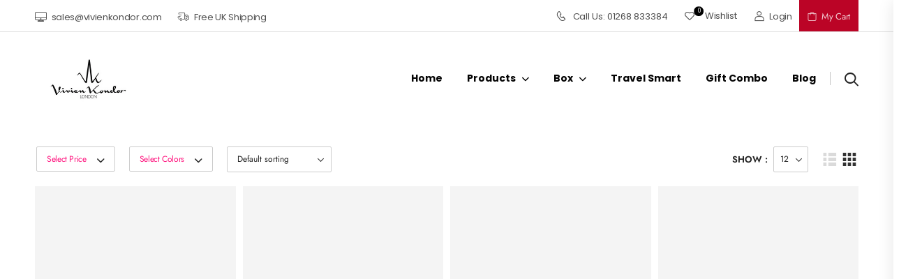

--- FILE ---
content_type: text/html; charset=UTF-8
request_url: https://vivienkondor.com/cart/?product_cat=bags&source_id=61&source_tax=product_cat&filter_color=blue,bluered,black,black-blue&query_type_color=or&showtype=grid
body_size: 56003
content:
<!DOCTYPE html><html lang="en-GB"><head><script data-no-optimize="1">var litespeed_docref=sessionStorage.getItem("litespeed_docref");litespeed_docref&&(Object.defineProperty(document,"referrer",{get:function(){return litespeed_docref}}),sessionStorage.removeItem("litespeed_docref"));</script> <meta charset="UTF-8">
<!--[if IE]><meta http-equiv='X-UA-Compatible' content='IE=edge,chrome=1'><![endif]--><meta name="viewport" content="width=device-width, initial-scale=1.0, minimum-scale=1.0"><meta name="keywords" content="WordPress Template" /><link rel="profile" href="http://gmpg.org/xfn/11" /><link rel="pingback" href="https://vivienkondor.com/xmlrpc.php" /><link rel="preload" href="https://vivienkondor.com/wp-content/themes/riode/assets/vendor/riode-icons/fonts/riode.ttf?5gap68" as="font" type="font/ttf" crossorigin><link rel="preload" href="https://vivienkondor.com/wp-content/themes/riode/assets/vendor/fontawesome-free/webfonts/fa-solid-900.woff2" as="font" type="font/woff2" crossorigin><link rel="preload" href="https://vivienkondor.com/wp-content/themes/riode/assets/vendor/fontawesome-free/webfonts/fa-regular-400.woff2" as="font" type="font/woff2" crossorigin><link rel="preload" href="https://vivienkondor.com/wp-content/themes/riode/assets/vendor/fontawesome-free/webfonts/fa-brands-400.woff2" as="font" type="font/woff2" crossorigin> <script type="litespeed/javascript">document.documentElement.className=document.documentElement.className+' yes-js js_active js'</script> <script type="litespeed/javascript">WebFontConfig={google:{families:['Jost:300,400,500,600,700','Poppins:300,400,500,600,700']}};(function(d){var wf=d.createElement('script'),s=d.scripts[0];wf.src='https://vivienkondor.com/wp-content/themes/riode/assets/js/webfont.js';wf.async=!0;s.parentNode.insertBefore(wf,s)})(document)</script> <meta name='robots' content='index, follow, max-image-preview:large, max-snippet:-1, max-video-preview:-1' /><title>Shopping Cart - Vivien Kondor London</title><link rel="canonical" href="https://vivienkondor.com/cart/" /><link rel="next" href="https://vivienkondor.com/cart/page/2/" /><meta property="og:locale" content="en_GB" /><meta property="og:type" content="article" /><meta property="og:title" content="Shopping Cart - Vivien Kondor London" /><meta property="og:url" content="https://vivienkondor.com/cart/" /><meta property="og:site_name" content="Vivien Kondor London" /><meta property="article:publisher" content="https://www.facebook.com/Vivienkondorlondon1/" /><meta property="article:modified_time" content="2026-01-02T05:39:11+00:00" /><meta name="twitter:card" content="summary_large_image" /><meta name="twitter:site" content="@vivien_kondor" /> <script type="application/ld+json" class="yoast-schema-graph">{"@context":"https://schema.org","@graph":[{"@type":"WebPage","@id":"https://vivienkondor.com/cart/","url":"https://vivienkondor.com/cart/","name":"Shopping Cart - Vivien Kondor London","isPartOf":{"@id":"https://vivienkondor.com/#website"},"primaryImageOfPage":{"@id":"https://vivienkondor.com/cart/#primaryimage"},"image":{"@id":"https://vivienkondor.com/cart/#primaryimage"},"thumbnailUrl":"https://vivienkondor.com/wp-content/uploads/2023/07/black-cabin.jpg","datePublished":"2020-09-03T22:41:15+00:00","dateModified":"2026-01-02T05:39:11+00:00","breadcrumb":{"@id":"https://vivienkondor.com/cart/#breadcrumb"},"inLanguage":"en-GB","potentialAction":[{"@type":"ReadAction","target":["https://vivienkondor.com/cart/"]}]},{"@type":"ImageObject","inLanguage":"en-GB","@id":"https://vivienkondor.com/cart/#primaryimage","url":"https://vivienkondor.com/wp-content/uploads/2023/07/black-cabin.jpg","contentUrl":"https://vivienkondor.com/wp-content/uploads/2023/07/black-cabin.jpg","width":1000,"height":1000,"caption":"black cabin"},{"@type":"BreadcrumbList","@id":"https://vivienkondor.com/cart/#breadcrumb","itemListElement":[{"@type":"ListItem","position":1,"name":"Home","item":"https://vivienkondor.com/"},{"@type":"ListItem","position":2,"name":"Shopping Cart"}]},{"@type":"WebSite","@id":"https://vivienkondor.com/#website","url":"https://vivienkondor.com/","name":"Vivien Kondor London","description":"","publisher":{"@id":"https://vivienkondor.com/#organization"},"potentialAction":[{"@type":"SearchAction","target":{"@type":"EntryPoint","urlTemplate":"https://vivienkondor.com/?s={search_term_string}"},"query-input":{"@type":"PropertyValueSpecification","valueRequired":true,"valueName":"search_term_string"}}],"inLanguage":"en-GB"},{"@type":"Organization","@id":"https://vivienkondor.com/#organization","name":"Vivien Kondor London","url":"https://vivienkondor.com/","logo":{"@type":"ImageObject","inLanguage":"en-GB","@id":"https://vivienkondor.com/#/schema/logo/image/","url":"https://vivienkondor.com/wp-content/uploads/2026/01/image-8.webp","contentUrl":"https://vivienkondor.com/wp-content/uploads/2026/01/image-8.webp","width":300,"height":223,"caption":"Vivien Kondor London"},"image":{"@id":"https://vivienkondor.com/#/schema/logo/image/"},"sameAs":["https://www.facebook.com/Vivienkondorlondon1/","https://x.com/vivien_kondor","https://www.instagram.com/vivienkondor/"]}]}</script> <link rel='dns-prefetch' href='//www.googletagmanager.com' /><link rel="alternate" type="application/rss+xml" title="Vivien Kondor London &raquo; Feed" href="https://vivienkondor.com/feed/" /><link rel="alternate" type="application/rss+xml" title="Vivien Kondor London &raquo; Comments Feed" href="https://vivienkondor.com/comments/feed/" /><link rel="alternate" type="application/rss+xml" title="Vivien Kondor London &raquo; Products Feed" href="https://vivienkondor.com/cart/feed/" /><style id='wp-img-auto-sizes-contain-inline-css'>img:is([sizes=auto i],[sizes^="auto," i]){contain-intrinsic-size:3000px 1500px}
/*# sourceURL=wp-img-auto-sizes-contain-inline-css */</style><link data-optimized="2" rel="stylesheet" href="https://vivienkondor.com/wp-content/litespeed/css/eebfa94be96e738910e3e3cfb4b4fdab.css?ver=e0417" /><style id='font-awesome-inline-css'>[data-font="FontAwesome"]:before {font-family: 'FontAwesome' !important;content: attr(data-icon) !important;speak: none !important;font-weight: normal !important;font-variant: normal !important;text-transform: none !important;line-height: 1 !important;font-style: normal !important;-webkit-font-smoothing: antialiased !important;-moz-osx-font-smoothing: grayscale !important;}
/*# sourceURL=font-awesome-inline-css */</style><style id='yith-wcwl-main-inline-css'>:root { --add-to-wishlist-icon-color: rgb(252,12,156); --added-to-wishlist-icon-color: rgb(219,4,58); --color-add-to-wishlist-background: #333333; --color-add-to-wishlist-text: #FFFFFF; --color-add-to-wishlist-border: #333333; --color-add-to-wishlist-background-hover: #333333; --color-add-to-wishlist-text-hover: #FFFFFF; --color-add-to-wishlist-border-hover: #333333; --rounded-corners-radius: 16px; --color-add-to-cart-background: #333333; --color-add-to-cart-text: #FFFFFF; --color-add-to-cart-border: #333333; --color-add-to-cart-background-hover: #4F4F4F; --color-add-to-cart-text-hover: #FFFFFF; --color-add-to-cart-border-hover: #4F4F4F; --add-to-cart-rounded-corners-radius: 16px; --color-button-style-1-background: #333333; --color-button-style-1-text: #FFFFFF; --color-button-style-1-border: #333333; --color-button-style-1-background-hover: #4F4F4F; --color-button-style-1-text-hover: #FFFFFF; --color-button-style-1-border-hover: #4F4F4F; --color-button-style-2-background: #333333; --color-button-style-2-text: #FFFFFF; --color-button-style-2-border: #333333; --color-button-style-2-background-hover: #4F4F4F; --color-button-style-2-text-hover: #FFFFFF; --color-button-style-2-border-hover: #4F4F4F; --color-wishlist-table-background: #FFFFFF; --color-wishlist-table-text: #6d6c6c; --color-wishlist-table-border: #FFFFFF; --color-headers-background: #F4F4F4; --color-share-button-color: #FFFFFF; --color-share-button-color-hover: #FFFFFF; --color-fb-button-background: #39599E; --color-fb-button-background-hover: #595A5A; --color-tw-button-background: #45AFE2; --color-tw-button-background-hover: #595A5A; --color-pr-button-background: #AB2E31; --color-pr-button-background-hover: #595A5A; --color-em-button-background: #FBB102; --color-em-button-background-hover: #595A5A; --color-wa-button-background: #00A901; --color-wa-button-background-hover: #595A5A; --feedback-duration: 3s } 
 :root { --add-to-wishlist-icon-color: rgb(252,12,156); --added-to-wishlist-icon-color: rgb(219,4,58); --color-add-to-wishlist-background: #333333; --color-add-to-wishlist-text: #FFFFFF; --color-add-to-wishlist-border: #333333; --color-add-to-wishlist-background-hover: #333333; --color-add-to-wishlist-text-hover: #FFFFFF; --color-add-to-wishlist-border-hover: #333333; --rounded-corners-radius: 16px; --color-add-to-cart-background: #333333; --color-add-to-cart-text: #FFFFFF; --color-add-to-cart-border: #333333; --color-add-to-cart-background-hover: #4F4F4F; --color-add-to-cart-text-hover: #FFFFFF; --color-add-to-cart-border-hover: #4F4F4F; --add-to-cart-rounded-corners-radius: 16px; --color-button-style-1-background: #333333; --color-button-style-1-text: #FFFFFF; --color-button-style-1-border: #333333; --color-button-style-1-background-hover: #4F4F4F; --color-button-style-1-text-hover: #FFFFFF; --color-button-style-1-border-hover: #4F4F4F; --color-button-style-2-background: #333333; --color-button-style-2-text: #FFFFFF; --color-button-style-2-border: #333333; --color-button-style-2-background-hover: #4F4F4F; --color-button-style-2-text-hover: #FFFFFF; --color-button-style-2-border-hover: #4F4F4F; --color-wishlist-table-background: #FFFFFF; --color-wishlist-table-text: #6d6c6c; --color-wishlist-table-border: #FFFFFF; --color-headers-background: #F4F4F4; --color-share-button-color: #FFFFFF; --color-share-button-color-hover: #FFFFFF; --color-fb-button-background: #39599E; --color-fb-button-background-hover: #595A5A; --color-tw-button-background: #45AFE2; --color-tw-button-background-hover: #595A5A; --color-pr-button-background: #AB2E31; --color-pr-button-background-hover: #595A5A; --color-em-button-background: #FBB102; --color-em-button-background-hover: #595A5A; --color-wa-button-background: #00A901; --color-wa-button-background-hover: #595A5A; --feedback-duration: 3s } 
 :root { --add-to-wishlist-icon-color: rgb(252,12,156); --added-to-wishlist-icon-color: rgb(219,4,58); --color-add-to-wishlist-background: #333333; --color-add-to-wishlist-text: #FFFFFF; --color-add-to-wishlist-border: #333333; --color-add-to-wishlist-background-hover: #333333; --color-add-to-wishlist-text-hover: #FFFFFF; --color-add-to-wishlist-border-hover: #333333; --rounded-corners-radius: 16px; --color-add-to-cart-background: #333333; --color-add-to-cart-text: #FFFFFF; --color-add-to-cart-border: #333333; --color-add-to-cart-background-hover: #4F4F4F; --color-add-to-cart-text-hover: #FFFFFF; --color-add-to-cart-border-hover: #4F4F4F; --add-to-cart-rounded-corners-radius: 16px; --color-button-style-1-background: #333333; --color-button-style-1-text: #FFFFFF; --color-button-style-1-border: #333333; --color-button-style-1-background-hover: #4F4F4F; --color-button-style-1-text-hover: #FFFFFF; --color-button-style-1-border-hover: #4F4F4F; --color-button-style-2-background: #333333; --color-button-style-2-text: #FFFFFF; --color-button-style-2-border: #333333; --color-button-style-2-background-hover: #4F4F4F; --color-button-style-2-text-hover: #FFFFFF; --color-button-style-2-border-hover: #4F4F4F; --color-wishlist-table-background: #FFFFFF; --color-wishlist-table-text: #6d6c6c; --color-wishlist-table-border: #FFFFFF; --color-headers-background: #F4F4F4; --color-share-button-color: #FFFFFF; --color-share-button-color-hover: #FFFFFF; --color-fb-button-background: #39599E; --color-fb-button-background-hover: #595A5A; --color-tw-button-background: #45AFE2; --color-tw-button-background-hover: #595A5A; --color-pr-button-background: #AB2E31; --color-pr-button-background-hover: #595A5A; --color-em-button-background: #FBB102; --color-em-button-background-hover: #595A5A; --color-wa-button-background: #00A901; --color-wa-button-background-hover: #595A5A; --feedback-duration: 3s } 
 :root { --add-to-wishlist-icon-color: rgb(252,12,156); --added-to-wishlist-icon-color: rgb(219,4,58); --color-add-to-wishlist-background: #333333; --color-add-to-wishlist-text: #FFFFFF; --color-add-to-wishlist-border: #333333; --color-add-to-wishlist-background-hover: #333333; --color-add-to-wishlist-text-hover: #FFFFFF; --color-add-to-wishlist-border-hover: #333333; --rounded-corners-radius: 16px; --color-add-to-cart-background: #333333; --color-add-to-cart-text: #FFFFFF; --color-add-to-cart-border: #333333; --color-add-to-cart-background-hover: #4F4F4F; --color-add-to-cart-text-hover: #FFFFFF; --color-add-to-cart-border-hover: #4F4F4F; --add-to-cart-rounded-corners-radius: 16px; --color-button-style-1-background: #333333; --color-button-style-1-text: #FFFFFF; --color-button-style-1-border: #333333; --color-button-style-1-background-hover: #4F4F4F; --color-button-style-1-text-hover: #FFFFFF; --color-button-style-1-border-hover: #4F4F4F; --color-button-style-2-background: #333333; --color-button-style-2-text: #FFFFFF; --color-button-style-2-border: #333333; --color-button-style-2-background-hover: #4F4F4F; --color-button-style-2-text-hover: #FFFFFF; --color-button-style-2-border-hover: #4F4F4F; --color-wishlist-table-background: #FFFFFF; --color-wishlist-table-text: #6d6c6c; --color-wishlist-table-border: #FFFFFF; --color-headers-background: #F4F4F4; --color-share-button-color: #FFFFFF; --color-share-button-color-hover: #FFFFFF; --color-fb-button-background: #39599E; --color-fb-button-background-hover: #595A5A; --color-tw-button-background: #45AFE2; --color-tw-button-background-hover: #595A5A; --color-pr-button-background: #AB2E31; --color-pr-button-background-hover: #595A5A; --color-em-button-background: #FBB102; --color-em-button-background-hover: #595A5A; --color-wa-button-background: #00A901; --color-wa-button-background-hover: #595A5A; --feedback-duration: 3s } 
 :root { --add-to-wishlist-icon-color: rgb(252,12,156); --added-to-wishlist-icon-color: rgb(219,4,58); --color-add-to-wishlist-background: #333333; --color-add-to-wishlist-text: #FFFFFF; --color-add-to-wishlist-border: #333333; --color-add-to-wishlist-background-hover: #333333; --color-add-to-wishlist-text-hover: #FFFFFF; --color-add-to-wishlist-border-hover: #333333; --rounded-corners-radius: 16px; --color-add-to-cart-background: #333333; --color-add-to-cart-text: #FFFFFF; --color-add-to-cart-border: #333333; --color-add-to-cart-background-hover: #4F4F4F; --color-add-to-cart-text-hover: #FFFFFF; --color-add-to-cart-border-hover: #4F4F4F; --add-to-cart-rounded-corners-radius: 16px; --color-button-style-1-background: #333333; --color-button-style-1-text: #FFFFFF; --color-button-style-1-border: #333333; --color-button-style-1-background-hover: #4F4F4F; --color-button-style-1-text-hover: #FFFFFF; --color-button-style-1-border-hover: #4F4F4F; --color-button-style-2-background: #333333; --color-button-style-2-text: #FFFFFF; --color-button-style-2-border: #333333; --color-button-style-2-background-hover: #4F4F4F; --color-button-style-2-text-hover: #FFFFFF; --color-button-style-2-border-hover: #4F4F4F; --color-wishlist-table-background: #FFFFFF; --color-wishlist-table-text: #6d6c6c; --color-wishlist-table-border: #FFFFFF; --color-headers-background: #F4F4F4; --color-share-button-color: #FFFFFF; --color-share-button-color-hover: #FFFFFF; --color-fb-button-background: #39599E; --color-fb-button-background-hover: #595A5A; --color-tw-button-background: #45AFE2; --color-tw-button-background-hover: #595A5A; --color-pr-button-background: #AB2E31; --color-pr-button-background-hover: #595A5A; --color-em-button-background: #FBB102; --color-em-button-background-hover: #595A5A; --color-wa-button-background: #00A901; --color-wa-button-background-hover: #595A5A; --feedback-duration: 3s } 
 :root { --add-to-wishlist-icon-color: rgb(252,12,156); --added-to-wishlist-icon-color: rgb(219,4,58); --color-add-to-wishlist-background: #333333; --color-add-to-wishlist-text: #FFFFFF; --color-add-to-wishlist-border: #333333; --color-add-to-wishlist-background-hover: #333333; --color-add-to-wishlist-text-hover: #FFFFFF; --color-add-to-wishlist-border-hover: #333333; --rounded-corners-radius: 16px; --color-add-to-cart-background: #333333; --color-add-to-cart-text: #FFFFFF; --color-add-to-cart-border: #333333; --color-add-to-cart-background-hover: #4F4F4F; --color-add-to-cart-text-hover: #FFFFFF; --color-add-to-cart-border-hover: #4F4F4F; --add-to-cart-rounded-corners-radius: 16px; --color-button-style-1-background: #333333; --color-button-style-1-text: #FFFFFF; --color-button-style-1-border: #333333; --color-button-style-1-background-hover: #4F4F4F; --color-button-style-1-text-hover: #FFFFFF; --color-button-style-1-border-hover: #4F4F4F; --color-button-style-2-background: #333333; --color-button-style-2-text: #FFFFFF; --color-button-style-2-border: #333333; --color-button-style-2-background-hover: #4F4F4F; --color-button-style-2-text-hover: #FFFFFF; --color-button-style-2-border-hover: #4F4F4F; --color-wishlist-table-background: #FFFFFF; --color-wishlist-table-text: #6d6c6c; --color-wishlist-table-border: #FFFFFF; --color-headers-background: #F4F4F4; --color-share-button-color: #FFFFFF; --color-share-button-color-hover: #FFFFFF; --color-fb-button-background: #39599E; --color-fb-button-background-hover: #595A5A; --color-tw-button-background: #45AFE2; --color-tw-button-background-hover: #595A5A; --color-pr-button-background: #AB2E31; --color-pr-button-background-hover: #595A5A; --color-em-button-background: #FBB102; --color-em-button-background-hover: #595A5A; --color-wa-button-background: #00A901; --color-wa-button-background-hover: #595A5A; --feedback-duration: 3s } 
 :root { --add-to-wishlist-icon-color: rgb(252,12,156); --added-to-wishlist-icon-color: rgb(219,4,58); --color-add-to-wishlist-background: #333333; --color-add-to-wishlist-text: #FFFFFF; --color-add-to-wishlist-border: #333333; --color-add-to-wishlist-background-hover: #333333; --color-add-to-wishlist-text-hover: #FFFFFF; --color-add-to-wishlist-border-hover: #333333; --rounded-corners-radius: 16px; --color-add-to-cart-background: #333333; --color-add-to-cart-text: #FFFFFF; --color-add-to-cart-border: #333333; --color-add-to-cart-background-hover: #4F4F4F; --color-add-to-cart-text-hover: #FFFFFF; --color-add-to-cart-border-hover: #4F4F4F; --add-to-cart-rounded-corners-radius: 16px; --color-button-style-1-background: #333333; --color-button-style-1-text: #FFFFFF; --color-button-style-1-border: #333333; --color-button-style-1-background-hover: #4F4F4F; --color-button-style-1-text-hover: #FFFFFF; --color-button-style-1-border-hover: #4F4F4F; --color-button-style-2-background: #333333; --color-button-style-2-text: #FFFFFF; --color-button-style-2-border: #333333; --color-button-style-2-background-hover: #4F4F4F; --color-button-style-2-text-hover: #FFFFFF; --color-button-style-2-border-hover: #4F4F4F; --color-wishlist-table-background: #FFFFFF; --color-wishlist-table-text: #6d6c6c; --color-wishlist-table-border: #FFFFFF; --color-headers-background: #F4F4F4; --color-share-button-color: #FFFFFF; --color-share-button-color-hover: #FFFFFF; --color-fb-button-background: #39599E; --color-fb-button-background-hover: #595A5A; --color-tw-button-background: #45AFE2; --color-tw-button-background-hover: #595A5A; --color-pr-button-background: #AB2E31; --color-pr-button-background-hover: #595A5A; --color-em-button-background: #FBB102; --color-em-button-background-hover: #595A5A; --color-wa-button-background: #00A901; --color-wa-button-background-hover: #595A5A; --feedback-duration: 3s } 
 :root { --add-to-wishlist-icon-color: rgb(252,12,156); --added-to-wishlist-icon-color: rgb(219,4,58); --color-add-to-wishlist-background: #333333; --color-add-to-wishlist-text: #FFFFFF; --color-add-to-wishlist-border: #333333; --color-add-to-wishlist-background-hover: #333333; --color-add-to-wishlist-text-hover: #FFFFFF; --color-add-to-wishlist-border-hover: #333333; --rounded-corners-radius: 16px; --color-add-to-cart-background: #333333; --color-add-to-cart-text: #FFFFFF; --color-add-to-cart-border: #333333; --color-add-to-cart-background-hover: #4F4F4F; --color-add-to-cart-text-hover: #FFFFFF; --color-add-to-cart-border-hover: #4F4F4F; --add-to-cart-rounded-corners-radius: 16px; --color-button-style-1-background: #333333; --color-button-style-1-text: #FFFFFF; --color-button-style-1-border: #333333; --color-button-style-1-background-hover: #4F4F4F; --color-button-style-1-text-hover: #FFFFFF; --color-button-style-1-border-hover: #4F4F4F; --color-button-style-2-background: #333333; --color-button-style-2-text: #FFFFFF; --color-button-style-2-border: #333333; --color-button-style-2-background-hover: #4F4F4F; --color-button-style-2-text-hover: #FFFFFF; --color-button-style-2-border-hover: #4F4F4F; --color-wishlist-table-background: #FFFFFF; --color-wishlist-table-text: #6d6c6c; --color-wishlist-table-border: #FFFFFF; --color-headers-background: #F4F4F4; --color-share-button-color: #FFFFFF; --color-share-button-color-hover: #FFFFFF; --color-fb-button-background: #39599E; --color-fb-button-background-hover: #595A5A; --color-tw-button-background: #45AFE2; --color-tw-button-background-hover: #595A5A; --color-pr-button-background: #AB2E31; --color-pr-button-background-hover: #595A5A; --color-em-button-background: #FBB102; --color-em-button-background-hover: #595A5A; --color-wa-button-background: #00A901; --color-wa-button-background-hover: #595A5A; --feedback-duration: 3s } 
 :root { --add-to-wishlist-icon-color: rgb(252,12,156); --added-to-wishlist-icon-color: rgb(219,4,58); --color-add-to-wishlist-background: #333333; --color-add-to-wishlist-text: #FFFFFF; --color-add-to-wishlist-border: #333333; --color-add-to-wishlist-background-hover: #333333; --color-add-to-wishlist-text-hover: #FFFFFF; --color-add-to-wishlist-border-hover: #333333; --rounded-corners-radius: 16px; --color-add-to-cart-background: #333333; --color-add-to-cart-text: #FFFFFF; --color-add-to-cart-border: #333333; --color-add-to-cart-background-hover: #4F4F4F; --color-add-to-cart-text-hover: #FFFFFF; --color-add-to-cart-border-hover: #4F4F4F; --add-to-cart-rounded-corners-radius: 16px; --color-button-style-1-background: #333333; --color-button-style-1-text: #FFFFFF; --color-button-style-1-border: #333333; --color-button-style-1-background-hover: #4F4F4F; --color-button-style-1-text-hover: #FFFFFF; --color-button-style-1-border-hover: #4F4F4F; --color-button-style-2-background: #333333; --color-button-style-2-text: #FFFFFF; --color-button-style-2-border: #333333; --color-button-style-2-background-hover: #4F4F4F; --color-button-style-2-text-hover: #FFFFFF; --color-button-style-2-border-hover: #4F4F4F; --color-wishlist-table-background: #FFFFFF; --color-wishlist-table-text: #6d6c6c; --color-wishlist-table-border: #FFFFFF; --color-headers-background: #F4F4F4; --color-share-button-color: #FFFFFF; --color-share-button-color-hover: #FFFFFF; --color-fb-button-background: #39599E; --color-fb-button-background-hover: #595A5A; --color-tw-button-background: #45AFE2; --color-tw-button-background-hover: #595A5A; --color-pr-button-background: #AB2E31; --color-pr-button-background-hover: #595A5A; --color-em-button-background: #FBB102; --color-em-button-background-hover: #595A5A; --color-wa-button-background: #00A901; --color-wa-button-background-hover: #595A5A; --feedback-duration: 3s } 
 :root { --add-to-wishlist-icon-color: rgb(252,12,156); --added-to-wishlist-icon-color: rgb(219,4,58); --color-add-to-wishlist-background: #333333; --color-add-to-wishlist-text: #FFFFFF; --color-add-to-wishlist-border: #333333; --color-add-to-wishlist-background-hover: #333333; --color-add-to-wishlist-text-hover: #FFFFFF; --color-add-to-wishlist-border-hover: #333333; --rounded-corners-radius: 16px; --color-add-to-cart-background: #333333; --color-add-to-cart-text: #FFFFFF; --color-add-to-cart-border: #333333; --color-add-to-cart-background-hover: #4F4F4F; --color-add-to-cart-text-hover: #FFFFFF; --color-add-to-cart-border-hover: #4F4F4F; --add-to-cart-rounded-corners-radius: 16px; --color-button-style-1-background: #333333; --color-button-style-1-text: #FFFFFF; --color-button-style-1-border: #333333; --color-button-style-1-background-hover: #4F4F4F; --color-button-style-1-text-hover: #FFFFFF; --color-button-style-1-border-hover: #4F4F4F; --color-button-style-2-background: #333333; --color-button-style-2-text: #FFFFFF; --color-button-style-2-border: #333333; --color-button-style-2-background-hover: #4F4F4F; --color-button-style-2-text-hover: #FFFFFF; --color-button-style-2-border-hover: #4F4F4F; --color-wishlist-table-background: #FFFFFF; --color-wishlist-table-text: #6d6c6c; --color-wishlist-table-border: #FFFFFF; --color-headers-background: #F4F4F4; --color-share-button-color: #FFFFFF; --color-share-button-color-hover: #FFFFFF; --color-fb-button-background: #39599E; --color-fb-button-background-hover: #595A5A; --color-tw-button-background: #45AFE2; --color-tw-button-background-hover: #595A5A; --color-pr-button-background: #AB2E31; --color-pr-button-background-hover: #595A5A; --color-em-button-background: #FBB102; --color-em-button-background-hover: #595A5A; --color-wa-button-background: #00A901; --color-wa-button-background-hover: #595A5A; --feedback-duration: 3s } 
 :root { --add-to-wishlist-icon-color: rgb(252,12,156); --added-to-wishlist-icon-color: rgb(219,4,58); --color-add-to-wishlist-background: #333333; --color-add-to-wishlist-text: #FFFFFF; --color-add-to-wishlist-border: #333333; --color-add-to-wishlist-background-hover: #333333; --color-add-to-wishlist-text-hover: #FFFFFF; --color-add-to-wishlist-border-hover: #333333; --rounded-corners-radius: 16px; --color-add-to-cart-background: #333333; --color-add-to-cart-text: #FFFFFF; --color-add-to-cart-border: #333333; --color-add-to-cart-background-hover: #4F4F4F; --color-add-to-cart-text-hover: #FFFFFF; --color-add-to-cart-border-hover: #4F4F4F; --add-to-cart-rounded-corners-radius: 16px; --color-button-style-1-background: #333333; --color-button-style-1-text: #FFFFFF; --color-button-style-1-border: #333333; --color-button-style-1-background-hover: #4F4F4F; --color-button-style-1-text-hover: #FFFFFF; --color-button-style-1-border-hover: #4F4F4F; --color-button-style-2-background: #333333; --color-button-style-2-text: #FFFFFF; --color-button-style-2-border: #333333; --color-button-style-2-background-hover: #4F4F4F; --color-button-style-2-text-hover: #FFFFFF; --color-button-style-2-border-hover: #4F4F4F; --color-wishlist-table-background: #FFFFFF; --color-wishlist-table-text: #6d6c6c; --color-wishlist-table-border: #FFFFFF; --color-headers-background: #F4F4F4; --color-share-button-color: #FFFFFF; --color-share-button-color-hover: #FFFFFF; --color-fb-button-background: #39599E; --color-fb-button-background-hover: #595A5A; --color-tw-button-background: #45AFE2; --color-tw-button-background-hover: #595A5A; --color-pr-button-background: #AB2E31; --color-pr-button-background-hover: #595A5A; --color-em-button-background: #FBB102; --color-em-button-background-hover: #595A5A; --color-wa-button-background: #00A901; --color-wa-button-background-hover: #595A5A; --feedback-duration: 3s } 
 :root { --add-to-wishlist-icon-color: rgb(252,12,156); --added-to-wishlist-icon-color: rgb(219,4,58); --color-add-to-wishlist-background: #333333; --color-add-to-wishlist-text: #FFFFFF; --color-add-to-wishlist-border: #333333; --color-add-to-wishlist-background-hover: #333333; --color-add-to-wishlist-text-hover: #FFFFFF; --color-add-to-wishlist-border-hover: #333333; --rounded-corners-radius: 16px; --color-add-to-cart-background: #333333; --color-add-to-cart-text: #FFFFFF; --color-add-to-cart-border: #333333; --color-add-to-cart-background-hover: #4F4F4F; --color-add-to-cart-text-hover: #FFFFFF; --color-add-to-cart-border-hover: #4F4F4F; --add-to-cart-rounded-corners-radius: 16px; --color-button-style-1-background: #333333; --color-button-style-1-text: #FFFFFF; --color-button-style-1-border: #333333; --color-button-style-1-background-hover: #4F4F4F; --color-button-style-1-text-hover: #FFFFFF; --color-button-style-1-border-hover: #4F4F4F; --color-button-style-2-background: #333333; --color-button-style-2-text: #FFFFFF; --color-button-style-2-border: #333333; --color-button-style-2-background-hover: #4F4F4F; --color-button-style-2-text-hover: #FFFFFF; --color-button-style-2-border-hover: #4F4F4F; --color-wishlist-table-background: #FFFFFF; --color-wishlist-table-text: #6d6c6c; --color-wishlist-table-border: #FFFFFF; --color-headers-background: #F4F4F4; --color-share-button-color: #FFFFFF; --color-share-button-color-hover: #FFFFFF; --color-fb-button-background: #39599E; --color-fb-button-background-hover: #595A5A; --color-tw-button-background: #45AFE2; --color-tw-button-background-hover: #595A5A; --color-pr-button-background: #AB2E31; --color-pr-button-background-hover: #595A5A; --color-em-button-background: #FBB102; --color-em-button-background-hover: #595A5A; --color-wa-button-background: #00A901; --color-wa-button-background-hover: #595A5A; --feedback-duration: 3s } 
 :root { --add-to-wishlist-icon-color: rgb(252,12,156); --added-to-wishlist-icon-color: rgb(219,4,58); --color-add-to-wishlist-background: #333333; --color-add-to-wishlist-text: #FFFFFF; --color-add-to-wishlist-border: #333333; --color-add-to-wishlist-background-hover: #333333; --color-add-to-wishlist-text-hover: #FFFFFF; --color-add-to-wishlist-border-hover: #333333; --rounded-corners-radius: 16px; --color-add-to-cart-background: #333333; --color-add-to-cart-text: #FFFFFF; --color-add-to-cart-border: #333333; --color-add-to-cart-background-hover: #4F4F4F; --color-add-to-cart-text-hover: #FFFFFF; --color-add-to-cart-border-hover: #4F4F4F; --add-to-cart-rounded-corners-radius: 16px; --color-button-style-1-background: #333333; --color-button-style-1-text: #FFFFFF; --color-button-style-1-border: #333333; --color-button-style-1-background-hover: #4F4F4F; --color-button-style-1-text-hover: #FFFFFF; --color-button-style-1-border-hover: #4F4F4F; --color-button-style-2-background: #333333; --color-button-style-2-text: #FFFFFF; --color-button-style-2-border: #333333; --color-button-style-2-background-hover: #4F4F4F; --color-button-style-2-text-hover: #FFFFFF; --color-button-style-2-border-hover: #4F4F4F; --color-wishlist-table-background: #FFFFFF; --color-wishlist-table-text: #6d6c6c; --color-wishlist-table-border: #FFFFFF; --color-headers-background: #F4F4F4; --color-share-button-color: #FFFFFF; --color-share-button-color-hover: #FFFFFF; --color-fb-button-background: #39599E; --color-fb-button-background-hover: #595A5A; --color-tw-button-background: #45AFE2; --color-tw-button-background-hover: #595A5A; --color-pr-button-background: #AB2E31; --color-pr-button-background-hover: #595A5A; --color-em-button-background: #FBB102; --color-em-button-background-hover: #595A5A; --color-wa-button-background: #00A901; --color-wa-button-background-hover: #595A5A; --feedback-duration: 3s } 
 :root { --add-to-wishlist-icon-color: rgb(252,12,156); --added-to-wishlist-icon-color: rgb(219,4,58); --color-add-to-wishlist-background: #333333; --color-add-to-wishlist-text: #FFFFFF; --color-add-to-wishlist-border: #333333; --color-add-to-wishlist-background-hover: #333333; --color-add-to-wishlist-text-hover: #FFFFFF; --color-add-to-wishlist-border-hover: #333333; --rounded-corners-radius: 16px; --color-add-to-cart-background: #333333; --color-add-to-cart-text: #FFFFFF; --color-add-to-cart-border: #333333; --color-add-to-cart-background-hover: #4F4F4F; --color-add-to-cart-text-hover: #FFFFFF; --color-add-to-cart-border-hover: #4F4F4F; --add-to-cart-rounded-corners-radius: 16px; --color-button-style-1-background: #333333; --color-button-style-1-text: #FFFFFF; --color-button-style-1-border: #333333; --color-button-style-1-background-hover: #4F4F4F; --color-button-style-1-text-hover: #FFFFFF; --color-button-style-1-border-hover: #4F4F4F; --color-button-style-2-background: #333333; --color-button-style-2-text: #FFFFFF; --color-button-style-2-border: #333333; --color-button-style-2-background-hover: #4F4F4F; --color-button-style-2-text-hover: #FFFFFF; --color-button-style-2-border-hover: #4F4F4F; --color-wishlist-table-background: #FFFFFF; --color-wishlist-table-text: #6d6c6c; --color-wishlist-table-border: #FFFFFF; --color-headers-background: #F4F4F4; --color-share-button-color: #FFFFFF; --color-share-button-color-hover: #FFFFFF; --color-fb-button-background: #39599E; --color-fb-button-background-hover: #595A5A; --color-tw-button-background: #45AFE2; --color-tw-button-background-hover: #595A5A; --color-pr-button-background: #AB2E31; --color-pr-button-background-hover: #595A5A; --color-em-button-background: #FBB102; --color-em-button-background-hover: #595A5A; --color-wa-button-background: #00A901; --color-wa-button-background-hover: #595A5A; --feedback-duration: 3s } 
/*# sourceURL=yith-wcwl-main-inline-css */</style><style id='global-styles-inline-css'>:root{--wp--preset--aspect-ratio--square: 1;--wp--preset--aspect-ratio--4-3: 4/3;--wp--preset--aspect-ratio--3-4: 3/4;--wp--preset--aspect-ratio--3-2: 3/2;--wp--preset--aspect-ratio--2-3: 2/3;--wp--preset--aspect-ratio--16-9: 16/9;--wp--preset--aspect-ratio--9-16: 9/16;--wp--preset--color--black: #000000;--wp--preset--color--cyan-bluish-gray: #abb8c3;--wp--preset--color--white: #fff;--wp--preset--color--pale-pink: #f78da7;--wp--preset--color--vivid-red: #cf2e2e;--wp--preset--color--luminous-vivid-orange: #ff6900;--wp--preset--color--luminous-vivid-amber: #fcb900;--wp--preset--color--light-green-cyan: #7bdcb5;--wp--preset--color--vivid-green-cyan: #00d084;--wp--preset--color--pale-cyan-blue: #8ed1fc;--wp--preset--color--vivid-cyan-blue: #0693e3;--wp--preset--color--vivid-purple: #9b51e0;--wp--preset--color--primary: #000000;--wp--preset--color--secondary: rgba(255, 20, 126, 0.95);--wp--preset--color--alert: rgba(255, 20, 126, 0.95);--wp--preset--color--dark: #333;--wp--preset--color--font: #666;--wp--preset--color--transparent: transparent;--wp--preset--gradient--vivid-cyan-blue-to-vivid-purple: linear-gradient(135deg,rgb(6,147,227) 0%,rgb(155,81,224) 100%);--wp--preset--gradient--light-green-cyan-to-vivid-green-cyan: linear-gradient(135deg,rgb(122,220,180) 0%,rgb(0,208,130) 100%);--wp--preset--gradient--luminous-vivid-amber-to-luminous-vivid-orange: linear-gradient(135deg,rgb(252,185,0) 0%,rgb(255,105,0) 100%);--wp--preset--gradient--luminous-vivid-orange-to-vivid-red: linear-gradient(135deg,rgb(255,105,0) 0%,rgb(207,46,46) 100%);--wp--preset--gradient--very-light-gray-to-cyan-bluish-gray: linear-gradient(135deg,rgb(238,238,238) 0%,rgb(169,184,195) 100%);--wp--preset--gradient--cool-to-warm-spectrum: linear-gradient(135deg,rgb(74,234,220) 0%,rgb(151,120,209) 20%,rgb(207,42,186) 40%,rgb(238,44,130) 60%,rgb(251,105,98) 80%,rgb(254,248,76) 100%);--wp--preset--gradient--blush-light-purple: linear-gradient(135deg,rgb(255,206,236) 0%,rgb(152,150,240) 100%);--wp--preset--gradient--blush-bordeaux: linear-gradient(135deg,rgb(254,205,165) 0%,rgb(254,45,45) 50%,rgb(107,0,62) 100%);--wp--preset--gradient--luminous-dusk: linear-gradient(135deg,rgb(255,203,112) 0%,rgb(199,81,192) 50%,rgb(65,88,208) 100%);--wp--preset--gradient--pale-ocean: linear-gradient(135deg,rgb(255,245,203) 0%,rgb(182,227,212) 50%,rgb(51,167,181) 100%);--wp--preset--gradient--electric-grass: linear-gradient(135deg,rgb(202,248,128) 0%,rgb(113,206,126) 100%);--wp--preset--gradient--midnight: linear-gradient(135deg,rgb(2,3,129) 0%,rgb(40,116,252) 100%);--wp--preset--font-size--small: 15px;--wp--preset--font-size--medium: 24px;--wp--preset--font-size--large: 30px;--wp--preset--font-size--x-large: 42px;--wp--preset--font-size--normal: 18px;--wp--preset--font-size--huge: 34px;--wp--preset--spacing--20: 0.44rem;--wp--preset--spacing--30: 0.67rem;--wp--preset--spacing--40: 1rem;--wp--preset--spacing--50: 1.5rem;--wp--preset--spacing--60: 2.25rem;--wp--preset--spacing--70: 3.38rem;--wp--preset--spacing--80: 5.06rem;--wp--preset--shadow--natural: 6px 6px 9px rgba(0, 0, 0, 0.2);--wp--preset--shadow--deep: 12px 12px 50px rgba(0, 0, 0, 0.4);--wp--preset--shadow--sharp: 6px 6px 0px rgba(0, 0, 0, 0.2);--wp--preset--shadow--outlined: 6px 6px 0px -3px rgb(255, 255, 255), 6px 6px rgb(0, 0, 0);--wp--preset--shadow--crisp: 6px 6px 0px rgb(0, 0, 0);}:where(.is-layout-flex){gap: 0.5em;}:where(.is-layout-grid){gap: 0.5em;}body .is-layout-flex{display: flex;}.is-layout-flex{flex-wrap: wrap;align-items: center;}.is-layout-flex > :is(*, div){margin: 0;}body .is-layout-grid{display: grid;}.is-layout-grid > :is(*, div){margin: 0;}:where(.wp-block-columns.is-layout-flex){gap: 2em;}:where(.wp-block-columns.is-layout-grid){gap: 2em;}:where(.wp-block-post-template.is-layout-flex){gap: 1.25em;}:where(.wp-block-post-template.is-layout-grid){gap: 1.25em;}.has-black-color{color: var(--wp--preset--color--black) !important;}.has-cyan-bluish-gray-color{color: var(--wp--preset--color--cyan-bluish-gray) !important;}.has-white-color{color: var(--wp--preset--color--white) !important;}.has-pale-pink-color{color: var(--wp--preset--color--pale-pink) !important;}.has-vivid-red-color{color: var(--wp--preset--color--vivid-red) !important;}.has-luminous-vivid-orange-color{color: var(--wp--preset--color--luminous-vivid-orange) !important;}.has-luminous-vivid-amber-color{color: var(--wp--preset--color--luminous-vivid-amber) !important;}.has-light-green-cyan-color{color: var(--wp--preset--color--light-green-cyan) !important;}.has-vivid-green-cyan-color{color: var(--wp--preset--color--vivid-green-cyan) !important;}.has-pale-cyan-blue-color{color: var(--wp--preset--color--pale-cyan-blue) !important;}.has-vivid-cyan-blue-color{color: var(--wp--preset--color--vivid-cyan-blue) !important;}.has-vivid-purple-color{color: var(--wp--preset--color--vivid-purple) !important;}.has-black-background-color{background-color: var(--wp--preset--color--black) !important;}.has-cyan-bluish-gray-background-color{background-color: var(--wp--preset--color--cyan-bluish-gray) !important;}.has-white-background-color{background-color: var(--wp--preset--color--white) !important;}.has-pale-pink-background-color{background-color: var(--wp--preset--color--pale-pink) !important;}.has-vivid-red-background-color{background-color: var(--wp--preset--color--vivid-red) !important;}.has-luminous-vivid-orange-background-color{background-color: var(--wp--preset--color--luminous-vivid-orange) !important;}.has-luminous-vivid-amber-background-color{background-color: var(--wp--preset--color--luminous-vivid-amber) !important;}.has-light-green-cyan-background-color{background-color: var(--wp--preset--color--light-green-cyan) !important;}.has-vivid-green-cyan-background-color{background-color: var(--wp--preset--color--vivid-green-cyan) !important;}.has-pale-cyan-blue-background-color{background-color: var(--wp--preset--color--pale-cyan-blue) !important;}.has-vivid-cyan-blue-background-color{background-color: var(--wp--preset--color--vivid-cyan-blue) !important;}.has-vivid-purple-background-color{background-color: var(--wp--preset--color--vivid-purple) !important;}.has-black-border-color{border-color: var(--wp--preset--color--black) !important;}.has-cyan-bluish-gray-border-color{border-color: var(--wp--preset--color--cyan-bluish-gray) !important;}.has-white-border-color{border-color: var(--wp--preset--color--white) !important;}.has-pale-pink-border-color{border-color: var(--wp--preset--color--pale-pink) !important;}.has-vivid-red-border-color{border-color: var(--wp--preset--color--vivid-red) !important;}.has-luminous-vivid-orange-border-color{border-color: var(--wp--preset--color--luminous-vivid-orange) !important;}.has-luminous-vivid-amber-border-color{border-color: var(--wp--preset--color--luminous-vivid-amber) !important;}.has-light-green-cyan-border-color{border-color: var(--wp--preset--color--light-green-cyan) !important;}.has-vivid-green-cyan-border-color{border-color: var(--wp--preset--color--vivid-green-cyan) !important;}.has-pale-cyan-blue-border-color{border-color: var(--wp--preset--color--pale-cyan-blue) !important;}.has-vivid-cyan-blue-border-color{border-color: var(--wp--preset--color--vivid-cyan-blue) !important;}.has-vivid-purple-border-color{border-color: var(--wp--preset--color--vivid-purple) !important;}.has-vivid-cyan-blue-to-vivid-purple-gradient-background{background: var(--wp--preset--gradient--vivid-cyan-blue-to-vivid-purple) !important;}.has-light-green-cyan-to-vivid-green-cyan-gradient-background{background: var(--wp--preset--gradient--light-green-cyan-to-vivid-green-cyan) !important;}.has-luminous-vivid-amber-to-luminous-vivid-orange-gradient-background{background: var(--wp--preset--gradient--luminous-vivid-amber-to-luminous-vivid-orange) !important;}.has-luminous-vivid-orange-to-vivid-red-gradient-background{background: var(--wp--preset--gradient--luminous-vivid-orange-to-vivid-red) !important;}.has-very-light-gray-to-cyan-bluish-gray-gradient-background{background: var(--wp--preset--gradient--very-light-gray-to-cyan-bluish-gray) !important;}.has-cool-to-warm-spectrum-gradient-background{background: var(--wp--preset--gradient--cool-to-warm-spectrum) !important;}.has-blush-light-purple-gradient-background{background: var(--wp--preset--gradient--blush-light-purple) !important;}.has-blush-bordeaux-gradient-background{background: var(--wp--preset--gradient--blush-bordeaux) !important;}.has-luminous-dusk-gradient-background{background: var(--wp--preset--gradient--luminous-dusk) !important;}.has-pale-ocean-gradient-background{background: var(--wp--preset--gradient--pale-ocean) !important;}.has-electric-grass-gradient-background{background: var(--wp--preset--gradient--electric-grass) !important;}.has-midnight-gradient-background{background: var(--wp--preset--gradient--midnight) !important;}.has-small-font-size{font-size: var(--wp--preset--font-size--small) !important;}.has-medium-font-size{font-size: var(--wp--preset--font-size--medium) !important;}.has-large-font-size{font-size: var(--wp--preset--font-size--large) !important;}.has-x-large-font-size{font-size: var(--wp--preset--font-size--x-large) !important;}
/*# sourceURL=global-styles-inline-css */</style><style id='classic-theme-styles-inline-css'>/*! This file is auto-generated */
.wp-block-button__link{color:#fff;background-color:#32373c;border-radius:9999px;box-shadow:none;text-decoration:none;padding:calc(.667em + 2px) calc(1.333em + 2px);font-size:1.125em}.wp-block-file__button{background:#32373c;color:#fff;text-decoration:none}
/*# sourceURL=/wp-includes/css/classic-themes.min.css */</style><style id='woocommerce-inline-inline-css'>.woocommerce form .form-row .required { visibility: visible; }
/*# sourceURL=woocommerce-inline-inline-css */</style><style id='yith-wcan-shortcodes-inline-css'>:root{
	--yith-wcan-filters_colors_titles: #434343;
	--yith-wcan-filters_colors_background: #FFFFFF;
	--yith-wcan-filters_colors_accent: #A7144C;
	--yith-wcan-filters_colors_accent_r: 167;
	--yith-wcan-filters_colors_accent_g: 20;
	--yith-wcan-filters_colors_accent_b: 76;
	--yith-wcan-color_swatches_border_radius: 100%;
	--yith-wcan-color_swatches_size: 30px;
	--yith-wcan-labels_style_background: #FFFFFF;
	--yith-wcan-labels_style_background_hover: #A7144C;
	--yith-wcan-labels_style_background_active: #A7144C;
	--yith-wcan-labels_style_text: #434343;
	--yith-wcan-labels_style_text_hover: #FFFFFF;
	--yith-wcan-labels_style_text_active: #FFFFFF;
	--yith-wcan-anchors_style_text: #434343;
	--yith-wcan-anchors_style_text_hover: #A7144C;
	--yith-wcan-anchors_style_text_active: #A7144C;
}
/*# sourceURL=yith-wcan-shortcodes-inline-css */</style><style id='riode-theme-shop-inline-css'>/* Global CSS */
.single-product .header{border-bottom:1px solid #e1e1e1}.woocommerce-loop-product__title{color:#444;margin-top:3px}.hr-divider:after{content:"";display:inline-block;width:6rem;height:4px;margin:-2px 0 0 2rem;background-color:#d4af37;vertical-align:middle}@media(max-width:991px){.mobilesections .parallax-background{height:auto!important;width:auto!important}}@media(max-width:767px){.intro-slide1{height:300px!important}.elementor-element-33a63c5 .banner .banner-content{text-align:right;top:23%!important}.mobilesections .parallax-background{height:auto!important;width:auto!important;background-size:contain!important}}.col-12{max-width:100%;flex:0 0 100%;font-size:15px;margin-top:-15px}b{display:none}.tagged_as{opacity:0;pointer-events:none}.wc-block-cart__submit-container{background:#FF147E}a.pisol-change-free-product{color:red;font-weight:bold}
/*# sourceURL=riode-theme-shop-inline-css */</style><style id='elementor-post-5408-inline-css'>.custom-header{color:rgba(34,34,34,.8)}.custom-icon-box i{font-size:17px;margin-right:7px;top:1px;position:relative}.call i{font-size:14px}.custom-header .d-icon-user{top:0}.custom-header .cart-dropdown .cart-toggle{color:rgba(255,255,255,.8);background-color:#BB0426;transition:.3s}.header .cart-dropdown .cart-toggle:hover,.header .cart-dropdown .cart-toggle:focus,.header .cart-dropdown:hover .cart-toggle,.header .cart-dropdown:focus .cart-toggle{background-color:#e80071;color:#fff}.custom-header .cart-dropdown .cart-toggle i{top:-2px}.header .cart-dropdown .cart-label{order:1;margin-left:8px}@media ( min-width:1921px ){.skin1 .menu>li>a{line-height:1.1}}
/*# sourceURL=elementor-post-5408-inline-css */</style><style id='elementor-post-5559-inline-css'>.footer-links{display:block;list-style:none;padding:0;margin:0}.footer-links li{font-weight:400;line-height:1.2;margin:0 0 15px}.footer-links a{letter-spacing:normal}.footer-links a:not(:hover){color:#999!important}.custom-bottom .elementor-container:before{content:'';position:absolute;width:100%;height:1px;top:-27px;background-color:#333}.custom-footer .copyright{font-weight:400;color:#666}@media(max-width:767px){.custom-flex{flex:auto!important}}
/*# sourceURL=elementor-post-5559-inline-css */</style> <script type="text/template" id="tmpl-variation-template"><div class="woocommerce-variation-description">{{{ data.variation.variation_description }}}</div>
	<div class="woocommerce-variation-price">{{{ data.variation.price_html }}}</div>
	<div class="woocommerce-variation-availability">{{{ data.variation.availability_html }}}</div></script> <script type="text/template" id="tmpl-unavailable-variation-template"><p role="alert">Sorry, this product is unavailable. Please choose a different combination.</p></script> <script type="litespeed/javascript" data-src="https://vivienkondor.com/wp-includes/js/jquery/jquery.min.js" id="jquery-core-js"></script> <script type="litespeed/javascript" data-src="https://vivienkondor.com/wp-includes/js/jquery/jquery-migrate.min.js" id="jquery-migrate-js"></script> <script id="cookie-law-info-js-extra" type="litespeed/javascript">var _ckyConfig={"_ipData":[],"_assetsURL":"https://vivienkondor.com/wp-content/plugins/cookie-law-info/lite/frontend/images/","_publicURL":"https://vivienkondor.com","_expiry":"365","_categories":[{"name":"Necessary","slug":"necessary","isNecessary":!0,"ccpaDoNotSell":!0,"cookies":[],"active":!0,"defaultConsent":{"gdpr":!0,"ccpa":!0}},{"name":"Functional","slug":"functional","isNecessary":!1,"ccpaDoNotSell":!0,"cookies":[],"active":!0,"defaultConsent":{"gdpr":!1,"ccpa":!1}},{"name":"Analytics","slug":"analytics","isNecessary":!1,"ccpaDoNotSell":!0,"cookies":[],"active":!0,"defaultConsent":{"gdpr":!1,"ccpa":!1}},{"name":"Performance","slug":"performance","isNecessary":!1,"ccpaDoNotSell":!0,"cookies":[],"active":!0,"defaultConsent":{"gdpr":!1,"ccpa":!1}},{"name":"Advertisement","slug":"advertisement","isNecessary":!1,"ccpaDoNotSell":!0,"cookies":[],"active":!0,"defaultConsent":{"gdpr":!1,"ccpa":!1}}],"_activeLaw":"gdpr","_rootDomain":"","_block":"1","_showBanner":"1","_bannerConfig":{"settings":{"type":"banner","preferenceCenterType":"popup","position":"bottom","applicableLaw":"gdpr"},"behaviours":{"reloadBannerOnAccept":!1,"loadAnalyticsByDefault":!1,"animations":{"onLoad":"animate","onHide":"sticky"}},"config":{"revisitConsent":{"status":!1,"tag":"revisit-consent","position":"bottom-left","meta":{"url":"#"},"styles":{"background-color":"#0056A7"},"elements":{"title":{"type":"text","tag":"revisit-consent-title","status":!0,"styles":{"color":"#0056a7"}}}},"preferenceCenter":{"toggle":{"status":!0,"tag":"detail-category-toggle","type":"toggle","states":{"active":{"styles":{"background-color":"#1863DC"}},"inactive":{"styles":{"background-color":"#D0D5D2"}}}}},"categoryPreview":{"status":!1,"toggle":{"status":!0,"tag":"detail-category-preview-toggle","type":"toggle","states":{"active":{"styles":{"background-color":"#1863DC"}},"inactive":{"styles":{"background-color":"#D0D5D2"}}}}},"videoPlaceholder":{"status":!0,"styles":{"background-color":"#000000","border-color":"#000000","color":"#ffffff"}},"readMore":{"status":!0,"tag":"readmore-button","type":"link","meta":{"noFollow":!0,"newTab":!0},"styles":{"color":"#1863DC","background-color":"transparent","border-color":"transparent"}},"showMore":{"status":!0,"tag":"show-desc-button","type":"button","styles":{"color":"#1863DC"}},"showLess":{"status":!0,"tag":"hide-desc-button","type":"button","styles":{"color":"#1863DC"}},"alwaysActive":{"status":!0,"tag":"always-active","styles":{"color":"#008000"}},"manualLinks":{"status":!0,"tag":"manual-links","type":"link","styles":{"color":"#1863DC"}},"auditTable":{"status":!0},"optOption":{"status":!0,"toggle":{"status":!0,"tag":"optout-option-toggle","type":"toggle","states":{"active":{"styles":{"background-color":"#1863dc"}},"inactive":{"styles":{"background-color":"#FFFFFF"}}}}}}},"_version":"3.3.9.1","_logConsent":"1","_tags":[{"tag":"accept-button","styles":{"color":"#FFFFFF","background-color":"#1863DC","border-color":"#1863DC"}},{"tag":"reject-button","styles":{"color":"#1863DC","background-color":"transparent","border-color":"#1863DC"}},{"tag":"settings-button","styles":{"color":"#1863DC","background-color":"transparent","border-color":"#1863DC"}},{"tag":"readmore-button","styles":{"color":"#1863DC","background-color":"transparent","border-color":"transparent"}},{"tag":"donotsell-button","styles":{"color":"#1863DC","background-color":"transparent","border-color":"transparent"}},{"tag":"show-desc-button","styles":{"color":"#1863DC"}},{"tag":"hide-desc-button","styles":{"color":"#1863DC"}},{"tag":"cky-always-active","styles":[]},{"tag":"cky-link","styles":[]},{"tag":"accept-button","styles":{"color":"#FFFFFF","background-color":"#1863DC","border-color":"#1863DC"}},{"tag":"revisit-consent","styles":{"background-color":"#0056A7"}}],"_shortCodes":[{"key":"cky_readmore","content":"\u003Ca href=\"https://vivienkondor.com/privacypolicy/\" class=\"cky-policy\" aria-label=\"Cookie Policy\" target=\"_blank\" rel=\"noopener\" data-cky-tag=\"readmore-button\"\u003ECookie Policy\u003C/a\u003E","tag":"readmore-button","status":!0,"attributes":{"rel":"nofollow","target":"_blank"}},{"key":"cky_show_desc","content":"\u003Cbutton class=\"cky-show-desc-btn\" data-cky-tag=\"show-desc-button\" aria-label=\"Show more\"\u003EShow more\u003C/button\u003E","tag":"show-desc-button","status":!0,"attributes":[]},{"key":"cky_hide_desc","content":"\u003Cbutton class=\"cky-show-desc-btn\" data-cky-tag=\"hide-desc-button\" aria-label=\"Show less\"\u003EShow less\u003C/button\u003E","tag":"hide-desc-button","status":!0,"attributes":[]},{"key":"cky_optout_show_desc","content":"[cky_optout_show_desc]","tag":"optout-show-desc-button","status":!0,"attributes":[]},{"key":"cky_optout_hide_desc","content":"[cky_optout_hide_desc]","tag":"optout-hide-desc-button","status":!0,"attributes":[]},{"key":"cky_category_toggle_label","content":"[cky_{{status}}_category_label] [cky_preference_{{category_slug}}_title]","tag":"","status":!0,"attributes":[]},{"key":"cky_enable_category_label","content":"Enable","tag":"","status":!0,"attributes":[]},{"key":"cky_disable_category_label","content":"Disable","tag":"","status":!0,"attributes":[]},{"key":"cky_video_placeholder","content":"\u003Cdiv class=\"video-placeholder-normal\" data-cky-tag=\"video-placeholder\" id=\"[UNIQUEID]\"\u003E\u003Cp class=\"video-placeholder-text-normal\" data-cky-tag=\"placeholder-title\"\u003EPlease accept cookies to access this content\u003C/p\u003E\u003C/div\u003E","tag":"","status":!0,"attributes":[]},{"key":"cky_enable_optout_label","content":"Enable","tag":"","status":!0,"attributes":[]},{"key":"cky_disable_optout_label","content":"Disable","tag":"","status":!0,"attributes":[]},{"key":"cky_optout_toggle_label","content":"[cky_{{status}}_optout_label] [cky_optout_option_title]","tag":"","status":!0,"attributes":[]},{"key":"cky_optout_option_title","content":"Do Not Sell or Share My Personal Information","tag":"","status":!0,"attributes":[]},{"key":"cky_optout_close_label","content":"Close","tag":"","status":!0,"attributes":[]},{"key":"cky_preference_close_label","content":"Close","tag":"","status":!0,"attributes":[]}],"_rtl":"","_language":"en","_providersToBlock":[]};var _ckyStyles={"css":".cky-overlay{background: #000000; opacity: 0.4; position: fixed; top: 0; left: 0; width: 100%; height: 100%; z-index: 99999999;}.cky-hide{display: none;}.cky-btn-revisit-wrapper{display: flex; align-items: center; justify-content: center; background: #0056a7; width: 45px; height: 45px; border-radius: 50%; position: fixed; z-index: 999999; cursor: pointer;}.cky-revisit-bottom-left{bottom: 15px; left: 15px;}.cky-revisit-bottom-right{bottom: 15px; right: 15px;}.cky-btn-revisit-wrapper .cky-btn-revisit{display: flex; align-items: center; justify-content: center; background: none; border: none; cursor: pointer; position: relative; margin: 0; padding: 0;}.cky-btn-revisit-wrapper .cky-btn-revisit img{max-width: fit-content; margin: 0; height: 30px; width: 30px;}.cky-revisit-bottom-left:hover::before{content: attr(data-tooltip); position: absolute; background: #4e4b66; color: #ffffff; left: calc(100% + 7px); font-size: 12px; line-height: 16px; width: max-content; padding: 4px 8px; border-radius: 4px;}.cky-revisit-bottom-left:hover::after{position: absolute; content: \"\"; border: 5px solid transparent; left: calc(100% + 2px); border-left-width: 0; border-right-color: #4e4b66;}.cky-revisit-bottom-right:hover::before{content: attr(data-tooltip); position: absolute; background: #4e4b66; color: #ffffff; right: calc(100% + 7px); font-size: 12px; line-height: 16px; width: max-content; padding: 4px 8px; border-radius: 4px;}.cky-revisit-bottom-right:hover::after{position: absolute; content: \"\"; border: 5px solid transparent; right: calc(100% + 2px); border-right-width: 0; border-left-color: #4e4b66;}.cky-revisit-hide{display: none;}.cky-consent-container{position: fixed; width: 100%; box-sizing: border-box; z-index: 9999999;}.cky-consent-container .cky-consent-bar{background: #ffffff; border: 1px solid; padding: 16.5px 24px; box-shadow: 0 -1px 10px 0 #acabab4d;}.cky-banner-bottom{bottom: 0; left: 0;}.cky-banner-top{top: 0; left: 0;}.cky-custom-brand-logo-wrapper .cky-custom-brand-logo{width: 100px; height: auto; margin: 0 0 12px 0;}.cky-notice .cky-title{color: #212121; font-weight: 700; font-size: 18px; line-height: 24px; margin: 0 0 12px 0;}.cky-notice-group{display: flex; justify-content: space-between; align-items: center; font-size: 14px; line-height: 24px; font-weight: 400;}.cky-notice-des *,.cky-preference-content-wrapper *,.cky-accordion-header-des *,.cky-gpc-wrapper .cky-gpc-desc *{font-size: 14px;}.cky-notice-des{color: #212121; font-size: 14px; line-height: 24px; font-weight: 400;}.cky-notice-des img{height: 25px; width: 25px;}.cky-consent-bar .cky-notice-des p,.cky-gpc-wrapper .cky-gpc-desc p,.cky-preference-body-wrapper .cky-preference-content-wrapper p,.cky-accordion-header-wrapper .cky-accordion-header-des p,.cky-cookie-des-table li div:last-child p{color: inherit; margin-top: 0; overflow-wrap: break-word;}.cky-notice-des P:last-child,.cky-preference-content-wrapper p:last-child,.cky-cookie-des-table li div:last-child p:last-child,.cky-gpc-wrapper .cky-gpc-desc p:last-child{margin-bottom: 0;}.cky-notice-des a.cky-policy,.cky-notice-des button.cky-policy{font-size: 14px; color: #1863dc; white-space: nowrap; cursor: pointer; background: transparent; border: 1px solid; text-decoration: underline;}.cky-notice-des button.cky-policy{padding: 0;}.cky-notice-des a.cky-policy:focus-visible,.cky-notice-des button.cky-policy:focus-visible,.cky-preference-content-wrapper .cky-show-desc-btn:focus-visible,.cky-accordion-header .cky-accordion-btn:focus-visible,.cky-preference-header .cky-btn-close:focus-visible,.cky-switch input[type=\"checkbox\"]:focus-visible,.cky-footer-wrapper a:focus-visible,.cky-btn:focus-visible{outline: 2px solid #1863dc; outline-offset: 2px;}.cky-btn:focus:not(:focus-visible),.cky-accordion-header .cky-accordion-btn:focus:not(:focus-visible),.cky-preference-content-wrapper .cky-show-desc-btn:focus:not(:focus-visible),.cky-btn-revisit-wrapper .cky-btn-revisit:focus:not(:focus-visible),.cky-preference-header .cky-btn-close:focus:not(:focus-visible),.cky-consent-bar .cky-banner-btn-close:focus:not(:focus-visible){outline: 0;}button.cky-show-desc-btn:not(:hover):not(:active){color: #1863dc; background: transparent;}button.cky-accordion-btn:not(:hover):not(:active),button.cky-banner-btn-close:not(:hover):not(:active),button.cky-btn-close:not(:hover):not(:active),button.cky-btn-revisit:not(:hover):not(:active){background: transparent;}.cky-consent-bar button:hover,.cky-modal.cky-modal-open button:hover,.cky-consent-bar button:focus,.cky-modal.cky-modal-open button:focus{text-decoration: none;}.cky-notice-btn-wrapper{display: flex; justify-content: center; align-items: center; margin-left: 15px;}.cky-notice-btn-wrapper .cky-btn{text-shadow: none; box-shadow: none;}.cky-btn{font-size: 14px; font-family: inherit; line-height: 24px; padding: 8px 27px; font-weight: 500; margin: 0 8px 0 0; border-radius: 2px; white-space: nowrap; cursor: pointer; text-align: center; text-transform: none; min-height: 0;}.cky-btn:hover{opacity: 0.8;}.cky-btn-customize{color: #1863dc; background: transparent; border: 2px solid #1863dc;}.cky-btn-reject{color: #1863dc; background: transparent; border: 2px solid #1863dc;}.cky-btn-accept{background: #1863dc; color: #ffffff; border: 2px solid #1863dc;}.cky-btn:last-child{margin-right: 0;}@media (max-width: 768px){.cky-notice-group{display: block;}.cky-notice-btn-wrapper{margin-left: 0;}.cky-notice-btn-wrapper .cky-btn{flex: auto; max-width: 100%; margin-top: 10px; white-space: unset;}}@media (max-width: 576px){.cky-notice-btn-wrapper{flex-direction: column;}.cky-custom-brand-logo-wrapper, .cky-notice .cky-title, .cky-notice-des, .cky-notice-btn-wrapper{padding: 0 28px;}.cky-consent-container .cky-consent-bar{padding: 16.5px 0;}.cky-notice-des{max-height: 40vh; overflow-y: scroll;}.cky-notice-btn-wrapper .cky-btn{width: 100%; padding: 8px; margin-right: 0;}.cky-notice-btn-wrapper .cky-btn-accept{order: 1;}.cky-notice-btn-wrapper .cky-btn-reject{order: 3;}.cky-notice-btn-wrapper .cky-btn-customize{order: 2;}}@media (max-width: 425px){.cky-custom-brand-logo-wrapper, .cky-notice .cky-title, .cky-notice-des, .cky-notice-btn-wrapper{padding: 0 24px;}.cky-notice-btn-wrapper{flex-direction: column;}.cky-btn{width: 100%; margin: 10px 0 0 0;}.cky-notice-btn-wrapper .cky-btn-customize{order: 2;}.cky-notice-btn-wrapper .cky-btn-reject{order: 3;}.cky-notice-btn-wrapper .cky-btn-accept{order: 1; margin-top: 16px;}}@media (max-width: 352px){.cky-notice .cky-title{font-size: 16px;}.cky-notice-des *{font-size: 12px;}.cky-notice-des, .cky-btn{font-size: 12px;}}.cky-modal.cky-modal-open{display: flex; visibility: visible; -webkit-transform: translate(-50%, -50%); -moz-transform: translate(-50%, -50%); -ms-transform: translate(-50%, -50%); -o-transform: translate(-50%, -50%); transform: translate(-50%, -50%); top: 50%; left: 50%; transition: all 1s ease;}.cky-modal{box-shadow: 0 32px 68px rgba(0, 0, 0, 0.3); margin: 0 auto; position: fixed; max-width: 100%; background: #ffffff; top: 50%; box-sizing: border-box; border-radius: 6px; z-index: 999999999; color: #212121; -webkit-transform: translate(-50%, 100%); -moz-transform: translate(-50%, 100%); -ms-transform: translate(-50%, 100%); -o-transform: translate(-50%, 100%); transform: translate(-50%, 100%); visibility: hidden; transition: all 0s ease;}.cky-preference-center{max-height: 79vh; overflow: hidden; width: 845px; overflow: hidden; flex: 1 1 0; display: flex; flex-direction: column; border-radius: 6px;}.cky-preference-header{display: flex; align-items: center; justify-content: space-between; padding: 22px 24px; border-bottom: 1px solid;}.cky-preference-header .cky-preference-title{font-size: 18px; font-weight: 700; line-height: 24px;}.cky-preference-header .cky-btn-close{margin: 0; cursor: pointer; vertical-align: middle; padding: 0; background: none; border: none; width: auto; height: auto; min-height: 0; line-height: 0; text-shadow: none; box-shadow: none;}.cky-preference-header .cky-btn-close img{margin: 0; height: 10px; width: 10px;}.cky-preference-body-wrapper{padding: 0 24px; flex: 1; overflow: auto; box-sizing: border-box;}.cky-preference-content-wrapper,.cky-gpc-wrapper .cky-gpc-desc{font-size: 14px; line-height: 24px; font-weight: 400; padding: 12px 0;}.cky-preference-content-wrapper{border-bottom: 1px solid;}.cky-preference-content-wrapper img{height: 25px; width: 25px;}.cky-preference-content-wrapper .cky-show-desc-btn{font-size: 14px; font-family: inherit; color: #1863dc; text-decoration: none; line-height: 24px; padding: 0; margin: 0; white-space: nowrap; cursor: pointer; background: transparent; border-color: transparent; text-transform: none; min-height: 0; text-shadow: none; box-shadow: none;}.cky-accordion-wrapper{margin-bottom: 10px;}.cky-accordion{border-bottom: 1px solid;}.cky-accordion:last-child{border-bottom: none;}.cky-accordion .cky-accordion-item{display: flex; margin-top: 10px;}.cky-accordion .cky-accordion-body{display: none;}.cky-accordion.cky-accordion-active .cky-accordion-body{display: block; padding: 0 22px; margin-bottom: 16px;}.cky-accordion-header-wrapper{cursor: pointer; width: 100%;}.cky-accordion-item .cky-accordion-header{display: flex; justify-content: space-between; align-items: center;}.cky-accordion-header .cky-accordion-btn{font-size: 16px; font-family: inherit; color: #212121; line-height: 24px; background: none; border: none; font-weight: 700; padding: 0; margin: 0; cursor: pointer; text-transform: none; min-height: 0; text-shadow: none; box-shadow: none;}.cky-accordion-header .cky-always-active{color: #008000; font-weight: 600; line-height: 24px; font-size: 14px;}.cky-accordion-header-des{font-size: 14px; line-height: 24px; margin: 10px 0 16px 0;}.cky-accordion-chevron{margin-right: 22px; position: relative; cursor: pointer;}.cky-accordion-chevron-hide{display: none;}.cky-accordion .cky-accordion-chevron i::before{content: \"\"; position: absolute; border-right: 1.4px solid; border-bottom: 1.4px solid; border-color: inherit; height: 6px; width: 6px; -webkit-transform: rotate(-45deg); -moz-transform: rotate(-45deg); -ms-transform: rotate(-45deg); -o-transform: rotate(-45deg); transform: rotate(-45deg); transition: all 0.2s ease-in-out; top: 8px;}.cky-accordion.cky-accordion-active .cky-accordion-chevron i::before{-webkit-transform: rotate(45deg); -moz-transform: rotate(45deg); -ms-transform: rotate(45deg); -o-transform: rotate(45deg); transform: rotate(45deg);}.cky-audit-table{background: #f4f4f4; border-radius: 6px;}.cky-audit-table .cky-empty-cookies-text{color: inherit; font-size: 12px; line-height: 24px; margin: 0; padding: 10px;}.cky-audit-table .cky-cookie-des-table{font-size: 12px; line-height: 24px; font-weight: normal; padding: 15px 10px; border-bottom: 1px solid; border-bottom-color: inherit; margin: 0;}.cky-audit-table .cky-cookie-des-table:last-child{border-bottom: none;}.cky-audit-table .cky-cookie-des-table li{list-style-type: none; display: flex; padding: 3px 0;}.cky-audit-table .cky-cookie-des-table li:first-child{padding-top: 0;}.cky-cookie-des-table li div:first-child{width: 100px; font-weight: 600; word-break: break-word; word-wrap: break-word;}.cky-cookie-des-table li div:last-child{flex: 1; word-break: break-word; word-wrap: break-word; margin-left: 8px;}.cky-footer-shadow{display: block; width: 100%; height: 40px; background: linear-gradient(180deg, rgba(255, 255, 255, 0) 0%, #ffffff 100%); position: absolute; bottom: calc(100% - 1px);}.cky-footer-wrapper{position: relative;}.cky-prefrence-btn-wrapper{display: flex; flex-wrap: wrap; align-items: center; justify-content: center; padding: 22px 24px; border-top: 1px solid;}.cky-prefrence-btn-wrapper .cky-btn{flex: auto; max-width: 100%; text-shadow: none; box-shadow: none;}.cky-btn-preferences{color: #1863dc; background: transparent; border: 2px solid #1863dc;}.cky-preference-header,.cky-preference-body-wrapper,.cky-preference-content-wrapper,.cky-accordion-wrapper,.cky-accordion,.cky-accordion-wrapper,.cky-footer-wrapper,.cky-prefrence-btn-wrapper{border-color: inherit;}@media (max-width: 845px){.cky-modal{max-width: calc(100% - 16px);}}@media (max-width: 576px){.cky-modal{max-width: 100%;}.cky-preference-center{max-height: 100vh;}.cky-prefrence-btn-wrapper{flex-direction: column;}.cky-accordion.cky-accordion-active .cky-accordion-body{padding-right: 0;}.cky-prefrence-btn-wrapper .cky-btn{width: 100%; margin: 10px 0 0 0;}.cky-prefrence-btn-wrapper .cky-btn-reject{order: 3;}.cky-prefrence-btn-wrapper .cky-btn-accept{order: 1; margin-top: 0;}.cky-prefrence-btn-wrapper .cky-btn-preferences{order: 2;}}@media (max-width: 425px){.cky-accordion-chevron{margin-right: 15px;}.cky-notice-btn-wrapper{margin-top: 0;}.cky-accordion.cky-accordion-active .cky-accordion-body{padding: 0 15px;}}@media (max-width: 352px){.cky-preference-header .cky-preference-title{font-size: 16px;}.cky-preference-header{padding: 16px 24px;}.cky-preference-content-wrapper *, .cky-accordion-header-des *{font-size: 12px;}.cky-preference-content-wrapper, .cky-preference-content-wrapper .cky-show-more, .cky-accordion-header .cky-always-active, .cky-accordion-header-des, .cky-preference-content-wrapper .cky-show-desc-btn, .cky-notice-des a.cky-policy{font-size: 12px;}.cky-accordion-header .cky-accordion-btn{font-size: 14px;}}.cky-switch{display: flex;}.cky-switch input[type=\"checkbox\"]{position: relative; width: 44px; height: 24px; margin: 0; background: #d0d5d2; -webkit-appearance: none; border-radius: 50px; cursor: pointer; outline: 0; border: none; top: 0;}.cky-switch input[type=\"checkbox\"]:checked{background: #1863dc;}.cky-switch input[type=\"checkbox\"]:before{position: absolute; content: \"\"; height: 20px; width: 20px; left: 2px; bottom: 2px; border-radius: 50%; background-color: white; -webkit-transition: 0.4s; transition: 0.4s; margin: 0;}.cky-switch input[type=\"checkbox\"]:after{display: none;}.cky-switch input[type=\"checkbox\"]:checked:before{-webkit-transform: translateX(20px); -ms-transform: translateX(20px); transform: translateX(20px);}@media (max-width: 425px){.cky-switch input[type=\"checkbox\"]{width: 38px; height: 21px;}.cky-switch input[type=\"checkbox\"]:before{height: 17px; width: 17px;}.cky-switch input[type=\"checkbox\"]:checked:before{-webkit-transform: translateX(17px); -ms-transform: translateX(17px); transform: translateX(17px);}}.cky-consent-bar .cky-banner-btn-close{position: absolute; right: 9px; top: 5px; background: none; border: none; cursor: pointer; padding: 0; margin: 0; min-height: 0; line-height: 0; height: auto; width: auto; text-shadow: none; box-shadow: none;}.cky-consent-bar .cky-banner-btn-close img{height: 9px; width: 9px; margin: 0;}.cky-notice-btn-wrapper .cky-btn-do-not-sell{font-size: 14px; line-height: 24px; padding: 6px 0; margin: 0; font-weight: 500; background: none; border-radius: 2px; border: none; cursor: pointer; text-align: left; color: #1863dc; background: transparent; border-color: transparent; box-shadow: none; text-shadow: none;}.cky-consent-bar .cky-banner-btn-close:focus-visible,.cky-notice-btn-wrapper .cky-btn-do-not-sell:focus-visible,.cky-opt-out-btn-wrapper .cky-btn:focus-visible,.cky-opt-out-checkbox-wrapper input[type=\"checkbox\"].cky-opt-out-checkbox:focus-visible{outline: 2px solid #1863dc; outline-offset: 2px;}@media (max-width: 768px){.cky-notice-btn-wrapper{margin-left: 0; margin-top: 10px; justify-content: left;}.cky-notice-btn-wrapper .cky-btn-do-not-sell{padding: 0;}}@media (max-width: 352px){.cky-notice-btn-wrapper .cky-btn-do-not-sell, .cky-notice-des a.cky-policy{font-size: 12px;}}.cky-opt-out-wrapper{padding: 12px 0;}.cky-opt-out-wrapper .cky-opt-out-checkbox-wrapper{display: flex; align-items: center;}.cky-opt-out-checkbox-wrapper .cky-opt-out-checkbox-label{font-size: 16px; font-weight: 700; line-height: 24px; margin: 0 0 0 12px; cursor: pointer;}.cky-opt-out-checkbox-wrapper input[type=\"checkbox\"].cky-opt-out-checkbox{background-color: #ffffff; border: 1px solid black; width: 20px; height: 18.5px; margin: 0; -webkit-appearance: none; position: relative; display: flex; align-items: center; justify-content: center; border-radius: 2px; cursor: pointer;}.cky-opt-out-checkbox-wrapper input[type=\"checkbox\"].cky-opt-out-checkbox:checked{background-color: #1863dc; border: none;}.cky-opt-out-checkbox-wrapper input[type=\"checkbox\"].cky-opt-out-checkbox:checked::after{left: 6px; bottom: 4px; width: 7px; height: 13px; border: solid #ffffff; border-width: 0 3px 3px 0; border-radius: 2px; -webkit-transform: rotate(45deg); -ms-transform: rotate(45deg); transform: rotate(45deg); content: \"\"; position: absolute; box-sizing: border-box;}.cky-opt-out-checkbox-wrapper.cky-disabled .cky-opt-out-checkbox-label,.cky-opt-out-checkbox-wrapper.cky-disabled input[type=\"checkbox\"].cky-opt-out-checkbox{cursor: no-drop;}.cky-gpc-wrapper{margin: 0 0 0 32px;}.cky-footer-wrapper .cky-opt-out-btn-wrapper{display: flex; flex-wrap: wrap; align-items: center; justify-content: center; padding: 22px 24px;}.cky-opt-out-btn-wrapper .cky-btn{flex: auto; max-width: 100%; text-shadow: none; box-shadow: none;}.cky-opt-out-btn-wrapper .cky-btn-cancel{border: 1px solid #dedfe0; background: transparent; color: #858585;}.cky-opt-out-btn-wrapper .cky-btn-confirm{background: #1863dc; color: #ffffff; border: 1px solid #1863dc;}@media (max-width: 352px){.cky-opt-out-checkbox-wrapper .cky-opt-out-checkbox-label{font-size: 14px;}.cky-gpc-wrapper .cky-gpc-desc, .cky-gpc-wrapper .cky-gpc-desc *{font-size: 12px;}.cky-opt-out-checkbox-wrapper input[type=\"checkbox\"].cky-opt-out-checkbox{width: 16px; height: 16px;}.cky-opt-out-checkbox-wrapper input[type=\"checkbox\"].cky-opt-out-checkbox:checked::after{left: 5px; bottom: 4px; width: 3px; height: 9px;}.cky-gpc-wrapper{margin: 0 0 0 28px;}}.video-placeholder-youtube{background-size: 100% 100%; background-position: center; background-repeat: no-repeat; background-color: #b2b0b059; position: relative; display: flex; align-items: center; justify-content: center; max-width: 100%;}.video-placeholder-text-youtube{text-align: center; align-items: center; padding: 10px 16px; background-color: #000000cc; color: #ffffff; border: 1px solid; border-radius: 2px; cursor: pointer;}.video-placeholder-normal{background-image: url(\"/wp-content/plugins/cookie-law-info/lite/frontend/images/placeholder.svg\"); background-size: 80px; background-position: center; background-repeat: no-repeat; background-color: #b2b0b059; position: relative; display: flex; align-items: flex-end; justify-content: center; max-width: 100%;}.video-placeholder-text-normal{align-items: center; padding: 10px 16px; text-align: center; border: 1px solid; border-radius: 2px; cursor: pointer;}.cky-rtl{direction: rtl; text-align: right;}.cky-rtl .cky-banner-btn-close{left: 9px; right: auto;}.cky-rtl .cky-notice-btn-wrapper .cky-btn:last-child{margin-right: 8px;}.cky-rtl .cky-notice-btn-wrapper .cky-btn:first-child{margin-right: 0;}.cky-rtl .cky-notice-btn-wrapper{margin-left: 0; margin-right: 15px;}.cky-rtl .cky-prefrence-btn-wrapper .cky-btn{margin-right: 8px;}.cky-rtl .cky-prefrence-btn-wrapper .cky-btn:first-child{margin-right: 0;}.cky-rtl .cky-accordion .cky-accordion-chevron i::before{border: none; border-left: 1.4px solid; border-top: 1.4px solid; left: 12px;}.cky-rtl .cky-accordion.cky-accordion-active .cky-accordion-chevron i::before{-webkit-transform: rotate(-135deg); -moz-transform: rotate(-135deg); -ms-transform: rotate(-135deg); -o-transform: rotate(-135deg); transform: rotate(-135deg);}@media (max-width: 768px){.cky-rtl .cky-notice-btn-wrapper{margin-right: 0;}}@media (max-width: 576px){.cky-rtl .cky-notice-btn-wrapper .cky-btn:last-child{margin-right: 0;}.cky-rtl .cky-prefrence-btn-wrapper .cky-btn{margin-right: 0;}.cky-rtl .cky-accordion.cky-accordion-active .cky-accordion-body{padding: 0 22px 0 0;}}@media (max-width: 425px){.cky-rtl .cky-accordion.cky-accordion-active .cky-accordion-body{padding: 0 15px 0 0;}}.cky-rtl .cky-opt-out-btn-wrapper .cky-btn{margin-right: 12px;}.cky-rtl .cky-opt-out-btn-wrapper .cky-btn:first-child{margin-right: 0;}.cky-rtl .cky-opt-out-checkbox-wrapper .cky-opt-out-checkbox-label{margin: 0 12px 0 0;}"}</script> <script id="wc-add-to-cart-js-extra" type="litespeed/javascript">var wc_add_to_cart_params={"ajax_url":"/wp-admin/admin-ajax.php","wc_ajax_url":"/?wc-ajax=%%endpoint%%","i18n_view_cart":"View basket","cart_url":"https://vivienkondor.com/cart-page/","is_cart":"","cart_redirect_after_add":"yes"}</script> <script id="woocommerce-js-extra" type="litespeed/javascript">var woocommerce_params={"ajax_url":"/wp-admin/admin-ajax.php","wc_ajax_url":"/?wc-ajax=%%endpoint%%","i18n_password_show":"Show password","i18n_password_hide":"Hide password"}</script> <script id="wt-smart-coupon-for-woo-js-extra" type="litespeed/javascript">var WTSmartCouponOBJ={"ajaxurl":"https://vivienkondor.com/wp-admin/admin-ajax.php","wc_ajax_url":"https://vivienkondor.com/?wc-ajax=","nonces":{"public":"e025872123","apply_coupon":"d5a4266a32"},"labels":{"please_wait":"Please wait...","choose_variation":"Please choose a variation","error":"Error !!!"},"shipping_method":[],"payment_method":"","is_cart":""}</script> <script id="WCPAY_ASSETS-js-extra" type="litespeed/javascript">var wcpayAssets={"url":"https://vivienkondor.com/wp-content/plugins/woocommerce-payments/dist/"}</script> <script id="wc-cart-fragments-js-extra" type="litespeed/javascript">var wc_cart_fragments_params={"ajax_url":"/wp-admin/admin-ajax.php","wc_ajax_url":"/?wc-ajax=%%endpoint%%","cart_hash_key":"wc_cart_hash_732755a6bc15b07765d4c55ef188942f","fragment_name":"wc_fragments_732755a6bc15b07765d4c55ef188942f","request_timeout":"5000"}</script> <script id="wc-single-product-js-extra" type="litespeed/javascript">var wc_single_product_params={"i18n_required_rating_text":"Please select a rating","i18n_rating_options":["1 of 5 stars","2 of 5 stars","3 of 5 stars","4 of 5 stars","5 of 5 stars"],"i18n_product_gallery_trigger_text":"View full-screen image gallery","review_rating_required":"yes","flexslider":{"rtl":!1,"animation":"slide","smoothHeight":!0,"directionNav":!1,"controlNav":"thumbnails","slideshow":!1,"animationSpeed":500,"animationLoop":!1,"allowOneSlide":!1},"zoom_enabled":"","zoom_options":[],"photoswipe_enabled":"1","photoswipe_options":{"shareEl":!1,"closeOnScroll":!1,"history":!1,"hideAnimationDuration":0,"showAnimationDuration":0},"flexslider_enabled":""}</script> <script id="wp-util-js-extra" type="litespeed/javascript">var _wpUtilSettings={"ajax":{"url":"/wp-admin/admin-ajax.php"}}</script> <script id="wc-add-to-cart-variation-js-extra" type="litespeed/javascript">var wc_add_to_cart_variation_params={"wc_ajax_url":"/?wc-ajax=%%endpoint%%","i18n_no_matching_variations_text":"Sorry, no products matched your selection. Please choose a different combination.","i18n_make_a_selection_text":"Please select some product options before adding this product to your basket.","i18n_unavailable_text":"Sorry, this product is unavailable. Please choose a different combination.","i18n_reset_alert_text":"Your selection has been reset. Please select some product options before adding this product to your cart."}</script> 
 <script type="litespeed/javascript" data-src="https://www.googletagmanager.com/gtag/js?id=GT-MR4MPC6" id="google_gtagjs-js"></script> <script id="google_gtagjs-js-after" type="litespeed/javascript">window.dataLayer=window.dataLayer||[];function gtag(){dataLayer.push(arguments)}
gtag("set","linker",{"domains":["vivienkondor.com"]});gtag("js",new Date());gtag("set","developer_id.dZTNiMT",!0);gtag("config","GT-MR4MPC6")</script> <link rel="https://api.w.org/" href="https://vivienkondor.com/wp-json/" /><link rel="EditURI" type="application/rsd+xml" title="RSD" href="https://vivienkondor.com/xmlrpc.php?rsd" /><meta name="generator" content="WordPress 6.9" /><meta name="generator" content="WooCommerce 10.4.3" /><style id="cky-style-inline">[data-cky-tag]{visibility:hidden;}</style><meta name="generator" content="Site Kit by Google 1.168.0" /><style>.woocommerce-pagination.berocket_pagination {text-align: center!important;clear: both;}.woocommerce-pagination.berocket_pagination ul{border-color:#d3ced2!important;border-top-width:1px!important;border-bottom-width:1px!important;border-left-width:1px!important;border-right-width:0px!important;padding-top:0px!important;padding-bottom:0px!important;padding-left:0px!important;padding-right:0px!important;border-top-left-radius:0px!important;border-top-right-radius:0px!important;border-bottom-right-radius:0px!important;border-bottom-left-radius:0px!important;border-style:solid!important;}.woocommerce-pagination.berocket_pagination ul li{border-color:#d3ced2!important;border-top-width:0px!important;border-bottom-width:0px!important;border-left-width:0px!important;border-right-width:1px!important;border-top-left-radius:0px!important;border-top-right-radius:0px!important;border-bottom-right-radius:0px!important;border-bottom-left-radius:0px!important;margin-top:0px!important;margin-bottom:0px!important;margin-left:0px!important;margin-right:0px!important;float:left!important;border-style:solid!important;}.woocommerce-pagination.berocket_pagination ul li:hover{border-color:#d3ced2!important;}.woocommerce-pagination.berocket_pagination ul li > a, .woocommerce-pagination.berocket_pagination ul li > span{color:#333!important;padding-top:10px!important;padding-bottom:10px!important;padding-left:10px!important;padding-right:10px!important;}.woocommerce-pagination.berocket_pagination ul li > a:hover, .woocommerce-pagination.berocket_pagination ul li > span.current{color:#8a7e88!important;background-color:#ebe9eb!important;}</style> <script type="litespeed/javascript">(function(h,o,t,j,a,r){h.hj=h.hj||function(){(h.hj.q=h.hj.q||[]).push(arguments)};h._hjSettings={hjid:3250211,hjsv:5};a=o.getElementsByTagName('head')[0];r=o.createElement('script');r.async=1;r.src=t+h._hjSettings.hjid+j+h._hjSettings.hjsv;a.appendChild(r)})(window,document,'//static.hotjar.com/c/hotjar-','.js?sv=')</script> <meta name="google-site-verification" content="MeENzwJRTAziGhdMmJc6VlXeLh1VjQ71cRj1mTLt_lY" />
<noscript><style>.woocommerce-product-gallery{ opacity: 1 !important; }</style></noscript><meta name="generator" content="Elementor 3.32.1; features: additional_custom_breakpoints; settings: css_print_method-external, google_font-enabled, font_display-auto"><style>.e-con.e-parent:nth-of-type(n+4):not(.e-lazyloaded):not(.e-no-lazyload),
				.e-con.e-parent:nth-of-type(n+4):not(.e-lazyloaded):not(.e-no-lazyload) * {
					background-image: none !important;
				}
				@media screen and (max-height: 1024px) {
					.e-con.e-parent:nth-of-type(n+3):not(.e-lazyloaded):not(.e-no-lazyload),
					.e-con.e-parent:nth-of-type(n+3):not(.e-lazyloaded):not(.e-no-lazyload) * {
						background-image: none !important;
					}
				}
				@media screen and (max-height: 640px) {
					.e-con.e-parent:nth-of-type(n+2):not(.e-lazyloaded):not(.e-no-lazyload),
					.e-con.e-parent:nth-of-type(n+2):not(.e-lazyloaded):not(.e-no-lazyload) * {
						background-image: none !important;
					}
				}</style><meta name="ppcp.axo" content="ppcp.axo.disabled" />
 <script type="litespeed/javascript">(function(w,d,s,l,i){w[l]=w[l]||[];w[l].push({'gtm.start':new Date().getTime(),event:'gtm.js'});var f=d.getElementsByTagName(s)[0],j=d.createElement(s),dl=l!='dataLayer'?'&l='+l:'';j.async=!0;j.src='https://www.googletagmanager.com/gtm.js?id='+i+dl;f.parentNode.insertBefore(j,f)})(window,document,'script','dataLayer','GTM-MD3B9QT')</script> <link rel="icon" href="https://vivienkondor.com/wp-content/uploads/2020/11/cropped-cropped-cropped-Vivien-Kondor-Logo-black-32x32.png" sizes="32x32" /><link rel="icon" href="https://vivienkondor.com/wp-content/uploads/2020/11/cropped-cropped-cropped-Vivien-Kondor-Logo-black-192x192.png" sizes="192x192" /><link rel="apple-touch-icon" href="https://vivienkondor.com/wp-content/uploads/2020/11/cropped-cropped-cropped-Vivien-Kondor-Logo-black-180x180.png" /><meta name="msapplication-TileImage" content="https://vivienkondor.com/wp-content/uploads/2020/11/cropped-cropped-cropped-Vivien-Kondor-Logo-black-270x270.png" /><style id="kirki-inline-styles"></style><style type="text/css" id="c4wp-checkout-css">.woocommerce-checkout .c4wp_captcha_field {
						margin-bottom: 10px;
						margin-top: 15px;
						position: relative;
						display: inline-block;
					}</style><style type="text/css" id="c4wp-v3-lp-form-css">.login #login, .login #lostpasswordform {
					min-width: 350px !important;
				}
				.wpforms-field-c4wp iframe {
					width: 100% !important;
				}</style></head><body class="archive post-type-archive post-type-archive-product wp-custom-logo wp-embed-responsive wp-theme-riode wp-child-theme-riode-child theme-riode woocommerce-shop woocommerce woocommerce-page woocommerce-no-js yith-wcan-free filtered product-archive-layout center-with-sidebar riode-rounded-skin elementor-default elementor-kit-7903">
<noscript>
<iframe data-lazyloaded="1" src="about:blank" data-litespeed-src="https://www.googletagmanager.com/ns.html?id=GTM-MD3B9QT" height="0" width="0" style="display:none;visibility:hidden"></iframe>
</noscript><div class="page-wrapper" ><header class="header custom-header header-5408" id="header"><style>.elementor-bc-flex-widget .elementor-5408 .elementor-element.elementor-element-8927c9f.elementor-column .elementor-widget-wrap{align-items:center;}.elementor-5408 .elementor-element.elementor-element-8927c9f.elementor-column.elementor-element[data-element_type="column"] > .elementor-widget-wrap.elementor-element-populated{align-content:center;align-items:center;}.elementor-element-8ed392b .title{letter-spacing:-0.1px;}.elementor-element-8a48fa1 .wishlist{text-transform:capitalize;}.elementor-element-8a48fa1 .wishlist i{font-size:14px;}.elementor-element-8a48fa1 .block-type i + span{margin-top:15px;}.elementor-element-8a48fa1 .inline-type i + span{margin-left:15px;}.elementor-element-8a48fa1 .dropdown-box{left:0px;right:auto;}.elementor-element-8a48fa1 .wish-count{font-size:8px;left:20px;top:0px;}.elementor-element-bd3bc18 .account i{font-size:14px;}.elementor-element-bd3bc18 .block-type i + span{margin-top:8px;}.elementor-element-bd3bc18 .inline-type i + span{margin-left:8px;}.elementor-element-596372d .cart-toggle{padding:16px 12px 14px 12px;}.elementor-element-596372d .cart-dropdown:hover .cart-toggle{color:#FFFFFF;}.elementor-element-596372d .cart-dropdown:hover .minicart-icon{background-color:#FFFFFF;}.elementor-element-596372d .cart-toggle, .elementor-element-596372d .cart-count{font-family:"Jost", Sans-serif;font-weight:default;}.elementor-element-596372d .cart-dropdown .cart-toggle i{font-size:13px;}.elementor-element-596372d .block-type .cart-label + i{margin-bottom:0px;}.elementor-element-596372d .inline-type .cart-label + i{margin-left:0px;}.elementor-element-596372d .badge-type .cart-count{font-size:0px;}.elementor-5408 .elementor-element.elementor-element-b10ec2d{border-style:solid;border-width:1px 0px 0px 0px;border-color:#E1E1E1;margin-top:-1px;margin-bottom:0px;padding:10px 0px 10px 0px;}.elementor-5408 .elementor-element.elementor-element-b10ec2d.fixed{padding:15px 0px 15px 0px;}.elementor-element-cfa1012 .logo{max-width:154px;}.elementor-element-0680cc3 .mobile-menu-toggle{color:#222222;}.elementor-element-7bd1640 .logo{max-width:154px;}.elementor-element-be5208e .menu > li > a{color:#040404;}.elementor-element-be5208e .menu > li:hover > a{color:#FF105E;}.elementor-element-be5208e .menu > .current-menu-item > a, .elementor-element-be5208e .menu > .current-menu-ancestor > a{color:#FF105E;}.elementor-element-be5208e .menu-item li:hover > a:not(.nolink){color:#FF147E;}.elementor-element-6baf243 .divider{background-color:#C4C4C4;}.elementor-element-7487594 .hs-expanded{width:300px;}.elementor-element-7487594 .hs-simple{width:300px;}.elementor-element-7487594 .hs-toggle .input-wrapper{min-width:300px;}.elementor-element-7487594 .search-wrapper .btn-search:hover{color:#E80071;}.elementor-element-7487594 .search-toggle i{font-size:20px;}.elementor-element-7487594 .search-wrapper .search-toggle{color:#222222;}</style><style id="block_5408_css">.custom-header{color:rgba(34,34,34,.8)}.custom-icon-box i{font-size:17px;margin-right:7px;top:1px;position:relative}.call i{font-size:14px}.custom-header .d-icon-user{top:0}.custom-header .cart-dropdown .cart-toggle{color:rgba(255,255,255,.8);background-color:#BB0426;transition:.3s}.header .cart-dropdown .cart-toggle:hover,.header .cart-dropdown .cart-toggle:focus,.header .cart-dropdown:hover .cart-toggle,.header .cart-dropdown:focus .cart-toggle{background-color:#e80071;color:#fff}.custom-header .cart-dropdown .cart-toggle i{top:-2px}.header .cart-dropdown .cart-label{order:1;margin-left:8px}@media ( min-width:1921px ){.skin1 .menu>li>a{line-height:1.1}}</style><div class="riode-block elementor elementor-5408" data-block-id="5408" data-elementor-id="5408" data-elementor-type="riode-block"><div data-elementor-type="wp-post" data-elementor-id="5408" class="elementor elementor-5408"><section		 class=" sticky-content fix-top elementor-section elementor-top-section elementor-element elementor-element-e578d21 elementor-section-boxed elementor-section-height-default elementor-section-height-default" data-sticky-options="{&quot;defaults&quot;:{&quot;minWidth&quot;:992,&quot;maxWidth&quot;:20000},&quot;devices&quot;:{&quot;xl&quot;:true,&quot;lg&quot;:true,&quot;md&quot;:false,&quot;sm&quot;:false,&quot;xs&quot;:false}}" data-id="e578d21" data-element_type="section"><div class="elementor-container elementor-column-gap-no" ><div		 class=" elementor-column elementor-col-flex-auto elementor-top-column elementor-element elementor-element-8927c9f flex-1 overflow-hidden w-auto" data-id="8927c9f" data-element_type="column"><div class="elementor-widget-wrap elementor-element-populated"><div class=" elementor-element elementor-element-e4b0a98 custom-icon-box welcome-msg  elementor-widget elementor-widget-riode_widget_heading" data-id="e4b0a98" data-element_type="widget" data-widget_type="riode_widget_heading.default"><div class="elementor-widget-container"><div class="title-wrapper  title-left"><p class="title"><a href="mailto:sales@vivienkondor.com"class="mr-4"><i class="d-icon-desktop"></i>sales@vivienkondor.com</a>
<a href="#"><i class="d-icon-truck"></i>Free UK Shipping </a></p></div></div></div></div></div><div		 class=" elementor-column elementor-col-flex-1 elementor-top-column elementor-element elementor-element-77a3557 pl-4 flex-none w-auto" data-id="77a3557" data-element_type="column"><div class="elementor-widget-wrap elementor-element-populated"><div class=" elementor-element elementor-element-8ed392b mr-5 elementor-hidden-tablet elementor-hidden-phone elementor-widget elementor-widget-riode_widget_heading" data-id="8ed392b" data-element_type="widget" data-widget_type="riode_widget_heading.default"><div class="elementor-widget-container"><div class="title-wrapper  title-left"><p class="title"><a href="tel:#" class="call d-flex align-items-center">
<i class="d-icon-phone mr-lg-2"></i>Call Us: 01268 833384
</a></p></div></div></div><div class=" elementor-element elementor-element-8a48fa1 mr-5 elementor-hidden-phone elementor-widget elementor-widget-riode_header_wishlist" data-id="8a48fa1" data-element_type="widget" data-widget_type="riode_header_wishlist.default"><div class="elementor-widget-container"><div class="dropdown wishlist-dropdown mini-basket-dropdown  dropdown-type" data-miniwishlist-type="dropdown">		<a class="wishlist inline-type" href="https://vivienkondor.com/wishlist/">
<i class="d-icon-heart">
<span class="wish-count">0</span>
</i>
<span>Wishlist</span>
</a><div class="wishlist-popup dropdown-box"><div class="widget_wishlist_content"><p class="empty-msg">No products in wishlist.</p> <script type="text/template" class="riode-miniwishlist-no-item-html"><p class="empty-msg">No products in wishlist.</p></script> </div></div></div></div></div><div class=" elementor-element elementor-element-bd3bc18 elementor-hidden-phone mr-2 elementor-widget elementor-widget-riode_header_account" data-id="bd3bc18" data-element_type="widget" data-widget_type="riode_header_account.default"><div class="elementor-widget-container"><div class="account"><a class="login inline-type" href="https://vivienkondor.com/my-account/"><i class="d-icon-user"></i><span>Login</span></a></div></div></div><div class=" elementor-element elementor-element-596372d elementor-widget elementor-widget-riode_header_cart" data-id="596372d" data-element_type="widget" data-widget_type="riode_header_cart.default"><div class="elementor-widget-container"><div class="dropdown  mini-basket-dropdown cart-dropdown badge-type inline-type cart-offcanvas offcanvas-type">
<a class="cart-toggle" href="https://vivienkondor.com/cart-page/">
<span class="cart-label inline-type">
<span class="cart-name">My Cart</span>
</span>
<i class="d-icon-bag">
<span class="cart-count">0</span>
</i>
</a><div class="offcanvas-overlay cart-overlay"></div><div class="cart-popup widget_shopping_cart dropdown-box"><div class="popup-header"><h3>Shopping Cart</h3><a class="btn btn-link btn-icon-after btn-close" href="#">close<i class="d-icon-arrow-right"></i></a></div><div class="widget_shopping_cart_content"><div class="cart-loading"></div></div></div></div></div></div></div></div></div></section><div		 class=" sticky-content fix-top elementor-section elementor-top-section elementor-element elementor-element-b10ec2d custom-sticky-1 elementor-section-boxed elementor-section-height-default elementor-section-height-default" data-sticky-options="{&quot;defaults&quot;:{&quot;minWidth&quot;:992,&quot;maxWidth&quot;:20000},&quot;devices&quot;:{&quot;xl&quot;:true,&quot;lg&quot;:true,&quot;md&quot;:false,&quot;sm&quot;:false,&quot;xs&quot;:false}}" data-id="b10ec2d" data-element_type="section"><div class="elementor-container elementor-column-gap-no" ><div		 class=" elementor-column elementor-col-flex-auto elementor-top-column elementor-element elementor-element-6ebc66b elementor-hidden-tablet elementor-hidden-mobile" data-id="6ebc66b" data-element_type="column"><div class="elementor-widget-wrap elementor-element-populated"><div class=" elementor-element elementor-element-cfa1012 elementor-widget elementor-widget-riode_widget_logo" data-id="cfa1012" data-element_type="widget" data-widget_type="riode_widget_logo.default"><div class="elementor-widget-container">
<a href="https://vivienkondor.com/" class="logo" title="Vivien Kondor London - ">
<img data-lazyloaded="1" src="[data-uri]" width="300" height="223" data-src="https://vivienkondor.com/wp-content/uploads/2026/01/image-8.webp" class="attachment-full size-full" alt="Vivien Kondor London" decoding="async" data-srcset="https://vivienkondor.com/wp-content/uploads/2026/01/image-8.webp 300w, https://vivienkondor.com/wp-content/uploads/2026/01/image-8-150x112.webp 150w" data-sizes="(max-width: 300px) 100vw, 300px" /></a></div></div></div></div><div		 class=" elementor-column elementor-col-flex-1 elementor-top-column elementor-element elementor-element-fc7e62e" data-id="fc7e62e" data-element_type="column"><div class="elementor-widget-wrap elementor-element-populated"><div class=" elementor-element elementor-element-0680cc3 flex-none elementor-widget elementor-widget-riode_header_mmenu_toggle" data-id="0680cc3" data-element_type="widget" data-widget_type="riode_header_mmenu_toggle.default"><div class="elementor-widget-container">
<a href="#" class="mobile-menu-toggle d-show-mob"><i class="d-icon-bars2"></i></a></div></div><div class=" elementor-element elementor-element-7bd1640 flex-1 mr-0 elementor-hidden-desktop elementor-widget elementor-widget-riode_widget_logo" data-id="7bd1640" data-element_type="widget" data-widget_type="riode_widget_logo.default"><div class="elementor-widget-container">
<a href="https://vivienkondor.com/" class="logo" title="Vivien Kondor London - ">
<img data-lazyloaded="1" src="[data-uri]" width="300" height="223" data-src="https://vivienkondor.com/wp-content/uploads/2026/01/image-8.webp" class="attachment-full size-full" alt="Vivien Kondor London" decoding="async" data-srcset="https://vivienkondor.com/wp-content/uploads/2026/01/image-8.webp 300w, https://vivienkondor.com/wp-content/uploads/2026/01/image-8-150x112.webp 150w" data-sizes="(max-width: 300px) 100vw, 300px" /></a></div></div><div class=" elementor-element elementor-element-be5208e elementor-hidden-tablet elementor-hidden-mobile elementor-widget elementor-widget-riode_widget_menu" data-id="be5208e" data-element_type="widget" data-widget_type="riode_widget_menu.default"><div class="elementor-widget-container"><nav class=" skin1 main-menu"><ul id="menu-main-menu" class="menu  horizontal-menu menu-active-underline" style=""><li id="menu-item-17158" class="menu-item menu-item-type-post_type menu-item-object-page menu-item-home menu-item-17158" ><a href="https://vivienkondor.com/">Home</a></li><li id="menu-item-8849" class="menu-item menu-item-type-post_type menu-item-object-page menu-item-has-children menu-item-8849" ><a href="https://vivienkondor.com/shop/">Products</a><ul class="megamenu mp-center" style="width: 618px; left: calc( 50% - 309px );"><li id="menu-item-8277" class="menu-item menu-item-type-custom menu-item-object-custom menu-item-has-children menu-item-8277" ><a href="https://vivienkondor.com/product-category/nails/">Nails<span class="tip" style="background-color: #000000">new</span></a><ul><li id="menu-item-8285" class="menu-item menu-item-type-custom menu-item-object-custom menu-item-8285" ><a href="https://vivienkondor.com/nail-polish/">Argan Care Nail Polish<span class="tip" style="background-color: #000000">new</span></a></li><li id="menu-item-15403" class="menu-item menu-item-type-custom menu-item-object-custom menu-item-15403" ><a href="https://vivienkondor.com/classic-nail-polish/">Classic Nail Polish</a></li><li id="menu-item-8288" class="menu-item menu-item-type-custom menu-item-object-custom menu-item-8288" ><a href="https://vivienkondor.com/henna-halal-nail-polish/">Henna Halal Nail Polish</a></li><li id="menu-item-8286" class="menu-item menu-item-type-custom menu-item-object-custom menu-item-8286" ><a href="https://vivienkondor.com/professional-gel-nail-polish/">Professional Gel Polish<span class="tip" style="background-color: #d26e4b">Hot</span></a></li><li id="menu-item-24685" class="menu-item menu-item-type-post_type menu-item-object-page menu-item-24685" ><a href="https://vivienkondor.com/summer-collection/">Summer Collection</a></li><li id="menu-item-8287" class="menu-item menu-item-type-custom menu-item-object-custom menu-item-8287" ><a href="https://vivienkondor.com/water-permeable-nail-polish/">Water Permeable</a></li><li id="menu-item-22706" class="menu-item menu-item-type-custom menu-item-object-custom menu-item-22706" ><a href="https://vivienkondor.com/lafemme/">Lafemme</a></li></ul></li><li id="menu-item-8904" class="menu-item menu-item-type-custom menu-item-object-custom menu-item-has-children menu-item-8904" ><a href="https://vivienkondor.com/product-category/lips/">Lips</a><ul><li id="menu-item-8292" class="menu-item menu-item-type-custom menu-item-object-custom menu-item-8292" ><a href="https://vivienkondor.com/lipstick/">Lipsticks<span class="tip" style="background-color: #d26e4b">Hot</span></a></li></ul></li><li id="menu-item-8291" class="menu-item menu-item-type-custom menu-item-object-custom menu-item-has-children menu-item-8291" ><a href="https://vivienkondor.com/product-category/eyes/">Eyes</a><ul><li id="menu-item-8289" class="menu-item menu-item-type-custom menu-item-object-custom menu-item-8289" ><a href="https://vivienkondor.com/product-category/eyes/eyeliner/">Eyeliner / Kajal<span class="tip" style="background-color: #d26e4b">Hot</span></a></li><li id="menu-item-8351" class="menu-item menu-item-type-custom menu-item-object-custom menu-item-8351" ><a href="https://vivienkondor.com/product-category/eyes/mascara/">Mascara</a></li><li id="menu-item-8290" class="menu-item menu-item-type-custom menu-item-object-custom menu-item-8290" ><a href="https://vivienkondor.com/product-category/eyes/palettes/">Eyeshadow Palette</a></li></ul></li><li id="menu-item-14492" class="menu-item menu-item-type-custom menu-item-object-custom menu-item-has-children menu-item-14492" ><a href="https://vivienkondor.com/product-category/blusher-and-compact/">Face</a><ul><li id="menu-item-14656" class="menu-item menu-item-type-custom menu-item-object-custom menu-item-14656" ><a href="https://vivienkondor.com/product-category/blusher-and-compact/blusher/">Cheek</a></li><li id="menu-item-14657" class="menu-item menu-item-type-custom menu-item-object-custom menu-item-14657" ><a href="https://vivienkondor.com/product-category/blusher-and-compact/compact/">Complexion</a></li></ul></li></ul></li><li id="menu-item-8850" class="menu-item menu-item-type-custom menu-item-object-custom menu-item-has-children menu-item-8850" ><a href="https://vivienkondor.com/product-category/boxsets/">Box</a><ul><li id="menu-item-8295" class="menu-item menu-item-type-custom menu-item-object-custom menu-item-8295" ><a href="https://vivienkondor.com/boxsets-argancare/">Argan Care Nail Polish Boxsets</a></li><li id="menu-item-15661" class="menu-item menu-item-type-custom menu-item-object-custom menu-item-15661" ><a href="https://vivienkondor.com/boxsets-classic-nail/">Classic Nail Polish Boxsets</a></li><li id="menu-item-8328" class="menu-item menu-item-type-custom menu-item-object-custom menu-item-8328" ><a href="https://vivienkondor.com/?page_id=10028&#038;preview=true">Henna Halal Nail Polish Boxsets</a></li><li id="menu-item-8916" class="menu-item menu-item-type-custom menu-item-object-custom menu-item-8916" ><a href="https://vivienkondor.com/boxsets-waterpermeable/">Water Permeable Nail Polish Boxsets</a></li></ul></li><li id="menu-item-15943" class="menu-item menu-item-type-custom menu-item-object-custom menu-item-15943" ><a href="https://vivienkondor.com/travel-smart/">Travel Smart</a></li><li id="menu-item-9232" class="menu-item menu-item-type-post_type menu-item-object-page menu-item-9232" ><a href="https://vivienkondor.com/gift-combo/">Gift Combo</a></li><li id="menu-item-15194" class="menu-item menu-item-type-custom menu-item-object-custom menu-item-15194" ><a href="https://vivienkondor.com/blogs/">Blog</a></li></ul></nav></div></div><div class=" elementor-element elementor-element-6baf243 elementor-hidden-tablet elementor-hidden-phone elementor-widget elementor-widget-riode_header_v_divider" data-id="6baf243" data-element_type="widget" data-widget_type="riode_header_v_divider.default"><div class="elementor-widget-container">
<span class="divider"></span></div></div><div class=" elementor-element elementor-element-7487594 flex-none elementor-widget elementor-widget-riode_header_search" data-id="7487594" data-element_type="widget" data-widget_type="riode_header_search.default"><div class="elementor-widget-container"><div class="search-wrapper hs-toggle rect">
<a href="#" class="search-toggle">
<i class="d-icon-search"></i>
</a><form action="https://vivienkondor.com/" method="get" class="input-wrapper">
<input type="hidden" name="post_type" value="product"/>
<input type="search" class="form-control" name="s" placeholder="Search your keyword..." required="" autocomplete="off"><div class="live-search-list"></div>
<button class="btn btn-search" type="submit" aria-label="Search button">
<i class="d-icon-search"></i>
</button></form></div></div></div></div></div></div></div></div></div></header><div class="ptb-block"><style></style><div class="riode-block elementor elementor-7321" data-block-id="7321" data-elementor-id="7321" data-elementor-type="riode-block"><div data-elementor-type="wp-post" data-elementor-id="7321" class="elementor elementor-7321"></div></div></div><main id="main" class="main"><div class="container"><div class="main-content"><div class="woocommerce-notices-wrapper"></div><div class="sticky-toolbox sticky-content fix-top toolbox toolbox-top toolbox-horizontal"><aside class="sidebar top-sidebar sidebar-fixed shop-sidebar horizontal-sidebar skeleton-body" id="shop-sidebar"><div class="sidebar-overlay"></div>
<a class="sidebar-close" href="#"><i class="close-icon"></i></a><div class="sidebar-content toolbox-left"><nav id="riode-price-filter-2" class="widget widget-price-filter riode-price-filter widget-collapsible"><h3 class="widget-title">Select Price</h3><ul class="riode-product-prices with-checkbox"><li><a href="https://vivienkondor.com/cart/?product_cat=bags&source_id=61&source_tax=product_cat&filter_color=blue%2Cbluered%2Cblack%2Cblack-blue&query_type_color=or&showtype=grid&max_price=50"><span class="woocommerce-Price-amount amount"><bdi><span class="woocommerce-Price-currencySymbol">&pound;</span>0.00</bdi></span> - <span class="woocommerce-Price-amount amount"><bdi><span class="woocommerce-Price-currencySymbol">&pound;</span>50.00</bdi></span></a><span class="count">(370)</span></li><li><a href="https://vivienkondor.com/cart/?product_cat=bags&source_id=61&source_tax=product_cat&filter_color=blue%2Cbluered%2Cblack%2Cblack-blue&query_type_color=or&showtype=grid&min_price=50&max_price=100"><span class="woocommerce-Price-amount amount"><bdi><span class="woocommerce-Price-currencySymbol">&pound;</span>50.00</bdi></span> - <span class="woocommerce-Price-amount amount"><bdi><span class="woocommerce-Price-currencySymbol">&pound;</span>100.00</bdi></span></a><span class="count">(9)</span></li><li><a href="https://vivienkondor.com/cart/?product_cat=bags&source_id=61&source_tax=product_cat&filter_color=blue%2Cbluered%2Cblack%2Cblack-blue&query_type_color=or&showtype=grid&min_price=100&max_price=150"><span class="woocommerce-Price-amount amount"><bdi><span class="woocommerce-Price-currencySymbol">&pound;</span>100.00</bdi></span> - <span class="woocommerce-Price-amount amount"><bdi><span class="woocommerce-Price-currencySymbol">&pound;</span>150.00</bdi></span></a><span class="count">(2)</span></li><li><a href="https://vivienkondor.com/cart/?product_cat=bags&source_id=61&source_tax=product_cat&filter_color=blue%2Cbluered%2Cblack%2Cblack-blue&query_type_color=or&showtype=grid&min_price=200+%2B"><span class="woocommerce-Price-amount amount"><bdi><span class="woocommerce-Price-currencySymbol">&pound;</span>200.00</bdi></span>+</a><span class="count">(2)</span></li></ul></nav><nav id="yith-woo-ajax-navigation-4" class="widget yith-woocommerce-ajax-product-filter yith-woo-ajax-navigation woocommerce widget_layered_nav widget-collapsible"><h3 class="widget-title">Select Colors</h3><ul class="yith-wcan-list yith-wcan "><li class='chosen'><a  href="https://vivienkondor.com/cart/?product_cat=bags&#038;source_id=61&#038;source_tax=product_cat&#038;filter_color=blue,bluered,black-blue&#038;query_type_color=or&#038;showtype=grid">Black</a> <small class="count">19</small><div class="clear"></div></li><li class='chosen'><a  href="https://vivienkondor.com/cart/?product_cat=bags&#038;source_id=61&#038;source_tax=product_cat&#038;filter_color=blue,bluered,black&#038;query_type_color=or&#038;showtype=grid">Black+ Blue</a> <small class="count">7</small><div class="clear"></div></li><li ><a  href="https://vivienkondor.com/cart/?product_cat=bags&#038;source_id=61&#038;source_tax=product_cat&#038;filter_color=blue,bluered,black,black-blue,blackred&#038;query_type_color=or&#038;showtype=grid">Black+Red</a> <small class="count">7</small><div class="clear"></div></li><li class='chosen'><a  href="https://vivienkondor.com/cart/?product_cat=bags&#038;source_id=61&#038;source_tax=product_cat&#038;filter_color=bluered,black,black-blue&#038;query_type_color=or&#038;showtype=grid">Blue</a> <small class="count">18</small><div class="clear"></div></li><li class='chosen'><a  href="https://vivienkondor.com/cart/?product_cat=bags&#038;source_id=61&#038;source_tax=product_cat&#038;filter_color=blue,black,black-blue&#038;query_type_color=or&#038;showtype=grid">Blue+Red</a> <small class="count">7</small><div class="clear"></div></li><li class="empty"><span>Brown</span></li><li class="empty"><span>Cabana</span></li><li class="empty"><span>Caress</span></li><li class="empty"><span>Cleo Red</span></li><li class="empty"><span>Cocoa</span></li><li class="empty"><span>Cranberry</span></li><li class="empty"><span>Currant</span></li><li class="empty"><span>Devotion</span></li><li class="empty"><span>Dusty Rose</span></li><li class="empty"><span>Frosted Toast</span></li><li ><a  href="https://vivienkondor.com/cart/?product_cat=bags&#038;source_id=61&#038;source_tax=product_cat&#038;filter_color=blue,bluered,black,black-blue,golden&#038;query_type_color=or&#038;showtype=grid">Golden</a> <small class="count">3</small><div class="clear"></div></li><li class="empty"><span>Green</span></li><li class="empty"><span>Mahogany</span></li><li class="empty"><span>Mocha</span></li><li class="empty"><span>Passionate</span></li><li ><a  href="https://vivienkondor.com/cart/?product_cat=bags&#038;source_id=61&#038;source_tax=product_cat&#038;filter_color=blue,bluered,black,black-blue,pink&#038;query_type_color=or&#038;showtype=grid">Pink</a> <small class="count">3</small><div class="clear"></div></li><li class="empty"><span>Pink Ice</span></li><li class="empty"><span>Plum(Light)</span></li><li class="empty"><span>Posh</span></li><li class="empty"><span>Raisin</span></li><li ><a  href="https://vivienkondor.com/cart/?product_cat=bags&#038;source_id=61&#038;source_tax=product_cat&#038;filter_color=blue,bluered,black,black-blue,red&#038;query_type_color=or&#038;showtype=grid">Red</a> <small class="count">16</small><div class="clear"></div></li><li class="empty"><span>Savy</span></li><li class="empty"><span>Scarlet Red</span></li><li class="empty"><span>Secret</span></li><li ><a  href="https://vivienkondor.com/cart/?product_cat=bags&#038;source_id=61&#038;source_tax=product_cat&#038;filter_color=blue,bluered,black,black-blue,silver&#038;query_type_color=or&#038;showtype=grid">Silver</a> <small class="count">3</small><div class="clear"></div></li><li class="empty"><span>Tea Rose</span></li><li class="empty"><span>Venus</span></li></ul></nav></div></aside><div class="toolbox-left">
<a href="#" class="toolbox-item toolbox-toggle top-sidebar-toggle btn btn-sm btn-outline btn-primary d-lg-none">Filter<i class="d-icon-arrow-right"></i></a><form class="woocommerce-ordering toolbox-item toolbox-sort select-box" method="get">
<select name="orderby" class="orderby form-control" id="woocommerce-orderby-1"><option value="menu_order"  selected='selected'>Default sorting</option><option value="popularity" >Sort by popularity</option><option value="rating" >Sort by average rating</option><option value="date" >Sort by latest</option><option value="price" >Sort by price: low to high</option><option value="price-desc" >Sort by price: high to low</option>
</select>
<input type="hidden" name="paged" value="1" />
<input type="hidden" name="product_cat" value="bags" /><input type="hidden" name="source_id" value="61" /><input type="hidden" name="source_tax" value="product_cat" /><input type="hidden" name="filter_color" value="blue,bluered,black,black-blue" /><input type="hidden" name="query_type_color" value="or" /><input type="hidden" name="showtype" value="grid" /></form></div><div class="toolbox-right"><div class="toolbox-item toolbox-show-count select-box">
<label>Show :</label>
<select name="count" class="count form-control"><option value="9" >9</option><option value="12"  selected='selected'>12</option><option value="24" >24</option><option value="36" >36</option>			</select>
<input type="hidden" name="product_cat" value="bags" /><input type="hidden" name="source_id" value="61" /><input type="hidden" name="source_tax" value="product_cat" /><input type="hidden" name="filter_color" value="blue,bluered,black,black-blue" /><input type="hidden" name="query_type_color" value="or" /><input type="hidden" name="showtype" value="grid" /></div><div class="toolbox-item toolbox-show-type">
<a href="http://vivienkondor.com/cart/?product_cat=bags&#038;source_id=61&#038;source_tax=product_cat&#038;filter_color=blue%2Cbluered%2Cblack%2Cblack-blue&#038;query_type_color=or&#038;showtype=list" class="d-icon-mode-list btn-showtype"></a>
<a href="http://vivienkondor.com/cart/?product_cat=bags&#038;source_id=61&#038;source_tax=product_cat&#038;filter_color=blue%2Cbluered%2Cblack%2Cblack-blue&#038;query_type_color=or&#038;showtype=grid" class="d-icon-mode-grid btn-showtype active"></a></div></div></div><div class="select-items">
<a href="https://vivienkondor.com/cart/" class="filter-clean text-primary">Clean All</a></div><div class="product-archive"><ul class="products gutter-sm  row cols-lg-4 cols-md-3 cols-sm-2 cols-2 skeleton-body" data-col-list=" row cols-xl-2 cols-sm-1 cols-2" data-col-grid=" row cols-lg-4 cols-md-3 cols-sm-2 cols-2" data-load="{&quot;props&quot;:&quot;&quot;,&quot;args&quot;:{&quot;shop&quot;:true},&quot;max&quot;:2}"><li class="product-wrap"> <script type="text/template">"\t<div class=\"product-loop content-center product-boxed product-default add-to-wishlist-after_add_to_cart product type-product post-12596 status-publish first instock product_cat-above-9-99 product_cat-gift-by-price product_cat-combopacks product_cat-bags product_cat-travel-combo product_tag-1-micro-usb-port-battery product_tag-abs-hard-shell product_tag-and-a-3-5mm-audio-port-for-charging-and-entertainment product_tag-bags product_tag-black product_tag-boasting-2-usb-ports product_tag-british-airways product_tag-easyjet product_tag-luggage-bags product_tag-powerbank product_tag-ryanair product_tag-smart-travel product_tag-suitcase product_tag-travelsmart product_tag-tui-fly has-post-thumbnail sale shipping-taxable purchasable product-type-variable\">\r\n\t\t<figure class=\"product-media\"><a href=\"https:\/\/vivienkondor.com\/product\/vk-travel-smart-black-cabin-suitcase-powerbank\/\" class=\"woocommerce-LoopProduct-link woocommerce-loop-product__link\"><img style=\"padding-top : 100%;\" width=\"300\" height=\"300\" src=\"https:\/\/vivienkondor.com\/wp-content\/themes\/riode\/assets\/images\/lazy.png\" data-lazy=\"https:\/\/vivienkondor.com\/wp-content\/uploads\/2023\/07\/black-cabin-300x300.jpg\" class=\"d-lazyload attachment-woocommerce_thumbnail size-woocommerce_thumbnail\" alt=\"black cabin\" decoding=\"async\" srcset=\"https:\/\/vivienkondor.com\/wp-content\/themes\/riode\/assets\/images\/lazy.png 100w\" data-lazyset=\"https:\/\/vivienkondor.com\/wp-content\/uploads\/2023\/07\/black-cabin-300x300.jpg 300w, https:\/\/vivienkondor.com\/wp-content\/uploads\/2023\/07\/black-cabin-150x150.jpg 150w, https:\/\/vivienkondor.com\/wp-content\/uploads\/2023\/07\/black-cabin-600x600.jpg 600w, https:\/\/vivienkondor.com\/wp-content\/uploads\/2023\/07\/black-cabin-768x768.jpg 768w, https:\/\/vivienkondor.com\/wp-content\/uploads\/2023\/07\/black-cabin.jpg 1000w\" sizes=\"(max-width: 300px) 100vw, 300px\" \/><img style=\"padding-top : 100%;\" width=\"300\" height=\"300\" src=\"https:\/\/vivienkondor.com\/wp-content\/themes\/riode\/assets\/images\/lazy.png\" data-lazy=\"https:\/\/vivienkondor.com\/wp-content\/uploads\/2022\/06\/Black-travel-Bag-300x300.png\" class=\"d-lazyload attachment-woocommerce_thumbnail size-woocommerce_thumbnail\" alt=\"Black-travel-Bag\" decoding=\"async\" srcset=\"https:\/\/vivienkondor.com\/wp-content\/themes\/riode\/assets\/images\/lazy.png 100w\" data-lazyset=\"https:\/\/vivienkondor.com\/wp-content\/uploads\/2022\/06\/Black-travel-Bag-300x300.png 300w, https:\/\/vivienkondor.com\/wp-content\/uploads\/2022\/06\/Black-travel-Bag-150x150.png 150w\" sizes=\"(max-width: 300px) 100vw, 300px\" \/><\/a><div class=\"product-label-group\"><label class=\"product-label label-sale\" title=\"On-Sale Product\">14% Off<\/label><\/div><div class=\"product-action-vertical\">\n<div\n\tclass=\"yith-wcwl-add-to-wishlist add-to-wishlist-12596 yith-wcwl-add-to-wishlist--link-style btn-product-icon wishlist-fragment on-first-load\"\n\tdata-fragment-ref=\"12596\"\n\tdata-fragment-options=\"{&quot;base_url&quot;:&quot;&quot;,&quot;product_id&quot;:12596,&quot;parent_product_id&quot;:0,&quot;product_type&quot;:&quot;variable&quot;,&quot;is_single&quot;:false,&quot;in_default_wishlist&quot;:false,&quot;show_view&quot;:false,&quot;browse_wishlist_text&quot;:&quot;Browse wishlist&quot;,&quot;already_in_wishslist_text&quot;:&quot;The product is already in your wishlist!&quot;,&quot;product_added_text&quot;:&quot;Product added!&quot;,&quot;available_multi_wishlist&quot;:false,&quot;disable_wishlist&quot;:false,&quot;show_count&quot;:false,&quot;ajax_loading&quot;:false,&quot;loop_position&quot;:&quot;after_add_to_cart&quot;,&quot;item&quot;:&quot;add_to_wishlist&quot;}\"\n>\n\t<\/div>\n<button class=\"btn-product-icon btn-quickview\" data-product=\"12596\" title=\"Quick View\">Quick View<\/button><\/div><\/figure><div class=\"product-details\"><h3 class=\"woocommerce-loop-product__title\"><a href=\"https:\/\/vivienkondor.com\/product\/vk-travel-smart-black-cabin-suitcase-powerbank\/\">VK Travel Smart &#8211; (Black Cabin Suitcase + Powerbank)<\/a><\/h3>\r\n\t<span class=\"price\"><ins><span class=\"woocommerce-Price-amount amount\"><bdi><span class=\"woocommerce-Price-currencySymbol\">&pound;<\/span>42.99<\/bdi><\/span><\/ins> <del><span class=\"woocommerce-Price-amount amount\"><bdi><span class=\"woocommerce-Price-currencySymbol\">&pound;<\/span>49.99<\/bdi><\/span><\/del><\/span>\r\n<div class=\"woocommerce-product-rating\">\r\n\t<div class=\"star-rating\" role=\"img\" aria-label=\"Rated 0 out of 5\"><span style=\"width:0%\">Rated <strong class=\"rating\">0<\/strong> out of 5<\/span><\/div><a href=\"https:\/\/vivienkondor.com\/product\/vk-travel-smart-black-cabin-suitcase-powerbank\/#reviews\" class=\"woocommerce-review-link scroll-to\" rel=\"nofollow\">( 0 reviews )<\/a><\/div>\r\n<div class=\"product-action\"><a href=\"https:\/\/vivienkondor.com\/product\/vk-travel-smart-black-cabin-suitcase-powerbank\/\" aria-describedby=\"woocommerce_loop_add_to_cart_link_describedby_12596\" data-quantity=\"1\" class=\"btn-product product_type_variable add_to_cart_button\" data-product_id=\"12596\" data-product_sku=\"TS Black Cabin - Powerbank\" aria-label=\"Select Options\" rel=\"nofollow\" data-simple-label=\"Add to Cart\" data-variable-label=\"Select Options\">Select Options<\/a><span id=\"woocommerce_loop_add_to_cart_link_describedby_12596\" class=\"screen-reader-text\">\r\n\tThis product has multiple variants. The options may be chosen on the product page<\/span>\r\n<\/div><\/div>\t<\/div>\r\n\t\t"</script><div class="skel-pro"></div></li><li class="product-wrap"> <script type="text/template">"\t<div class=\"product-loop content-center product-boxed product-default add-to-wishlist-after_add_to_cart product type-product post-12621 status-publish instock product_cat-above-9-99 product_cat-gift-by-price product_cat-combopacks product_cat-bags product_cat-travel-combo product_tag-1-micro-usb-port-battery product_tag-abs-hard-shell product_tag-and-a-3-5mm-audio-port-for-charging-and-entertainment product_tag-bags product_tag-black product_tag-blue product_tag-boasting-2-usb-ports product_tag-british-airways product_tag-easyjet product_tag-luggage-bags product_tag-powerbank product_tag-ryanair product_tag-smart-travel product_tag-suitcase product_tag-travelsmart product_tag-tui-fly product_tag-virgin has-post-thumbnail sale shipping-taxable purchasable product-type-variable\">\r\n\t\t<figure class=\"product-media\"><a href=\"https:\/\/vivienkondor.com\/product\/vk-travel-smart-blue-cabin-suitcase-powerbank\/\" class=\"woocommerce-LoopProduct-link woocommerce-loop-product__link\"><img style=\"padding-top : 100%;\" width=\"300\" height=\"300\" src=\"https:\/\/vivienkondor.com\/wp-content\/themes\/riode\/assets\/images\/lazy.png\" data-lazy=\"https:\/\/vivienkondor.com\/wp-content\/uploads\/2023\/07\/Blue-cabin-300x300.jpg\" class=\"d-lazyload attachment-woocommerce_thumbnail size-woocommerce_thumbnail\" alt=\"Blue cabin\" decoding=\"async\" srcset=\"https:\/\/vivienkondor.com\/wp-content\/themes\/riode\/assets\/images\/lazy.png 100w\" data-lazyset=\"https:\/\/vivienkondor.com\/wp-content\/uploads\/2023\/07\/Blue-cabin-300x300.jpg 300w, https:\/\/vivienkondor.com\/wp-content\/uploads\/2023\/07\/Blue-cabin-150x150.jpg.webp 150w, https:\/\/vivienkondor.com\/wp-content\/uploads\/2023\/07\/Blue-cabin-600x600.jpg.webp 600w, https:\/\/vivienkondor.com\/wp-content\/uploads\/2023\/07\/Blue-cabin-768x768.jpg.webp 768w, https:\/\/vivienkondor.com\/wp-content\/uploads\/2023\/07\/Blue-cabin.jpg.webp 1000w\" sizes=\"(max-width: 300px) 100vw, 300px\" \/><img style=\"padding-top : 100%;\" width=\"300\" height=\"300\" src=\"https:\/\/vivienkondor.com\/wp-content\/themes\/riode\/assets\/images\/lazy.png\" data-lazy=\"https:\/\/vivienkondor.com\/wp-content\/uploads\/2023\/06\/MicrosoftTeams-image-144-300x300.png\" class=\"d-lazyload attachment-woocommerce_thumbnail size-woocommerce_thumbnail\" alt=\"Travel Smart + Cabin suitcase + Medium Suitcase\" decoding=\"async\" srcset=\"https:\/\/vivienkondor.com\/wp-content\/themes\/riode\/assets\/images\/lazy.png 100w\" data-lazyset=\"https:\/\/vivienkondor.com\/wp-content\/uploads\/2023\/06\/MicrosoftTeams-image-144-300x300.png 300w, https:\/\/vivienkondor.com\/wp-content\/uploads\/2023\/06\/MicrosoftTeams-image-144-150x150.png.webp 150w, https:\/\/vivienkondor.com\/wp-content\/uploads\/2023\/06\/MicrosoftTeams-image-144-600x600.png.webp 600w, https:\/\/vivienkondor.com\/wp-content\/uploads\/2023\/06\/MicrosoftTeams-image-144-1024x1024.png.webp 1024w, https:\/\/vivienkondor.com\/wp-content\/uploads\/2023\/06\/MicrosoftTeams-image-144-768x768.png.webp 768w, https:\/\/vivienkondor.com\/wp-content\/uploads\/2023\/06\/MicrosoftTeams-image-144.png.webp 1080w\" sizes=\"(max-width: 300px) 100vw, 300px\" \/><\/a><div class=\"product-label-group\"><label class=\"product-label label-sale\" title=\"On-Sale Product\">14% Off<\/label><\/div><div class=\"product-action-vertical\">\n<div\n\tclass=\"yith-wcwl-add-to-wishlist add-to-wishlist-12621 yith-wcwl-add-to-wishlist--link-style btn-product-icon wishlist-fragment on-first-load\"\n\tdata-fragment-ref=\"12621\"\n\tdata-fragment-options=\"{&quot;base_url&quot;:&quot;&quot;,&quot;product_id&quot;:12621,&quot;parent_product_id&quot;:0,&quot;product_type&quot;:&quot;variable&quot;,&quot;is_single&quot;:false,&quot;in_default_wishlist&quot;:false,&quot;show_view&quot;:false,&quot;browse_wishlist_text&quot;:&quot;Browse wishlist&quot;,&quot;already_in_wishslist_text&quot;:&quot;The product is already in your wishlist!&quot;,&quot;product_added_text&quot;:&quot;Product added!&quot;,&quot;available_multi_wishlist&quot;:false,&quot;disable_wishlist&quot;:false,&quot;show_count&quot;:false,&quot;ajax_loading&quot;:false,&quot;loop_position&quot;:&quot;after_add_to_cart&quot;,&quot;item&quot;:&quot;add_to_wishlist&quot;}\"\n>\n\t<\/div>\n<button class=\"btn-product-icon btn-quickview\" data-product=\"12621\" title=\"Quick View\">Quick View<\/button><\/div><\/figure><div class=\"product-details\"><h3 class=\"woocommerce-loop-product__title\"><a href=\"https:\/\/vivienkondor.com\/product\/vk-travel-smart-blue-cabin-suitcase-powerbank\/\">VK Travel Smart &#8211; (Blue Cabin Suitcase + Powerbank)<\/a><\/h3>\r\n\t<span class=\"price\"><ins><span class=\"woocommerce-Price-amount amount\"><bdi><span class=\"woocommerce-Price-currencySymbol\">&pound;<\/span>42.99<\/bdi><\/span><\/ins> <del><span class=\"woocommerce-Price-amount amount\"><bdi><span class=\"woocommerce-Price-currencySymbol\">&pound;<\/span>49.99<\/bdi><\/span><\/del><\/span>\r\n<div class=\"woocommerce-product-rating\">\r\n\t<div class=\"star-rating\" role=\"img\" aria-label=\"Rated 0 out of 5\"><span style=\"width:0%\">Rated <strong class=\"rating\">0<\/strong> out of 5<\/span><\/div><a href=\"https:\/\/vivienkondor.com\/product\/vk-travel-smart-blue-cabin-suitcase-powerbank\/#reviews\" class=\"woocommerce-review-link scroll-to\" rel=\"nofollow\">( 0 reviews )<\/a><\/div>\r\n<div class=\"product-action\"><a href=\"https:\/\/vivienkondor.com\/product\/vk-travel-smart-blue-cabin-suitcase-powerbank\/\" aria-describedby=\"woocommerce_loop_add_to_cart_link_describedby_12621\" data-quantity=\"1\" class=\"btn-product product_type_variable add_to_cart_button\" data-product_id=\"12621\" data-product_sku=\"TS Blue Cabin - Powerbank\" aria-label=\"Select Options\" rel=\"nofollow\" data-simple-label=\"Add to Cart\" data-variable-label=\"Select Options\">Select Options<\/a><span id=\"woocommerce_loop_add_to_cart_link_describedby_12621\" class=\"screen-reader-text\">\r\n\tThis product has multiple variants. The options may be chosen on the product page<\/span>\r\n<\/div><\/div>\t<\/div>\r\n\t\t"</script><div class="skel-pro"></div></li><li class="product-wrap"> <script type="text/template">"\t<div class=\"product-loop content-center product-boxed product-default add-to-wishlist-after_add_to_cart product type-product post-12097 status-publish instock product_cat-above-9-99 product_cat-gift-by-price product_cat-combopacks product_cat-bags product_cat-travel-combo product_tag-bags product_tag-combo-of-4 product_tag-luggage-bags product_tag-rucksack product_tag-smart-travel product_tag-suitcase product_tag-vk-travel-smart has-post-thumbnail sale shipping-taxable purchasable product-type-simple\">\r\n\t\t<figure class=\"product-media\"><a href=\"https:\/\/vivienkondor.com\/product\/vk-travel-suitcase-combo-of-4-rucksack-bag-cabin-suitcase-medium-large-suitcase\/\" class=\"woocommerce-LoopProduct-link woocommerce-loop-product__link\"><img style=\"padding-top : 100%;\" width=\"300\" height=\"300\" src=\"https:\/\/vivienkondor.com\/wp-content\/themes\/riode\/assets\/images\/lazy.png\" data-lazy=\"https:\/\/vivienkondor.com\/wp-content\/uploads\/2023\/05\/MicrosoftTeams-image-180-300x300.png\" class=\"d-lazyload attachment-woocommerce_thumbnail size-woocommerce_thumbnail\" alt=\"Combo of 4- Set of 3 suitcase And Rucksack Bag\" decoding=\"async\" srcset=\"https:\/\/vivienkondor.com\/wp-content\/themes\/riode\/assets\/images\/lazy.png 100w\" data-lazyset=\"https:\/\/vivienkondor.com\/wp-content\/uploads\/2023\/05\/MicrosoftTeams-image-180-300x300.png 300w, https:\/\/vivienkondor.com\/wp-content\/uploads\/2023\/05\/MicrosoftTeams-image-180-150x150.png.webp 150w, https:\/\/vivienkondor.com\/wp-content\/uploads\/2023\/05\/MicrosoftTeams-image-180-600x600.png.webp 600w, https:\/\/vivienkondor.com\/wp-content\/uploads\/2023\/05\/MicrosoftTeams-image-180-1024x1024.png.webp 1024w, https:\/\/vivienkondor.com\/wp-content\/uploads\/2023\/05\/MicrosoftTeams-image-180-768x768.png.webp 768w, https:\/\/vivienkondor.com\/wp-content\/uploads\/2023\/05\/MicrosoftTeams-image-180.png.webp 1080w\" sizes=\"(max-width: 300px) 100vw, 300px\" \/><img style=\"padding-top : 100%;\" width=\"300\" height=\"300\" src=\"https:\/\/vivienkondor.com\/wp-content\/themes\/riode\/assets\/images\/lazy.png\" data-lazy=\"https:\/\/vivienkondor.com\/wp-content\/uploads\/2023\/05\/71E5NxcvDFL._AC_SX679_-300x300.jpg\" class=\"d-lazyload attachment-woocommerce_thumbnail size-woocommerce_thumbnail\" alt=\"Rucksack Bag\" decoding=\"async\" srcset=\"https:\/\/vivienkondor.com\/wp-content\/themes\/riode\/assets\/images\/lazy.png 100w\" data-lazyset=\"https:\/\/vivienkondor.com\/wp-content\/uploads\/2023\/05\/71E5NxcvDFL._AC_SX679_-300x300.jpg 300w, https:\/\/vivienkondor.com\/wp-content\/uploads\/2023\/05\/71E5NxcvDFL._AC_SX679_-150x149.jpg 150w, https:\/\/vivienkondor.com\/wp-content\/uploads\/2023\/05\/71E5NxcvDFL._AC_SX679_-600x597.jpg.webp 600w, https:\/\/vivienkondor.com\/wp-content\/uploads\/2023\/05\/71E5NxcvDFL._AC_SX679_.jpg.webp 679w\" sizes=\"(max-width: 300px) 100vw, 300px\" \/><\/a><div class=\"product-label-group\"><label class=\"product-label label-sale\" title=\"On-Sale Product\">52% Off<\/label><\/div><div class=\"product-action-vertical\">\n<div\n\tclass=\"yith-wcwl-add-to-wishlist add-to-wishlist-12097 yith-wcwl-add-to-wishlist--link-style btn-product-icon wishlist-fragment on-first-load\"\n\tdata-fragment-ref=\"12097\"\n\tdata-fragment-options=\"{&quot;base_url&quot;:&quot;&quot;,&quot;product_id&quot;:12097,&quot;parent_product_id&quot;:0,&quot;product_type&quot;:&quot;simple&quot;,&quot;is_single&quot;:false,&quot;in_default_wishlist&quot;:false,&quot;show_view&quot;:false,&quot;browse_wishlist_text&quot;:&quot;Browse wishlist&quot;,&quot;already_in_wishslist_text&quot;:&quot;The product is already in your wishlist!&quot;,&quot;product_added_text&quot;:&quot;Product added!&quot;,&quot;available_multi_wishlist&quot;:false,&quot;disable_wishlist&quot;:false,&quot;show_count&quot;:false,&quot;ajax_loading&quot;:false,&quot;loop_position&quot;:&quot;after_add_to_cart&quot;,&quot;item&quot;:&quot;add_to_wishlist&quot;}\"\n>\n\t<\/div>\n<button class=\"btn-product-icon btn-quickview\" data-product=\"12097\" title=\"Quick View\">Quick View<\/button><\/div><\/figure><div class=\"product-details\"><h3 class=\"woocommerce-loop-product__title\"><a href=\"https:\/\/vivienkondor.com\/product\/vk-travel-suitcase-combo-of-4-rucksack-bag-cabin-suitcase-medium-large-suitcase\/\">VK Travel Smart &#8211; (Combo of 4) Rucksack Bag + Cabin Suitcase + Medium + Large Suitcase<\/a><\/h3>\r\n\t<span class=\"price\"><ins><span class=\"woocommerce-Price-amount amount\"><bdi><span class=\"woocommerce-Price-currencySymbol\">&pound;<\/span>95.99<\/bdi><\/span><\/ins> <del><span class=\"woocommerce-Price-amount amount\"><bdi><span class=\"woocommerce-Price-currencySymbol\">&pound;<\/span>199.99<\/bdi><\/span><\/del><\/span>\r\n<div class=\"woocommerce-product-rating\">\r\n\t<div class=\"star-rating\" role=\"img\" aria-label=\"Rated 0 out of 5\"><span style=\"width:0%\">Rated <strong class=\"rating\">0<\/strong> out of 5<\/span><\/div><a href=\"https:\/\/vivienkondor.com\/product\/vk-travel-suitcase-combo-of-4-rucksack-bag-cabin-suitcase-medium-large-suitcase\/#reviews\" class=\"woocommerce-review-link scroll-to\" rel=\"nofollow\">( 0 reviews )<\/a><\/div>\r\n<div class=\"product-action\"><a href=\"\/cart\/?product_cat=bags&#038;source_id=61&#038;source_tax=product_cat&#038;filter_color=blue%2Cbluered%2Cblack%2Cblack-blue&#038;query_type_color=or&#038;showtype=grid&#038;add-to-cart=12097\" aria-describedby=\"woocommerce_loop_add_to_cart_link_describedby_12097\" data-quantity=\"1\" class=\"btn-product product_type_simple add_to_cart_button ajax_add_to_cart\" data-product_id=\"12097\" data-product_sku=\"(TS SET 3 +Rucksack) Black\" aria-label=\"Add to Cart\" rel=\"nofollow\" data-success_message=\"&ldquo;VK Travel Smart - (Combo of 4) Rucksack Bag + Cabin Suitcase + Medium + Large Suitcase&rdquo; has been added to your cart\" data-simple-label=\"Add to Cart\" data-variable-label=\"Select Options\">Add to Cart<\/a><span id=\"woocommerce_loop_add_to_cart_link_describedby_12097\" class=\"screen-reader-text\">\r\n\t<\/span>\r\n<\/div><\/div>\t<\/div>\r\n\t\t"</script><div class="skel-pro"></div></li><li class="product-wrap"> <script type="text/template">"\t<div class=\"product-loop content-center product-boxed product-default add-to-wishlist-after_add_to_cart product type-product post-12576 status-publish last instock product_cat-above-9-99 product_cat-gift-by-price product_cat-combopacks product_cat-bags product_cat-travel-combo product_tag-bags product_tag-luggage-bags product_tag-smart-travel has-post-thumbnail sale shipping-taxable purchasable product-type-variable\">\r\n\t\t<figure class=\"product-media\"><a href=\"https:\/\/vivienkondor.com\/product\/vk-travel-smart-red-cabin-suitcase-powerbank\/\" class=\"woocommerce-LoopProduct-link woocommerce-loop-product__link\"><img style=\"padding-top : 100%;\" width=\"300\" height=\"300\" src=\"https:\/\/vivienkondor.com\/wp-content\/themes\/riode\/assets\/images\/lazy.png\" data-lazy=\"https:\/\/vivienkondor.com\/wp-content\/uploads\/2023\/07\/red-cabin-300x300.jpg\" class=\"d-lazyload attachment-woocommerce_thumbnail size-woocommerce_thumbnail\" alt=\"red cabin suitcase + powerbank\" decoding=\"async\" srcset=\"https:\/\/vivienkondor.com\/wp-content\/themes\/riode\/assets\/images\/lazy.png 100w\" data-lazyset=\"https:\/\/vivienkondor.com\/wp-content\/uploads\/2023\/07\/red-cabin-300x300.jpg 300w, https:\/\/vivienkondor.com\/wp-content\/uploads\/2023\/07\/red-cabin-150x150.jpg.webp 150w, https:\/\/vivienkondor.com\/wp-content\/uploads\/2023\/07\/red-cabin-600x600.jpg.webp 600w, https:\/\/vivienkondor.com\/wp-content\/uploads\/2023\/07\/red-cabin-768x768.jpg.webp 768w, https:\/\/vivienkondor.com\/wp-content\/uploads\/2023\/07\/red-cabin.jpg.webp 1000w\" sizes=\"(max-width: 300px) 100vw, 300px\" \/><img style=\"padding-top : 100%;\" width=\"300\" height=\"300\" src=\"https:\/\/vivienkondor.com\/wp-content\/themes\/riode\/assets\/images\/lazy.png\" data-lazy=\"https:\/\/vivienkondor.com\/wp-content\/uploads\/2022\/06\/red-travel-bag-300x300.png\" class=\"d-lazyload attachment-woocommerce_thumbnail size-woocommerce_thumbnail\" alt=\"red-travel-bag\" decoding=\"async\" srcset=\"https:\/\/vivienkondor.com\/wp-content\/themes\/riode\/assets\/images\/lazy.png 100w\" data-lazyset=\"https:\/\/vivienkondor.com\/wp-content\/uploads\/2022\/06\/red-travel-bag-300x300.png 300w, https:\/\/vivienkondor.com\/wp-content\/uploads\/2022\/06\/red-travel-bag-150x150.png 150w\" sizes=\"(max-width: 300px) 100vw, 300px\" \/><\/a><div class=\"product-label-group\"><label class=\"product-label label-sale\" title=\"On-Sale Product\">14% Off<\/label><\/div><div class=\"product-action-vertical\">\n<div\n\tclass=\"yith-wcwl-add-to-wishlist add-to-wishlist-12576 yith-wcwl-add-to-wishlist--link-style btn-product-icon wishlist-fragment on-first-load\"\n\tdata-fragment-ref=\"12576\"\n\tdata-fragment-options=\"{&quot;base_url&quot;:&quot;&quot;,&quot;product_id&quot;:12576,&quot;parent_product_id&quot;:0,&quot;product_type&quot;:&quot;variable&quot;,&quot;is_single&quot;:false,&quot;in_default_wishlist&quot;:false,&quot;show_view&quot;:false,&quot;browse_wishlist_text&quot;:&quot;Browse wishlist&quot;,&quot;already_in_wishslist_text&quot;:&quot;The product is already in your wishlist!&quot;,&quot;product_added_text&quot;:&quot;Product added!&quot;,&quot;available_multi_wishlist&quot;:false,&quot;disable_wishlist&quot;:false,&quot;show_count&quot;:false,&quot;ajax_loading&quot;:false,&quot;loop_position&quot;:&quot;after_add_to_cart&quot;,&quot;item&quot;:&quot;add_to_wishlist&quot;}\"\n>\n\t<\/div>\n<button class=\"btn-product-icon btn-quickview\" data-product=\"12576\" title=\"Quick View\">Quick View<\/button><\/div><\/figure><div class=\"product-details\"><h3 class=\"woocommerce-loop-product__title\"><a href=\"https:\/\/vivienkondor.com\/product\/vk-travel-smart-red-cabin-suitcase-powerbank\/\">VK Travel Smart &#8211; (Red Cabin Suitcase + Powerbank)<\/a><\/h3>\r\n\t<span class=\"price\"><ins><span class=\"woocommerce-Price-amount amount\"><bdi><span class=\"woocommerce-Price-currencySymbol\">&pound;<\/span>42.99<\/bdi><\/span><\/ins> <del><span class=\"woocommerce-Price-amount amount\"><bdi><span class=\"woocommerce-Price-currencySymbol\">&pound;<\/span>49.99<\/bdi><\/span><\/del><\/span>\r\n<div class=\"woocommerce-product-rating\">\r\n\t<div class=\"star-rating\" role=\"img\" aria-label=\"Rated 0 out of 5\"><span style=\"width:0%\">Rated <strong class=\"rating\">0<\/strong> out of 5<\/span><\/div><a href=\"https:\/\/vivienkondor.com\/product\/vk-travel-smart-red-cabin-suitcase-powerbank\/#reviews\" class=\"woocommerce-review-link scroll-to\" rel=\"nofollow\">( 0 reviews )<\/a><\/div>\r\n<div class=\"product-action\"><a href=\"https:\/\/vivienkondor.com\/product\/vk-travel-smart-red-cabin-suitcase-powerbank\/\" aria-describedby=\"woocommerce_loop_add_to_cart_link_describedby_12576\" data-quantity=\"1\" class=\"btn-product product_type_variable add_to_cart_button\" data-product_id=\"12576\" data-product_sku=\"TS Red Cabin - Powerbank\" aria-label=\"Select Options\" rel=\"nofollow\" data-simple-label=\"Add to Cart\" data-variable-label=\"Select Options\">Select Options<\/a><span id=\"woocommerce_loop_add_to_cart_link_describedby_12576\" class=\"screen-reader-text\">\r\n\tThis product has multiple variants. The options may be chosen on the product page<\/span>\r\n<\/div><\/div>\t<\/div>\r\n\t\t"</script><div class="skel-pro"></div></li><li class="product-wrap"> <script type="text/template">"\t<div class=\"product-loop content-center product-boxed product-default add-to-wishlist-after_add_to_cart product type-product post-10500 status-publish first instock product_cat-rucksack-bag product_cat-bags product_tag-bags product_tag-luggage-bags product_tag-rucksack product_tag-smart-travel product_tag-vk-travel-smart has-post-thumbnail sale shipping-taxable purchasable product-type-variable\">\r\n\t\t<figure class=\"product-media\"><a href=\"https:\/\/vivienkondor.com\/product\/vk-travel-rucksack\/\" class=\"woocommerce-LoopProduct-link woocommerce-loop-product__link\"><img style=\"padding-top : 100%;\" width=\"300\" height=\"300\" src=\"https:\/\/vivienkondor.com\/wp-content\/themes\/riode\/assets\/images\/lazy.png\" data-lazy=\"https:\/\/vivienkondor.com\/wp-content\/uploads\/2022\/07\/MicrosoftTeams-image-168-300x300.jpg\" class=\"d-lazyload attachment-woocommerce_thumbnail size-woocommerce_thumbnail\" alt=\"Rucksack Bag\" decoding=\"async\" srcset=\"https:\/\/vivienkondor.com\/wp-content\/themes\/riode\/assets\/images\/lazy.png 100w\" data-lazyset=\"https:\/\/vivienkondor.com\/wp-content\/uploads\/2022\/07\/MicrosoftTeams-image-168-300x300.jpg 300w, https:\/\/vivienkondor.com\/wp-content\/uploads\/2022\/07\/MicrosoftTeams-image-168-150x150.jpg.webp 150w, https:\/\/vivienkondor.com\/wp-content\/uploads\/2022\/07\/MicrosoftTeams-image-168-600x600.jpg.webp 600w, https:\/\/vivienkondor.com\/wp-content\/uploads\/2022\/07\/MicrosoftTeams-image-168-1024x1024.jpg.webp 1024w, https:\/\/vivienkondor.com\/wp-content\/uploads\/2022\/07\/MicrosoftTeams-image-168-768x768.jpg.webp 768w, https:\/\/vivienkondor.com\/wp-content\/uploads\/2022\/07\/MicrosoftTeams-image-168.jpg.webp 1080w\" sizes=\"(max-width: 300px) 100vw, 300px\" \/><img style=\"padding-top : 100%;\" width=\"300\" height=\"300\" src=\"https:\/\/vivienkondor.com\/wp-content\/themes\/riode\/assets\/images\/lazy.png\" data-lazy=\"https:\/\/vivienkondor.com\/wp-content\/uploads\/2022\/07\/resized_image-300x300.jpg\" class=\"d-lazyload attachment-woocommerce_thumbnail size-woocommerce_thumbnail\" alt=\"rucksack_info\" decoding=\"async\" srcset=\"https:\/\/vivienkondor.com\/wp-content\/themes\/riode\/assets\/images\/lazy.png 100w\" data-lazyset=\"https:\/\/vivienkondor.com\/wp-content\/uploads\/2022\/07\/resized_image-300x300.jpg 300w, https:\/\/vivienkondor.com\/wp-content\/uploads\/2022\/07\/resized_image-150x150.jpg 150w, https:\/\/vivienkondor.com\/wp-content\/uploads\/2022\/07\/resized_image-600x600.jpg 600w, https:\/\/vivienkondor.com\/wp-content\/uploads\/2022\/07\/resized_image-768x768.jpg 768w, https:\/\/vivienkondor.com\/wp-content\/uploads\/2022\/07\/resized_image.jpg 800w\" sizes=\"(max-width: 300px) 100vw, 300px\" \/><\/a><div class=\"product-label-group\"><label class=\"product-label label-sale\" title=\"On-Sale Product\">20% Off<\/label><\/div><div class=\"product-action-vertical\">\n<div\n\tclass=\"yith-wcwl-add-to-wishlist add-to-wishlist-10500 yith-wcwl-add-to-wishlist--link-style btn-product-icon wishlist-fragment on-first-load\"\n\tdata-fragment-ref=\"10500\"\n\tdata-fragment-options=\"{&quot;base_url&quot;:&quot;&quot;,&quot;product_id&quot;:10500,&quot;parent_product_id&quot;:0,&quot;product_type&quot;:&quot;variable&quot;,&quot;is_single&quot;:false,&quot;in_default_wishlist&quot;:false,&quot;show_view&quot;:false,&quot;browse_wishlist_text&quot;:&quot;Browse wishlist&quot;,&quot;already_in_wishslist_text&quot;:&quot;The product is already in your wishlist!&quot;,&quot;product_added_text&quot;:&quot;Product added!&quot;,&quot;available_multi_wishlist&quot;:false,&quot;disable_wishlist&quot;:false,&quot;show_count&quot;:false,&quot;ajax_loading&quot;:false,&quot;loop_position&quot;:&quot;after_add_to_cart&quot;,&quot;item&quot;:&quot;add_to_wishlist&quot;}\"\n>\n\t<\/div>\n<button class=\"btn-product-icon btn-quickview\" data-product=\"10500\" title=\"Quick View\">Quick View<\/button><\/div><\/figure><div class=\"product-details\"><h3 class=\"woocommerce-loop-product__title\"><a href=\"https:\/\/vivienkondor.com\/product\/vk-travel-rucksack\/\">VK Travel Smart &#8211; Rucksack Bag<\/a><\/h3>\r\n\t<span class=\"price\"><ins><span class=\"woocommerce-Price-amount amount\"><bdi><span class=\"woocommerce-Price-currencySymbol\">&pound;<\/span>19.99<\/bdi><\/span><\/ins> <del><span class=\"woocommerce-Price-amount amount\"><bdi><span class=\"woocommerce-Price-currencySymbol\">&pound;<\/span>25.00<\/bdi><\/span><\/del><\/span>\r\n<div class=\"woocommerce-product-rating\">\r\n\t<div class=\"star-rating\" role=\"img\" aria-label=\"Rated 0 out of 5\"><span style=\"width:0%\">Rated <strong class=\"rating\">0<\/strong> out of 5<\/span><\/div><a href=\"https:\/\/vivienkondor.com\/product\/vk-travel-rucksack\/#reviews\" class=\"woocommerce-review-link scroll-to\" rel=\"nofollow\">( 0 reviews )<\/a><\/div>\r\n<div class=\"product-action\"><a href=\"https:\/\/vivienkondor.com\/product\/vk-travel-rucksack\/\" aria-describedby=\"woocommerce_loop_add_to_cart_link_describedby_10500\" data-quantity=\"1\" class=\"btn-product product_type_variable add_to_cart_button\" data-product_id=\"10500\" data-product_sku=\"TS - Rucksack\" aria-label=\"Select Options\" rel=\"nofollow\" data-simple-label=\"Add to Cart\" data-variable-label=\"Select Options\">Select Options<\/a><span id=\"woocommerce_loop_add_to_cart_link_describedby_10500\" class=\"screen-reader-text\">\r\n\tThis product has multiple variants. The options may be chosen on the product page<\/span>\r\n<\/div><\/div>\t<\/div>\r\n\t\t"</script><div class="skel-pro"></div></li><li class="product-wrap"> <script type="text/template">"\t<div class=\"product-loop content-center product-boxed product-default add-to-wishlist-after_add_to_cart product type-product post-12187 status-publish instock product_cat-above-9-99 product_cat-gift-by-price product_cat-combopacks product_cat-bags product_cat-travel-combo product_tag-bags product_tag-luggage-bags product_tag-smart-travel product_tag-suitcase product_tag-vk-travel-smart has-post-thumbnail sale shipping-taxable purchasable product-type-variable\">\r\n\t\t<figure class=\"product-media\"><a href=\"https:\/\/vivienkondor.com\/product\/vk-combo-of-2-travel-smart-rucksack-bag-cabin-suitcase\/\" class=\"woocommerce-LoopProduct-link woocommerce-loop-product__link\"><img style=\"padding-top : 100%;\" width=\"300\" height=\"300\" src=\"https:\/\/vivienkondor.com\/wp-content\/themes\/riode\/assets\/images\/lazy.png\" data-lazy=\"https:\/\/vivienkondor.com\/wp-content\/uploads\/2023\/06\/MicrosoftTeams-image-191-300x300.jpg\" class=\"d-lazyload attachment-woocommerce_thumbnail size-woocommerce_thumbnail\" alt=\"VK Travel Smart Rucksack Bag + Cabin Suitcase\" decoding=\"async\" srcset=\"https:\/\/vivienkondor.com\/wp-content\/themes\/riode\/assets\/images\/lazy.png 100w\" data-lazyset=\"https:\/\/vivienkondor.com\/wp-content\/uploads\/2023\/06\/MicrosoftTeams-image-191-300x300.jpg 300w, https:\/\/vivienkondor.com\/wp-content\/uploads\/2023\/06\/MicrosoftTeams-image-191-150x150.jpg.webp 150w, https:\/\/vivienkondor.com\/wp-content\/uploads\/2023\/06\/MicrosoftTeams-image-191-600x600.jpg.webp 600w, https:\/\/vivienkondor.com\/wp-content\/uploads\/2023\/06\/MicrosoftTeams-image-191-1024x1024.jpg.webp 1024w, https:\/\/vivienkondor.com\/wp-content\/uploads\/2023\/06\/MicrosoftTeams-image-191-768x768.jpg.webp 768w, https:\/\/vivienkondor.com\/wp-content\/uploads\/2023\/06\/MicrosoftTeams-image-191.jpg.webp 1080w\" sizes=\"(max-width: 300px) 100vw, 300px\" \/><img style=\"padding-top : 100%;\" width=\"300\" height=\"300\" src=\"https:\/\/vivienkondor.com\/wp-content\/themes\/riode\/assets\/images\/lazy.png\" data-lazy=\"https:\/\/vivienkondor.com\/wp-content\/uploads\/2022\/07\/luggage-bags-26-300x300.jpg\" class=\"d-lazyload attachment-woocommerce_thumbnail size-woocommerce_thumbnail\" alt=\"luggage bags (26)\" decoding=\"async\" srcset=\"https:\/\/vivienkondor.com\/wp-content\/themes\/riode\/assets\/images\/lazy.png 100w\" data-lazyset=\"https:\/\/vivienkondor.com\/wp-content\/uploads\/2022\/07\/luggage-bags-26-300x300.jpg 300w, https:\/\/vivienkondor.com\/wp-content\/uploads\/2022\/07\/luggage-bags-26-150x150.jpg 150w, https:\/\/vivienkondor.com\/wp-content\/uploads\/2022\/07\/luggage-bags-26-600x600.jpg 600w, https:\/\/vivienkondor.com\/wp-content\/uploads\/2022\/07\/luggage-bags-26-1024x1024.jpg 1024w, https:\/\/vivienkondor.com\/wp-content\/uploads\/2022\/07\/luggage-bags-26-768x768.jpg 768w, https:\/\/vivienkondor.com\/wp-content\/uploads\/2022\/07\/luggage-bags-26.jpg 1080w\" sizes=\"(max-width: 300px) 100vw, 300px\" \/><\/a><div class=\"product-label-group\"><label class=\"product-label label-sale\" title=\"On-Sale Product\">50% Off<\/label><\/div><div class=\"product-action-vertical\">\n<div\n\tclass=\"yith-wcwl-add-to-wishlist add-to-wishlist-12187 yith-wcwl-add-to-wishlist--link-style btn-product-icon wishlist-fragment on-first-load\"\n\tdata-fragment-ref=\"12187\"\n\tdata-fragment-options=\"{&quot;base_url&quot;:&quot;&quot;,&quot;product_id&quot;:12187,&quot;parent_product_id&quot;:0,&quot;product_type&quot;:&quot;variable&quot;,&quot;is_single&quot;:false,&quot;in_default_wishlist&quot;:false,&quot;show_view&quot;:false,&quot;browse_wishlist_text&quot;:&quot;Browse wishlist&quot;,&quot;already_in_wishslist_text&quot;:&quot;The product is already in your wishlist!&quot;,&quot;product_added_text&quot;:&quot;Product added!&quot;,&quot;available_multi_wishlist&quot;:false,&quot;disable_wishlist&quot;:false,&quot;show_count&quot;:false,&quot;ajax_loading&quot;:false,&quot;loop_position&quot;:&quot;after_add_to_cart&quot;,&quot;item&quot;:&quot;add_to_wishlist&quot;}\"\n>\n\t<\/div>\n<button class=\"btn-product-icon btn-quickview\" data-product=\"12187\" title=\"Quick View\">Quick View<\/button><\/div><\/figure><div class=\"product-details\"><h3 class=\"woocommerce-loop-product__title\"><a href=\"https:\/\/vivienkondor.com\/product\/vk-combo-of-2-travel-smart-rucksack-bag-cabin-suitcase\/\">VK Travel Smart Black Rucksack Bag + Cabin Suitcase (Combo of 2)<\/a><\/h3>\r\n\t<span class=\"price\"><ins><span class=\"woocommerce-Price-amount amount\"><bdi><span class=\"woocommerce-Price-currencySymbol\">&pound;<\/span>34.99<\/bdi><\/span><\/ins> <del><span class=\"woocommerce-Price-amount amount\"><bdi><span class=\"woocommerce-Price-currencySymbol\">&pound;<\/span>69.99<\/bdi><\/span><\/del><\/span>\r\n<div class=\"woocommerce-product-rating\">\r\n\t<div class=\"star-rating\" role=\"img\" aria-label=\"Rated 0 out of 5\"><span style=\"width:0%\">Rated <strong class=\"rating\">0<\/strong> out of 5<\/span><\/div><a href=\"https:\/\/vivienkondor.com\/product\/vk-combo-of-2-travel-smart-rucksack-bag-cabin-suitcase\/#reviews\" class=\"woocommerce-review-link scroll-to\" rel=\"nofollow\">( 0 reviews )<\/a><\/div>\r\n<div class=\"product-action\"><a href=\"https:\/\/vivienkondor.com\/product\/vk-combo-of-2-travel-smart-rucksack-bag-cabin-suitcase\/\" aria-describedby=\"woocommerce_loop_add_to_cart_link_describedby_12187\" data-quantity=\"1\" class=\"btn-product product_type_variable add_to_cart_button\" data-product_id=\"12187\" data-product_sku=\"Rucksack Bag + Cabin Suitcase\" aria-label=\"Select Options\" rel=\"nofollow\" data-simple-label=\"Add to Cart\" data-variable-label=\"Select Options\">Select Options<\/a><span id=\"woocommerce_loop_add_to_cart_link_describedby_12187\" class=\"screen-reader-text\">\r\n\tThis product has multiple variants. The options may be chosen on the product page<\/span>\r\n<\/div><\/div>\t<\/div>\r\n\t\t"</script><div class="skel-pro"></div></li><li class="product-wrap"> <script type="text/template">"\t<div class=\"product-loop content-center product-boxed product-default add-to-wishlist-after_add_to_cart product type-product post-12242 status-publish instock product_cat-above-9-99 product_cat-gift-by-price product_cat-combopacks product_cat-bags product_cat-travel-combo product_tag-bags product_tag-luggage-bags product_tag-smart-travel has-post-thumbnail sale shipping-taxable purchasable product-type-variable\">\r\n\t\t<figure class=\"product-media\"><a href=\"https:\/\/vivienkondor.com\/product\/vk-combo-of-2-travel-smart-black-rucksack-bag-medium-suitcase\/\" class=\"woocommerce-LoopProduct-link woocommerce-loop-product__link\"><img style=\"padding-top : 100%;\" width=\"300\" height=\"300\" src=\"https:\/\/vivienkondor.com\/wp-content\/themes\/riode\/assets\/images\/lazy.png\" data-lazy=\"https:\/\/vivienkondor.com\/wp-content\/uploads\/2023\/06\/MicrosoftTeams-image-193-300x300.jpg\" class=\"d-lazyload attachment-woocommerce_thumbnail size-woocommerce_thumbnail\" alt=\"Travel Smart Rucksack Bag + Cabin Suitcase - Black\" decoding=\"async\" srcset=\"https:\/\/vivienkondor.com\/wp-content\/themes\/riode\/assets\/images\/lazy.png 100w\" data-lazyset=\"https:\/\/vivienkondor.com\/wp-content\/uploads\/2023\/06\/MicrosoftTeams-image-193-300x300.jpg 300w, https:\/\/vivienkondor.com\/wp-content\/uploads\/2023\/06\/MicrosoftTeams-image-193-150x150.jpg.webp 150w, https:\/\/vivienkondor.com\/wp-content\/uploads\/2023\/06\/MicrosoftTeams-image-193-600x600.jpg.webp 600w, https:\/\/vivienkondor.com\/wp-content\/uploads\/2023\/06\/MicrosoftTeams-image-193-1024x1024.jpg.webp 1024w, https:\/\/vivienkondor.com\/wp-content\/uploads\/2023\/06\/MicrosoftTeams-image-193-768x768.jpg.webp 768w, https:\/\/vivienkondor.com\/wp-content\/uploads\/2023\/06\/MicrosoftTeams-image-193.jpg.webp 1080w\" sizes=\"(max-width: 300px) 100vw, 300px\" \/><img style=\"padding-top : 100%;\" width=\"300\" height=\"300\" src=\"https:\/\/vivienkondor.com\/wp-content\/themes\/riode\/assets\/images\/lazy.png\" data-lazy=\"https:\/\/vivienkondor.com\/wp-content\/uploads\/2023\/05\/71E5NxcvDFL._AC_SX679_-300x300.jpg\" class=\"d-lazyload attachment-woocommerce_thumbnail size-woocommerce_thumbnail\" alt=\"Rucksack Bag\" decoding=\"async\" srcset=\"https:\/\/vivienkondor.com\/wp-content\/themes\/riode\/assets\/images\/lazy.png 100w\" data-lazyset=\"https:\/\/vivienkondor.com\/wp-content\/uploads\/2023\/05\/71E5NxcvDFL._AC_SX679_-300x300.jpg 300w, https:\/\/vivienkondor.com\/wp-content\/uploads\/2023\/05\/71E5NxcvDFL._AC_SX679_-150x149.jpg 150w, https:\/\/vivienkondor.com\/wp-content\/uploads\/2023\/05\/71E5NxcvDFL._AC_SX679_-600x597.jpg.webp 600w, https:\/\/vivienkondor.com\/wp-content\/uploads\/2023\/05\/71E5NxcvDFL._AC_SX679_.jpg.webp 679w\" sizes=\"(max-width: 300px) 100vw, 300px\" \/><\/a><div class=\"product-label-group\"><label class=\"product-label label-sale\" title=\"On-Sale Product\">50% Off<\/label><\/div><div class=\"product-action-vertical\">\n<div\n\tclass=\"yith-wcwl-add-to-wishlist add-to-wishlist-12242 yith-wcwl-add-to-wishlist--link-style btn-product-icon wishlist-fragment on-first-load\"\n\tdata-fragment-ref=\"12242\"\n\tdata-fragment-options=\"{&quot;base_url&quot;:&quot;&quot;,&quot;product_id&quot;:12242,&quot;parent_product_id&quot;:0,&quot;product_type&quot;:&quot;variable&quot;,&quot;is_single&quot;:false,&quot;in_default_wishlist&quot;:false,&quot;show_view&quot;:false,&quot;browse_wishlist_text&quot;:&quot;Browse wishlist&quot;,&quot;already_in_wishslist_text&quot;:&quot;The product is already in your wishlist!&quot;,&quot;product_added_text&quot;:&quot;Product added!&quot;,&quot;available_multi_wishlist&quot;:false,&quot;disable_wishlist&quot;:false,&quot;show_count&quot;:false,&quot;ajax_loading&quot;:false,&quot;loop_position&quot;:&quot;after_add_to_cart&quot;,&quot;item&quot;:&quot;add_to_wishlist&quot;}\"\n>\n\t<\/div>\n<button class=\"btn-product-icon btn-quickview\" data-product=\"12242\" title=\"Quick View\">Quick View<\/button><\/div><\/figure><div class=\"product-details\"><h3 class=\"woocommerce-loop-product__title\"><a href=\"https:\/\/vivienkondor.com\/product\/vk-combo-of-2-travel-smart-black-rucksack-bag-medium-suitcase\/\">VK Travel Smart Black Rucksack Bag + Medium Suitcase (Combo of 2)<\/a><\/h3>\r\n\t<span class=\"price\"><ins><span class=\"woocommerce-Price-amount amount\"><bdi><span class=\"woocommerce-Price-currencySymbol\">&pound;<\/span>39.99<\/bdi><\/span><\/ins> <del><span class=\"woocommerce-Price-amount amount\"><bdi><span class=\"woocommerce-Price-currencySymbol\">&pound;<\/span>79.99<\/bdi><\/span><\/del><\/span>\r\n<div class=\"woocommerce-product-rating\">\r\n\t<div class=\"star-rating\" role=\"img\" aria-label=\"Rated 0 out of 5\"><span style=\"width:0%\">Rated <strong class=\"rating\">0<\/strong> out of 5<\/span><\/div><a href=\"https:\/\/vivienkondor.com\/product\/vk-combo-of-2-travel-smart-black-rucksack-bag-medium-suitcase\/#reviews\" class=\"woocommerce-review-link scroll-to\" rel=\"nofollow\">( 0 reviews )<\/a><\/div>\r\n<div class=\"product-action\"><a href=\"https:\/\/vivienkondor.com\/product\/vk-combo-of-2-travel-smart-black-rucksack-bag-medium-suitcase\/\" aria-describedby=\"woocommerce_loop_add_to_cart_link_describedby_12242\" data-quantity=\"1\" class=\"btn-product product_type_variable add_to_cart_button\" data-product_id=\"12242\" data-product_sku=\"(Rucksack + Med) TS Bag-1\" aria-label=\"Select Options\" rel=\"nofollow\" data-simple-label=\"Add to Cart\" data-variable-label=\"Select Options\">Select Options<\/a><span id=\"woocommerce_loop_add_to_cart_link_describedby_12242\" class=\"screen-reader-text\">\r\n\tThis product has multiple variants. The options may be chosen on the product page<\/span>\r\n<\/div><\/div>\t<\/div>\r\n\t\t"</script><div class="skel-pro"></div></li><li class="product-wrap"> <script type="text/template">"\t<div class=\"product-loop content-center product-boxed product-default add-to-wishlist-after_add_to_cart product type-product post-12206 status-publish last instock product_cat-above-9-99 product_cat-gift-by-price product_cat-combopacks product_cat-bags product_cat-travel-combo product_tag-bags product_tag-luggage-bags product_tag-smart-travel has-post-thumbnail sale shipping-taxable purchasable product-type-variable\">\r\n\t\t<figure class=\"product-media\"><a href=\"https:\/\/vivienkondor.com\/product\/vk-combo-of-3-travel-smart-red-rucksack-cabin-suitcase-medium-suitcase\/\" class=\"woocommerce-LoopProduct-link woocommerce-loop-product__link\"><img style=\"padding-top : 100%;\" width=\"300\" height=\"300\" src=\"https:\/\/vivienkondor.com\/wp-content\/themes\/riode\/assets\/images\/lazy.png\" data-lazy=\"https:\/\/vivienkondor.com\/wp-content\/uploads\/2023\/06\/MicrosoftTeams-image-205-300x300.jpg\" class=\"d-lazyload attachment-woocommerce_thumbnail size-woocommerce_thumbnail\" alt=\"VK Travel Smart Black Rucksack + Cabin suitcase + Medium Suitcase\" decoding=\"async\" srcset=\"https:\/\/vivienkondor.com\/wp-content\/themes\/riode\/assets\/images\/lazy.png 100w\" data-lazyset=\"https:\/\/vivienkondor.com\/wp-content\/uploads\/2023\/06\/MicrosoftTeams-image-205-300x300.jpg 300w, https:\/\/vivienkondor.com\/wp-content\/uploads\/2023\/06\/MicrosoftTeams-image-205-150x150.jpg 150w, https:\/\/vivienkondor.com\/wp-content\/uploads\/2023\/06\/MicrosoftTeams-image-205-600x600.jpg 600w, https:\/\/vivienkondor.com\/wp-content\/uploads\/2023\/06\/MicrosoftTeams-image-205-1024x1024.jpg 1024w, https:\/\/vivienkondor.com\/wp-content\/uploads\/2023\/06\/MicrosoftTeams-image-205-768x768.jpg 768w, https:\/\/vivienkondor.com\/wp-content\/uploads\/2023\/06\/MicrosoftTeams-image-205.jpg 1080w\" sizes=\"(max-width: 300px) 100vw, 300px\" \/><img style=\"padding-top : 100%;\" width=\"300\" height=\"300\" src=\"https:\/\/vivienkondor.com\/wp-content\/themes\/riode\/assets\/images\/lazy.png\" data-lazy=\"https:\/\/vivienkondor.com\/wp-content\/uploads\/2023\/05\/61xSN3VVzlL._AC_SX679_-300x300.jpg\" class=\"d-lazyload attachment-woocommerce_thumbnail size-woocommerce_thumbnail\" alt=\"Rucksack Bag And Cabin Suitcase\" decoding=\"async\" srcset=\"https:\/\/vivienkondor.com\/wp-content\/themes\/riode\/assets\/images\/lazy.png 100w\" data-lazyset=\"https:\/\/vivienkondor.com\/wp-content\/uploads\/2023\/05\/61xSN3VVzlL._AC_SX679_-300x300.jpg 300w, https:\/\/vivienkondor.com\/wp-content\/uploads\/2023\/05\/61xSN3VVzlL._AC_SX679_-150x150.jpg 150w\" sizes=\"(max-width: 300px) 100vw, 300px\" \/><\/a><div class=\"product-label-group\"><label class=\"product-label label-sale\" title=\"On-Sale Product\">33% Off<\/label><\/div><div class=\"product-action-vertical\">\n<div\n\tclass=\"yith-wcwl-add-to-wishlist add-to-wishlist-12206 yith-wcwl-add-to-wishlist--link-style btn-product-icon wishlist-fragment on-first-load\"\n\tdata-fragment-ref=\"12206\"\n\tdata-fragment-options=\"{&quot;base_url&quot;:&quot;&quot;,&quot;product_id&quot;:12206,&quot;parent_product_id&quot;:0,&quot;product_type&quot;:&quot;variable&quot;,&quot;is_single&quot;:false,&quot;in_default_wishlist&quot;:false,&quot;show_view&quot;:false,&quot;browse_wishlist_text&quot;:&quot;Browse wishlist&quot;,&quot;already_in_wishslist_text&quot;:&quot;The product is already in your wishlist!&quot;,&quot;product_added_text&quot;:&quot;Product added!&quot;,&quot;available_multi_wishlist&quot;:false,&quot;disable_wishlist&quot;:false,&quot;show_count&quot;:false,&quot;ajax_loading&quot;:false,&quot;loop_position&quot;:&quot;after_add_to_cart&quot;,&quot;item&quot;:&quot;add_to_wishlist&quot;}\"\n>\n\t<\/div>\n<button class=\"btn-product-icon btn-quickview\" data-product=\"12206\" title=\"Quick View\">Quick View<\/button><\/div><\/figure><div class=\"product-details\"><h3 class=\"woocommerce-loop-product__title\"><a href=\"https:\/\/vivienkondor.com\/product\/vk-combo-of-3-travel-smart-red-rucksack-cabin-suitcase-medium-suitcase\/\">VK Travel Smart Red Rucksack + Cabin suitcase + Medium Suitcase (Combo of 3)<\/a><\/h3>\r\n\t<span class=\"price\"><ins><span class=\"woocommerce-Price-amount amount\"><bdi><span class=\"woocommerce-Price-currencySymbol\">&pound;<\/span>89.99<\/bdi><\/span><\/ins> <del><span class=\"woocommerce-Price-amount amount\"><bdi><span class=\"woocommerce-Price-currencySymbol\">&pound;<\/span>133.99<\/bdi><\/span><\/del><\/span>\r\n<div class=\"woocommerce-product-rating\">\r\n\t<div class=\"star-rating\" role=\"img\" aria-label=\"Rated 0 out of 5\"><span style=\"width:0%\">Rated <strong class=\"rating\">0<\/strong> out of 5<\/span><\/div><a href=\"https:\/\/vivienkondor.com\/product\/vk-combo-of-3-travel-smart-red-rucksack-cabin-suitcase-medium-suitcase\/#reviews\" class=\"woocommerce-review-link scroll-to\" rel=\"nofollow\">( 0 reviews )<\/a><\/div>\r\n<div class=\"product-action\"><a href=\"https:\/\/vivienkondor.com\/product\/vk-combo-of-3-travel-smart-red-rucksack-cabin-suitcase-medium-suitcase\/\" aria-describedby=\"woocommerce_loop_add_to_cart_link_describedby_12206\" data-quantity=\"1\" class=\"btn-product product_type_variable add_to_cart_button\" data-product_id=\"12206\" data-product_sku=\"TS (Rucksack + Cabin + Medium)\" aria-label=\"Select Options\" rel=\"nofollow\" data-simple-label=\"Add to Cart\" data-variable-label=\"Select Options\">Select Options<\/a><span id=\"woocommerce_loop_add_to_cart_link_describedby_12206\" class=\"screen-reader-text\">\r\n\tThis product has multiple variants. The options may be chosen on the product page<\/span>\r\n<\/div><\/div>\t<\/div>\r\n\t\t"</script><div class="skel-pro"></div></li><li class="product-wrap"> <script type="text/template">"\t<div class=\"product-loop content-center product-boxed product-default add-to-wishlist-after_add_to_cart product type-product post-12198 status-publish first instock product_cat-above-9-99 product_cat-gift-by-price product_cat-combopacks product_cat-bags product_cat-travel-combo product_tag-bags product_tag-luggage-bags product_tag-smart-travel has-post-thumbnail sale shipping-taxable purchasable product-type-variable\">\r\n\t\t<figure class=\"product-media\"><a href=\"https:\/\/vivienkondor.com\/product\/vk-combo-of-2-travel-smart-red-rucksack-bag-cabin-suitcase\/\" class=\"woocommerce-LoopProduct-link woocommerce-loop-product__link\"><img style=\"padding-top : 100%;\" width=\"300\" height=\"300\" src=\"https:\/\/vivienkondor.com\/wp-content\/themes\/riode\/assets\/images\/lazy.png\" data-lazy=\"https:\/\/vivienkondor.com\/wp-content\/uploads\/2023\/06\/MicrosoftTeams-image-195-300x300.jpg\" class=\"d-lazyload attachment-woocommerce_thumbnail size-woocommerce_thumbnail\" alt=\"VK Travel Smart Red Rucksack + Cabin suitcase + Suitcase - Black\" decoding=\"async\" srcset=\"https:\/\/vivienkondor.com\/wp-content\/themes\/riode\/assets\/images\/lazy.png 100w\" data-lazyset=\"https:\/\/vivienkondor.com\/wp-content\/uploads\/2023\/06\/MicrosoftTeams-image-195-300x300.jpg 300w, https:\/\/vivienkondor.com\/wp-content\/uploads\/2023\/06\/MicrosoftTeams-image-195-150x150.jpg 150w, https:\/\/vivienkondor.com\/wp-content\/uploads\/2023\/06\/MicrosoftTeams-image-195-600x600.jpg 600w, https:\/\/vivienkondor.com\/wp-content\/uploads\/2023\/06\/MicrosoftTeams-image-195-1024x1024.jpg 1024w, https:\/\/vivienkondor.com\/wp-content\/uploads\/2023\/06\/MicrosoftTeams-image-195-768x768.jpg 768w, https:\/\/vivienkondor.com\/wp-content\/uploads\/2023\/06\/MicrosoftTeams-image-195.jpg 1080w\" sizes=\"(max-width: 300px) 100vw, 300px\" \/><img style=\"padding-top : 100%;\" width=\"300\" height=\"300\" src=\"https:\/\/vivienkondor.com\/wp-content\/themes\/riode\/assets\/images\/lazy.png\" data-lazy=\"https:\/\/vivienkondor.com\/wp-content\/uploads\/2022\/07\/luggage-bags-39-300x300.jpg\" class=\"d-lazyload attachment-woocommerce_thumbnail size-woocommerce_thumbnail\" alt=\"luggage bags (39)\" decoding=\"async\" srcset=\"https:\/\/vivienkondor.com\/wp-content\/themes\/riode\/assets\/images\/lazy.png 100w\" data-lazyset=\"https:\/\/vivienkondor.com\/wp-content\/uploads\/2022\/07\/luggage-bags-39-300x300.jpg 300w, https:\/\/vivienkondor.com\/wp-content\/uploads\/2022\/07\/luggage-bags-39-150x150.jpg.webp 150w, https:\/\/vivienkondor.com\/wp-content\/uploads\/2022\/07\/luggage-bags-39-600x600.jpg.webp 600w, https:\/\/vivienkondor.com\/wp-content\/uploads\/2022\/07\/luggage-bags-39-1024x1024.jpg.webp 1024w, https:\/\/vivienkondor.com\/wp-content\/uploads\/2022\/07\/luggage-bags-39-768x768.jpg.webp 768w, https:\/\/vivienkondor.com\/wp-content\/uploads\/2022\/07\/luggage-bags-39.jpg.webp 1080w\" sizes=\"(max-width: 300px) 100vw, 300px\" \/><\/a><div class=\"product-label-group\"><label class=\"product-label label-sale\" title=\"On-Sale Product\">50% Off<\/label><\/div><div class=\"product-action-vertical\">\n<div\n\tclass=\"yith-wcwl-add-to-wishlist add-to-wishlist-12198 yith-wcwl-add-to-wishlist--link-style btn-product-icon wishlist-fragment on-first-load\"\n\tdata-fragment-ref=\"12198\"\n\tdata-fragment-options=\"{&quot;base_url&quot;:&quot;&quot;,&quot;product_id&quot;:12198,&quot;parent_product_id&quot;:0,&quot;product_type&quot;:&quot;variable&quot;,&quot;is_single&quot;:false,&quot;in_default_wishlist&quot;:false,&quot;show_view&quot;:false,&quot;browse_wishlist_text&quot;:&quot;Browse wishlist&quot;,&quot;already_in_wishslist_text&quot;:&quot;The product is already in your wishlist!&quot;,&quot;product_added_text&quot;:&quot;Product added!&quot;,&quot;available_multi_wishlist&quot;:false,&quot;disable_wishlist&quot;:false,&quot;show_count&quot;:false,&quot;ajax_loading&quot;:false,&quot;loop_position&quot;:&quot;after_add_to_cart&quot;,&quot;item&quot;:&quot;add_to_wishlist&quot;}\"\n>\n\t<\/div>\n<button class=\"btn-product-icon btn-quickview\" data-product=\"12198\" title=\"Quick View\">Quick View<\/button><\/div><\/figure><div class=\"product-details\"><h3 class=\"woocommerce-loop-product__title\"><a href=\"https:\/\/vivienkondor.com\/product\/vk-combo-of-2-travel-smart-red-rucksack-bag-cabin-suitcase\/\">VK Travel Smart Red Rucksack Bag + Cabin Suitcase (Combo of 2)<\/a><\/h3>\r\n\t<span class=\"price\"><ins><span class=\"woocommerce-Price-amount amount\"><bdi><span class=\"woocommerce-Price-currencySymbol\">&pound;<\/span>34.99<\/bdi><\/span><\/ins> <del><span class=\"woocommerce-Price-amount amount\"><bdi><span class=\"woocommerce-Price-currencySymbol\">&pound;<\/span>69.99<\/bdi><\/span><\/del><\/span>\r\n<div class=\"woocommerce-product-rating\">\r\n\t<div class=\"star-rating\" role=\"img\" aria-label=\"Rated 0 out of 5\"><span style=\"width:0%\">Rated <strong class=\"rating\">0<\/strong> out of 5<\/span><\/div><a href=\"https:\/\/vivienkondor.com\/product\/vk-combo-of-2-travel-smart-red-rucksack-bag-cabin-suitcase\/#reviews\" class=\"woocommerce-review-link scroll-to\" rel=\"nofollow\">( 0 reviews )<\/a><\/div>\r\n<div class=\"product-action\"><a href=\"https:\/\/vivienkondor.com\/product\/vk-combo-of-2-travel-smart-red-rucksack-bag-cabin-suitcase\/\" aria-describedby=\"woocommerce_loop_add_to_cart_link_describedby_12198\" data-quantity=\"1\" class=\"btn-product product_type_variable add_to_cart_button\" data-product_id=\"12198\" data-product_sku=\"(Red) (Rucksack + Cabin) Red TS Bag\" aria-label=\"Select Options\" rel=\"nofollow\" data-simple-label=\"Add to Cart\" data-variable-label=\"Select Options\">Select Options<\/a><span id=\"woocommerce_loop_add_to_cart_link_describedby_12198\" class=\"screen-reader-text\">\r\n\tThis product has multiple variants. The options may be chosen on the product page<\/span>\r\n<\/div><\/div>\t<\/div>\r\n\t\t"</script><div class="skel-pro"></div></li><li class="product-wrap"> <script type="text/template">"\t<div class=\"product-loop content-center product-boxed product-default add-to-wishlist-after_add_to_cart product type-product post-12219 status-publish instock product_cat-above-9-99 product_cat-gift-by-price product_cat-combopacks product_cat-bags product_cat-travel-combo product_tag-bags product_tag-luggage-bags product_tag-smart-travel has-post-thumbnail sale shipping-taxable purchasable product-type-variable\">\r\n\t\t<figure class=\"product-media\"><a href=\"https:\/\/vivienkondor.com\/product\/vk-combo-of-2-travel-smart-red-rucksack-bag-medium-suitcase\/\" class=\"woocommerce-LoopProduct-link woocommerce-loop-product__link\"><img style=\"padding-top : 100%;\" width=\"300\" height=\"300\" src=\"https:\/\/vivienkondor.com\/wp-content\/themes\/riode\/assets\/images\/lazy.png\" data-lazy=\"https:\/\/vivienkondor.com\/wp-content\/uploads\/2023\/06\/m-3.black_-300x300.jpg\" class=\"d-lazyload attachment-woocommerce_thumbnail size-woocommerce_thumbnail\" alt=\"Rucksack Bag + Medium Suitcase\" decoding=\"async\" srcset=\"https:\/\/vivienkondor.com\/wp-content\/themes\/riode\/assets\/images\/lazy.png 100w\" data-lazyset=\"https:\/\/vivienkondor.com\/wp-content\/uploads\/2023\/06\/m-3.black_-300x300.jpg 300w, https:\/\/vivienkondor.com\/wp-content\/uploads\/2023\/06\/m-3.black_-150x150.jpg 150w, https:\/\/vivienkondor.com\/wp-content\/uploads\/2023\/06\/m-3.black_-600x600.jpg 600w, https:\/\/vivienkondor.com\/wp-content\/uploads\/2023\/06\/m-3.black_-1024x1024.jpg 1024w, https:\/\/vivienkondor.com\/wp-content\/uploads\/2023\/06\/m-3.black_-768x768.jpg 768w, https:\/\/vivienkondor.com\/wp-content\/uploads\/2023\/06\/m-3.black_.jpg 1080w\" sizes=\"(max-width: 300px) 100vw, 300px\" \/><img style=\"padding-top : 100%;\" width=\"300\" height=\"300\" src=\"https:\/\/vivienkondor.com\/wp-content\/themes\/riode\/assets\/images\/lazy.png\" data-lazy=\"https:\/\/vivienkondor.com\/wp-content\/uploads\/2022\/07\/luggage-bags-39-300x300.jpg\" class=\"d-lazyload attachment-woocommerce_thumbnail size-woocommerce_thumbnail\" alt=\"luggage bags (39)\" decoding=\"async\" srcset=\"https:\/\/vivienkondor.com\/wp-content\/themes\/riode\/assets\/images\/lazy.png 100w\" data-lazyset=\"https:\/\/vivienkondor.com\/wp-content\/uploads\/2022\/07\/luggage-bags-39-300x300.jpg 300w, https:\/\/vivienkondor.com\/wp-content\/uploads\/2022\/07\/luggage-bags-39-150x150.jpg.webp 150w, https:\/\/vivienkondor.com\/wp-content\/uploads\/2022\/07\/luggage-bags-39-600x600.jpg.webp 600w, https:\/\/vivienkondor.com\/wp-content\/uploads\/2022\/07\/luggage-bags-39-1024x1024.jpg.webp 1024w, https:\/\/vivienkondor.com\/wp-content\/uploads\/2022\/07\/luggage-bags-39-768x768.jpg.webp 768w, https:\/\/vivienkondor.com\/wp-content\/uploads\/2022\/07\/luggage-bags-39.jpg.webp 1080w\" sizes=\"(max-width: 300px) 100vw, 300px\" \/><\/a><div class=\"product-label-group\"><label class=\"product-label label-sale\" title=\"On-Sale Product\">50% Off<\/label><\/div><div class=\"product-action-vertical\">\n<div\n\tclass=\"yith-wcwl-add-to-wishlist add-to-wishlist-12219 yith-wcwl-add-to-wishlist--link-style btn-product-icon wishlist-fragment on-first-load\"\n\tdata-fragment-ref=\"12219\"\n\tdata-fragment-options=\"{&quot;base_url&quot;:&quot;&quot;,&quot;product_id&quot;:12219,&quot;parent_product_id&quot;:0,&quot;product_type&quot;:&quot;variable&quot;,&quot;is_single&quot;:false,&quot;in_default_wishlist&quot;:false,&quot;show_view&quot;:false,&quot;browse_wishlist_text&quot;:&quot;Browse wishlist&quot;,&quot;already_in_wishslist_text&quot;:&quot;The product is already in your wishlist!&quot;,&quot;product_added_text&quot;:&quot;Product added!&quot;,&quot;available_multi_wishlist&quot;:false,&quot;disable_wishlist&quot;:false,&quot;show_count&quot;:false,&quot;ajax_loading&quot;:false,&quot;loop_position&quot;:&quot;after_add_to_cart&quot;,&quot;item&quot;:&quot;add_to_wishlist&quot;}\"\n>\n\t<\/div>\n<button class=\"btn-product-icon btn-quickview\" data-product=\"12219\" title=\"Quick View\">Quick View<\/button><\/div><\/figure><div class=\"product-details\"><h3 class=\"woocommerce-loop-product__title\"><a href=\"https:\/\/vivienkondor.com\/product\/vk-combo-of-2-travel-smart-red-rucksack-bag-medium-suitcase\/\">VK Travel Smart Red Rucksack Bag + Medium Suitcase (Combo of 2)<\/a><\/h3>\r\n\t<span class=\"price\"><ins><span class=\"woocommerce-Price-amount amount\"><bdi><span class=\"woocommerce-Price-currencySymbol\">&pound;<\/span>39.99<\/bdi><\/span><\/ins> <del><span class=\"woocommerce-Price-amount amount\"><bdi><span class=\"woocommerce-Price-currencySymbol\">&pound;<\/span>79.99<\/bdi><\/span><\/del><\/span>\r\n<div class=\"woocommerce-product-rating\">\r\n\t<div class=\"star-rating\" role=\"img\" aria-label=\"Rated 0 out of 5\"><span style=\"width:0%\">Rated <strong class=\"rating\">0<\/strong> out of 5<\/span><\/div><a href=\"https:\/\/vivienkondor.com\/product\/vk-combo-of-2-travel-smart-red-rucksack-bag-medium-suitcase\/#reviews\" class=\"woocommerce-review-link scroll-to\" rel=\"nofollow\">( 0 reviews )<\/a><\/div>\r\n<div class=\"product-action\"><a href=\"https:\/\/vivienkondor.com\/product\/vk-combo-of-2-travel-smart-red-rucksack-bag-medium-suitcase\/\" aria-describedby=\"woocommerce_loop_add_to_cart_link_describedby_12219\" data-quantity=\"1\" class=\"btn-product product_type_variable add_to_cart_button\" data-product_id=\"12219\" data-product_sku=\"(Rucksack + Med) TS Bag\" aria-label=\"Select Options\" rel=\"nofollow\" data-simple-label=\"Add to Cart\" data-variable-label=\"Select Options\">Select Options<\/a><span id=\"woocommerce_loop_add_to_cart_link_describedby_12219\" class=\"screen-reader-text\">\r\n\tThis product has multiple variants. The options may be chosen on the product page<\/span>\r\n<\/div><\/div>\t<\/div>\r\n\t\t"</script><div class="skel-pro"></div></li><li class="product-wrap"> <script type="text/template">"\t<div class=\"product-loop content-center product-boxed product-default add-to-wishlist-after_add_to_cart product type-product post-10481 status-publish instock product_cat-above-9-99 product_cat-gift-by-price product_cat-bags product_cat-travel-combo product_tag-bags product_tag-luggage-bags product_tag-smart-travel product_tag-suitcase product_tag-vk-travel-smart has-post-thumbnail sale featured shipping-taxable purchasable product-type-variable\">\r\n\t\t<figure class=\"product-media\"><a href=\"https:\/\/vivienkondor.com\/product\/vk-travel-suitcase-medium\/\" class=\"woocommerce-LoopProduct-link woocommerce-loop-product__link\"><img style=\"padding-top : 100%;\" width=\"300\" height=\"300\" src=\"https:\/\/vivienkondor.com\/wp-content\/themes\/riode\/assets\/images\/lazy.png\" data-lazy=\"https:\/\/vivienkondor.com\/wp-content\/uploads\/2022\/07\/medium-mix-combo.jpg-bg-300x300.jpg\" class=\"d-lazyload attachment-woocommerce_thumbnail size-woocommerce_thumbnail\" alt=\"medium-mix-combo.jpg-bg\" decoding=\"async\" srcset=\"https:\/\/vivienkondor.com\/wp-content\/themes\/riode\/assets\/images\/lazy.png 100w\" data-lazyset=\"https:\/\/vivienkondor.com\/wp-content\/uploads\/2022\/07\/medium-mix-combo.jpg-bg-300x300.jpg 300w, https:\/\/vivienkondor.com\/wp-content\/uploads\/2022\/07\/medium-mix-combo.jpg-bg-150x150.jpg 150w, https:\/\/vivienkondor.com\/wp-content\/uploads\/2022\/07\/medium-mix-combo.jpg-bg-600x600.jpg 600w, https:\/\/vivienkondor.com\/wp-content\/uploads\/2022\/07\/medium-mix-combo.jpg-bg-768x768.jpg 768w, https:\/\/vivienkondor.com\/wp-content\/uploads\/2022\/07\/medium-mix-combo.jpg-bg.jpg 1000w\" sizes=\"(max-width: 300px) 100vw, 300px\" \/><img style=\"padding-top : 100%;\" width=\"300\" height=\"300\" src=\"https:\/\/vivienkondor.com\/wp-content\/themes\/riode\/assets\/images\/lazy.png\" data-lazy=\"https:\/\/vivienkondor.com\/wp-content\/uploads\/2022\/07\/medium-mix-combo-1-300x300.jpg\" class=\"d-lazyload attachment-woocommerce_thumbnail size-woocommerce_thumbnail\" alt=\"medium-mix-combo\" decoding=\"async\" srcset=\"https:\/\/vivienkondor.com\/wp-content\/themes\/riode\/assets\/images\/lazy.png 100w\" data-lazyset=\"https:\/\/vivienkondor.com\/wp-content\/uploads\/2022\/07\/medium-mix-combo-1-300x300.jpg 300w, https:\/\/vivienkondor.com\/wp-content\/uploads\/2022\/07\/medium-mix-combo-1-150x150.jpg 150w, https:\/\/vivienkondor.com\/wp-content\/uploads\/2022\/07\/medium-mix-combo-1-600x600.jpg 600w, https:\/\/vivienkondor.com\/wp-content\/uploads\/2022\/07\/medium-mix-combo-1-768x768.jpg 768w, https:\/\/vivienkondor.com\/wp-content\/uploads\/2022\/07\/medium-mix-combo-1.jpg 1000w\" sizes=\"(max-width: 300px) 100vw, 300px\" \/><\/a><div class=\"product-label-group\"><label class=\"product-label label-top\" title=\"Featured Product\">Top<\/label><label class=\"product-label label-sale\" title=\"On-Sale Product\">17% Off<\/label><\/div><div class=\"product-action-vertical\">\n<div\n\tclass=\"yith-wcwl-add-to-wishlist add-to-wishlist-10481 yith-wcwl-add-to-wishlist--link-style btn-product-icon wishlist-fragment on-first-load\"\n\tdata-fragment-ref=\"10481\"\n\tdata-fragment-options=\"{&quot;base_url&quot;:&quot;&quot;,&quot;product_id&quot;:10481,&quot;parent_product_id&quot;:0,&quot;product_type&quot;:&quot;variable&quot;,&quot;is_single&quot;:false,&quot;in_default_wishlist&quot;:false,&quot;show_view&quot;:false,&quot;browse_wishlist_text&quot;:&quot;Browse wishlist&quot;,&quot;already_in_wishslist_text&quot;:&quot;The product is already in your wishlist!&quot;,&quot;product_added_text&quot;:&quot;Product added!&quot;,&quot;available_multi_wishlist&quot;:false,&quot;disable_wishlist&quot;:false,&quot;show_count&quot;:false,&quot;ajax_loading&quot;:false,&quot;loop_position&quot;:&quot;after_add_to_cart&quot;,&quot;item&quot;:&quot;add_to_wishlist&quot;}\"\n>\n\t<\/div>\n<button class=\"btn-product-icon btn-quickview\" data-product=\"10481\" title=\"Quick View\">Quick View<\/button><\/div><\/figure><div class=\"product-details\"><h3 class=\"woocommerce-loop-product__title\"><a href=\"https:\/\/vivienkondor.com\/product\/vk-travel-suitcase-medium\/\">VK Travel Smart Suitcase &#8211; Medium<\/a><\/h3>\r\n\t<span class=\"price\"><ins><span class=\"woocommerce-Price-amount amount\"><bdi><span class=\"woocommerce-Price-currencySymbol\">&pound;<\/span>49.99<\/bdi><\/span><\/ins> <del><span class=\"woocommerce-Price-amount amount\"><bdi><span class=\"woocommerce-Price-currencySymbol\">&pound;<\/span>59.99<\/bdi><\/span><\/del><\/span>\r\n<div class=\"woocommerce-product-rating\">\r\n\t<div class=\"star-rating\" role=\"img\" aria-label=\"Rated 0 out of 5\"><span style=\"width:0%\">Rated <strong class=\"rating\">0<\/strong> out of 5<\/span><\/div><a href=\"https:\/\/vivienkondor.com\/product\/vk-travel-suitcase-medium\/#reviews\" class=\"woocommerce-review-link scroll-to\" rel=\"nofollow\">( 0 reviews )<\/a><\/div>\r\n<div class=\"product-action\"><a href=\"https:\/\/vivienkondor.com\/product\/vk-travel-suitcase-medium\/\" aria-describedby=\"woocommerce_loop_add_to_cart_link_describedby_10481\" data-quantity=\"1\" class=\"btn-product product_type_variable add_to_cart_button\" data-product_id=\"10481\" data-product_sku=\"TS-Medium\" aria-label=\"Select Options\" rel=\"nofollow\" data-simple-label=\"Add to Cart\" data-variable-label=\"Select Options\">Select Options<\/a><span id=\"woocommerce_loop_add_to_cart_link_describedby_10481\" class=\"screen-reader-text\">\r\n\tThis product has multiple variants. The options may be chosen on the product page<\/span>\r\n<\/div><\/div>\t<\/div>\r\n\t\t"</script><div class="skel-pro"></div></li><li class="product-wrap"> <script type="text/template">"\t<div class=\"product-loop content-center product-boxed product-default add-to-wishlist-after_add_to_cart product type-product post-11910 status-publish last instock product_cat-above-9-99 product_cat-gift-by-price product_cat-bags product_tag-bags product_tag-luggage-bags product_tag-set-of-2 product_tag-smart-travel product_tag-suitcase product_tag-vk-travel-smart has-post-thumbnail sale shipping-taxable purchasable product-type-variable\">\r\n\t\t<figure class=\"product-media\"><a href=\"https:\/\/vivienkondor.com\/product\/vk-travel-suitcase-set-of-2-medium-large\/\" class=\"woocommerce-LoopProduct-link woocommerce-loop-product__link\"><img style=\"padding-top : 100%;\" width=\"300\" height=\"300\" src=\"https:\/\/vivienkondor.com\/wp-content\/themes\/riode\/assets\/images\/lazy.png\" data-lazy=\"https:\/\/vivienkondor.com\/wp-content\/uploads\/2023\/05\/large-midium-1-300x300.jpg\" class=\"d-lazyload attachment-woocommerce_thumbnail size-woocommerce_thumbnail\" alt=\"large---midium\" decoding=\"async\" srcset=\"https:\/\/vivienkondor.com\/wp-content\/themes\/riode\/assets\/images\/lazy.png 100w\" data-lazyset=\"https:\/\/vivienkondor.com\/wp-content\/uploads\/2023\/05\/large-midium-1-300x300.jpg 300w, https:\/\/vivienkondor.com\/wp-content\/uploads\/2023\/05\/large-midium-1-150x150.jpg 150w, https:\/\/vivienkondor.com\/wp-content\/uploads\/2023\/05\/large-midium-1-600x600.jpg 600w, https:\/\/vivienkondor.com\/wp-content\/uploads\/2023\/05\/large-midium-1-768x768.jpg 768w, https:\/\/vivienkondor.com\/wp-content\/uploads\/2023\/05\/large-midium-1.jpg 1000w\" sizes=\"(max-width: 300px) 100vw, 300px\" \/><img style=\"padding-top : 100%;\" width=\"300\" height=\"300\" src=\"https:\/\/vivienkondor.com\/wp-content\/themes\/riode\/assets\/images\/lazy.png\" data-lazy=\"https:\/\/vivienkondor.com\/wp-content\/uploads\/2022\/07\/BLACK-Medium-Large-2-300x300.jpg\" class=\"d-lazyload attachment-woocommerce_thumbnail size-woocommerce_thumbnail\" alt=\"BLACK---Medium-+-Large 2\" decoding=\"async\" srcset=\"https:\/\/vivienkondor.com\/wp-content\/themes\/riode\/assets\/images\/lazy.png 100w\" data-lazyset=\"https:\/\/vivienkondor.com\/wp-content\/uploads\/2022\/07\/BLACK-Medium-Large-2-300x300.jpg 300w, https:\/\/vivienkondor.com\/wp-content\/uploads\/2022\/07\/BLACK-Medium-Large-2-150x150.jpg 150w, https:\/\/vivienkondor.com\/wp-content\/uploads\/2022\/07\/BLACK-Medium-Large-2.jpg 500w\" sizes=\"(max-width: 300px) 100vw, 300px\" \/><\/a><div class=\"product-label-group\"><label class=\"product-label label-sale\" title=\"On-Sale Product\">15% Off<\/label><\/div><div class=\"product-action-vertical\">\n<div\n\tclass=\"yith-wcwl-add-to-wishlist add-to-wishlist-11910 yith-wcwl-add-to-wishlist--link-style btn-product-icon wishlist-fragment on-first-load\"\n\tdata-fragment-ref=\"11910\"\n\tdata-fragment-options=\"{&quot;base_url&quot;:&quot;&quot;,&quot;product_id&quot;:11910,&quot;parent_product_id&quot;:0,&quot;product_type&quot;:&quot;variable&quot;,&quot;is_single&quot;:false,&quot;in_default_wishlist&quot;:false,&quot;show_view&quot;:false,&quot;browse_wishlist_text&quot;:&quot;Browse wishlist&quot;,&quot;already_in_wishslist_text&quot;:&quot;The product is already in your wishlist!&quot;,&quot;product_added_text&quot;:&quot;Product added!&quot;,&quot;available_multi_wishlist&quot;:false,&quot;disable_wishlist&quot;:false,&quot;show_count&quot;:false,&quot;ajax_loading&quot;:false,&quot;loop_position&quot;:&quot;after_add_to_cart&quot;,&quot;item&quot;:&quot;add_to_wishlist&quot;}\"\n>\n\t<\/div>\n<button class=\"btn-product-icon btn-quickview\" data-product=\"11910\" title=\"Quick View\">Quick View<\/button><\/div><\/figure><div class=\"product-details\"><h3 class=\"woocommerce-loop-product__title\"><a href=\"https:\/\/vivienkondor.com\/product\/vk-travel-suitcase-set-of-2-medium-large\/\">VK Travel Smart Suitcase &#8211; Set of 2 (Medium + Large)<\/a><\/h3>\r\n\t<span class=\"price\"><ins><span class=\"woocommerce-Price-amount amount\"><bdi><span class=\"woocommerce-Price-currencySymbol\">&pound;<\/span>109.99<\/bdi><\/span><\/ins> <del><span class=\"woocommerce-Price-amount amount\"><bdi><span class=\"woocommerce-Price-currencySymbol\">&pound;<\/span>129.99<\/bdi><\/span><\/del><\/span>\r\n<div class=\"woocommerce-product-rating\">\r\n\t<div class=\"star-rating\" role=\"img\" aria-label=\"Rated 0 out of 5\"><span style=\"width:0%\">Rated <strong class=\"rating\">0<\/strong> out of 5<\/span><\/div><a href=\"https:\/\/vivienkondor.com\/product\/vk-travel-suitcase-set-of-2-medium-large\/#reviews\" class=\"woocommerce-review-link scroll-to\" rel=\"nofollow\">( 0 reviews )<\/a><\/div>\r\n<div class=\"product-action\"><a href=\"https:\/\/vivienkondor.com\/product\/vk-travel-suitcase-set-of-2-medium-large\/\" aria-describedby=\"woocommerce_loop_add_to_cart_link_describedby_11910\" data-quantity=\"1\" class=\"btn-product product_type_variable add_to_cart_button\" data-product_id=\"11910\" data-product_sku=\"(Medium + Large) TS\" aria-label=\"Select Options\" rel=\"nofollow\" data-simple-label=\"Add to Cart\" data-variable-label=\"Select Options\">Select Options<\/a><span id=\"woocommerce_loop_add_to_cart_link_describedby_11910\" class=\"screen-reader-text\">\r\n\tThis product has multiple variants. The options may be chosen on the product page<\/span>\r\n<\/div><\/div>\t<\/div>\r\n\t\t"</script><div class="skel-pro"></div></li></ul></div><div class="toolbox toolbox-pagination"><p class="woocommerce-result-count show-info" role="alert" aria-relevant="all">Showing <span>1&ndash;12 of 19</span> Products</p><nav class="woocommerce-pagination berocket_pagination"><ul class='page-numbers'><li class='current'><span class='page-numbers current'>1</span></li><li class='other'><a class='page-numbers' href='https://vivienkondor.com/cart/page/2/?product_cat=bags&#038;source_id=61&#038;source_tax=product_cat&#038;filter_color=blue%2Cbluered%2Cblack%2Cblack-blue&#038;query_type_color=or&#038;showtype=grid'>2</a></li><li class="next"><a class="next page-numbers" href="https://vivienkondor.com/cart/page/2/?product_cat=bags&#038;source_id=61&#038;source_tax=product_cat&#038;filter_color=blue%2Cbluered%2Cblack%2Cblack-blue&#038;query_type_color=or&#038;showtype=grid">»</a></li></ul></nav></div></div></div></main><footer class="footer custom-footer footer-5559" id="footer"><style>.elementor-5559 .elementor-element.elementor-element-633fef5 > .elementor-background-overlay{opacity:1;}.elementor-5559 .elementor-element.elementor-element-633fef5{padding:20px 0px 5px 0px;}.elementor-widget-image .widget-image-caption{color:var( --e-global-color-text );font-family:var( --e-global-typography-text-font-family ), Sans-serif;font-weight:var( --e-global-typography-text-font-weight );}.elementor-5559 .elementor-element.elementor-element-9e0a7a5 > .elementor-widget-container{margin:0px 0px 4px 0px;}.elementor-5559 .elementor-element.elementor-element-9e0a7a5{text-align:left;}.elementor-5559 .elementor-element.elementor-element-9e0a7a5 img{width:200px;height:65px;}.elementor-widget-heading .elementor-heading-title{font-family:var( --e-global-typography-primary-font-family ), Sans-serif;font-weight:var( --e-global-typography-primary-font-weight );color:var( --e-global-color-primary );}.elementor-5559 .elementor-element.elementor-element-b6cb09f{width:var( --container-widget-width, 93.219% );max-width:93.219%;--container-widget-width:93.219%;--container-widget-flex-grow:0;text-align:justify;}.elementor-5559 .elementor-element.elementor-element-b6cb09f > .elementor-widget-container{margin:10px 10px 10px 0px;}.elementor-5559 .elementor-element.elementor-element-b6cb09f .elementor-heading-title{font-family:"Poppins", Sans-serif;font-size:13px;font-weight:400;line-height:1.86em;letter-spacing:-0.1px;color:#999999;}.elementor-5559 .elementor-element.elementor-element-794b368 > .elementor-element-populated{margin:70px 0px 0px 0px;--e-column-margin-right:0px;--e-column-margin-left:0px;}.elementor-5559 .elementor-element.elementor-element-0d659ff > .elementor-widget-container{margin:0px 0px 5px 0px;padding:0px 0px 0px 0px;}.elementor-5559 .elementor-element.elementor-element-0d659ff .elementor-heading-title{font-size:18px;line-height:19.2px;letter-spacing:0px;color:#E1E1E1;}.elementor-5559 .elementor-element.elementor-element-ae1589b > .elementor-widget-container{margin:5px 0px 0px 0px;padding:0px 0px 0px 0px;}.elementor-5559 .elementor-element.elementor-element-ae1589b .elementor-heading-title{font-family:"Poppins", Sans-serif;font-size:14px;font-weight:default;}.elementor-5559 .elementor-element.elementor-element-0b5aed5 > .elementor-element-populated{margin:70px 0px 0px 0px;--e-column-margin-right:0px;--e-column-margin-left:0px;}.elementor-5559 .elementor-element.elementor-element-13a5879 > .elementor-widget-container{margin:0px 0px 5px 0px;padding:0px 0px 0px 0px;}.elementor-5559 .elementor-element.elementor-element-13a5879 .elementor-heading-title{font-size:18px;line-height:19.2px;letter-spacing:0px;color:#E1E1E1;}.elementor-5559 .elementor-element.elementor-element-ef32b39 > .elementor-widget-container{margin:5px 0px 0px 0px;padding:0px 0px 0px 0px;}.elementor-5559 .elementor-element.elementor-element-ef32b39 .elementor-heading-title{font-family:"Poppins", Sans-serif;font-size:14px;font-weight:default;}.elementor-5559 .elementor-element.elementor-element-042364d > .elementor-element-populated{margin:70px 0px 0px 0px;--e-column-margin-right:0px;--e-column-margin-left:0px;}.elementor-5559 .elementor-element.elementor-element-a497adb > .elementor-widget-container{margin:0px 0px 5px 0px;padding:0px 0px 0px 0px;}.elementor-5559 .elementor-element.elementor-element-a497adb .elementor-heading-title{font-size:18px;line-height:19.2px;letter-spacing:0px;color:#E1E1E1;}.elementor-5559 .elementor-element.elementor-element-abdb4c1 > .elementor-widget-container{margin:5px 0px 0px 0px;padding:0px 0px 0px 0px;}.elementor-5559 .elementor-element.elementor-element-abdb4c1 .elementor-heading-title{font-family:"Poppins", Sans-serif;font-size:14px;font-weight:default;color:#BEBEBE;}.elementor-5559 .elementor-element.elementor-element-418ad80{padding:27px 0px 27px 0px;}.elementor-5559 .elementor-element.elementor-element-8c85816{text-align:left;}.elementor-5559 .elementor-element.elementor-element-8c85816 img{width:47%;}.elementor-element-7977f8f .social-icon{border-radius:50%;margin-left:calc(7px / 2);margin-right:calc(7px / 2);}.elementor-element-7977f8f .social-icons{display:flex;justify-content:flex-end;margin-left:calc(-7px / 2);margin-right:calc(-7px / 2);}@media(max-width:991px){.elementor-5559 .elementor-element.elementor-element-794b368 > .elementor-element-populated{margin:70px 0px 0px 0px;--e-column-margin-right:0px;--e-column-margin-left:0px;}}@media(min-width:768px){.elementor-5559 .elementor-element.elementor-element-d138f8e{width:40.262%;}.elementor-5559 .elementor-element.elementor-element-794b368{width:25%;}.elementor-5559 .elementor-element.elementor-element-0b5aed5{width:15.891%;}.elementor-5559 .elementor-element.elementor-element-042364d{width:18.776%;}}@media(max-width:991px) and (min-width:768px){.elementor-5559 .elementor-element.elementor-element-d138f8e{width:50%;}.elementor-5559 .elementor-element.elementor-element-794b368{width:50%;}.elementor-5559 .elementor-element.elementor-element-0b5aed5{width:50%;}.elementor-5559 .elementor-element.elementor-element-042364d{width:50%;}}@media(max-width:767px){.elementor-5559 .elementor-element.elementor-element-d138f8e > .elementor-element-populated{margin:0px 0px 0px 0px;--e-column-margin-right:0px;--e-column-margin-left:0px;}.elementor-5559 .elementor-element.elementor-element-794b368 > .elementor-element-populated{margin:0px 0px 0px 0px;--e-column-margin-right:0px;--e-column-margin-left:0px;}.elementor-5559 .elementor-element.elementor-element-0b5aed5 > .elementor-element-populated{margin:0px 0px 0px 0px;--e-column-margin-right:0px;--e-column-margin-left:0px;}.elementor-5559 .elementor-element.elementor-element-042364d > .elementor-element-populated{margin:0px 0px 0px 0px;--e-column-margin-right:0px;--e-column-margin-left:0px;}.elementor-5559 .elementor-element.elementor-element-79a454f > .elementor-widget-container{margin:0px 0px 20px 0px;}.elementor-element-7977f8f .social-icons{justify-content:center;}}</style><style id="block_5559_css">.footer-links{display:block;list-style:none;padding:0;margin:0}.footer-links li{font-weight:400;line-height:1.2;margin:0 0 15px}.footer-links a{letter-spacing:normal}.footer-links a:not(:hover){color:#999!important}.custom-bottom .elementor-container:before{content:'';position:absolute;width:100%;height:1px;top:-27px;background-color:#333}.custom-footer .copyright{font-weight:400;color:#666}@media(max-width:767px){.custom-flex{flex:auto!important}}</style><div class="riode-block elementor elementor-5559" data-block-id="5559" data-elementor-id="5559" data-elementor-type="riode-block"><div data-elementor-type="wp-post" data-elementor-id="5559" class="elementor elementor-5559"><section		 class=" elementor-section elementor-top-section elementor-element elementor-element-633fef5 elementor-section-boxed elementor-section-height-default elementor-section-height-default" data-id="633fef5" data-element_type="section"><div class="elementor-background-overlay"></div><div class="elementor-container elementor-column-gap-extended" ><div		 class=" elementor-column elementor-col-25 elementor-top-column elementor-element elementor-element-d138f8e" data-id="d138f8e" data-element_type="column"><div class="elementor-widget-wrap elementor-element-populated"><div class=" elementor-element elementor-element-9e0a7a5 elementor-widget elementor-widget-image" data-id="9e0a7a5" data-element_type="widget" data-widget_type="image.default"><div class="elementor-widget-container">
<a href="https://vivienkondor.com/">
<img data-lazyloaded="1" src="[data-uri]" width="308" height="86" data-src="https://vivienkondor.com/wp-content/uploads/2020/11/Vivien-Kondor-Logo-White.png" class="attachment-full size-full wp-image-8248" alt="Vivien Kondor" data-srcset="https://vivienkondor.com/wp-content/uploads/2020/11/Vivien-Kondor-Logo-White.png 308w, https://vivienkondor.com/wp-content/uploads/2020/11/Vivien-Kondor-Logo-White-300x84.png 300w, https://vivienkondor.com/wp-content/uploads/2020/11/Vivien-Kondor-Logo-White-150x42.png 150w" data-sizes="(max-width: 308px) 100vw, 308px" />								</a></div></div><div class=" elementor-element elementor-element-b6cb09f mt-3 mb-6 elementor-widget__width-initial elementor-widget elementor-widget-heading" data-id="b6cb09f" data-element_type="widget" data-widget_type="heading.default"><div class="elementor-widget-container"><p class="elementor-heading-title elementor-size-default"><a href="https://vivienkondor.com/about-us/">Vivien Kondor London is a cosmetic brand that managed to establish its place in the cosmetic industry by
bringing well known London style and sophistication to beauty lovers all over. We are passionate about enhancing natural beauty and empowering individuals to look and feel their best. As a leading and innovative cosmetic company, we strive to redefine the standards of beauty and inspire self-expression.</a></p></div></div></div></div><div		 class=" elementor-column elementor-col-25 elementor-top-column elementor-element elementor-element-794b368" data-id="794b368" data-element_type="column"><div class="elementor-widget-wrap elementor-element-populated"><div class=" elementor-element elementor-element-0d659ff elementor-widget elementor-widget-heading" data-id="0d659ff" data-element_type="widget" data-widget_type="heading.default"><div class="elementor-widget-container"><h5 class="elementor-heading-title elementor-size-default">About Us</h5></div></div><div class=" elementor-element elementor-element-ae1589b elementor-widget elementor-widget-heading" data-id="ae1589b" data-element_type="widget" data-widget_type="heading.default"><div class="elementor-widget-container"><div class="elementor-heading-title elementor-size-default"><ul class="footer-links"><li><a href="https://vivienkondor.com/about-us/">About Vivien Kondor London</a></li><li><a href="https://vivienkondor.com/authentic-genuine/">Authenticity</a></li><li><a href="https://vivienkondor.com/returns-and-exchanges/">Returns and Exchange</a></li><li><a href="https://vivienkondor.com/shipping-delivery/">Shipping &amp; Delivery</a></li><li><a href="https://vivienkondor.com/privacypolicy/">Privacy Policy</a></li><li><a href="https://vivienkondor.com/terms-and-conditions/">Terms &amp; Conditions</a></li></ul></div></div></div></div></div><div		 class=" elementor-column elementor-col-25 elementor-top-column elementor-element elementor-element-0b5aed5" data-id="0b5aed5" data-element_type="column"><div class="elementor-widget-wrap elementor-element-populated"><div class=" elementor-element elementor-element-13a5879 elementor-widget elementor-widget-heading" data-id="13a5879" data-element_type="widget" data-widget_type="heading.default"><div class="elementor-widget-container"><h5 class="elementor-heading-title elementor-size-default">My Account</h5></div></div><div class=" elementor-element elementor-element-ef32b39 elementor-widget elementor-widget-heading" data-id="ef32b39" data-element_type="widget" data-widget_type="heading.default"><div class="elementor-widget-container"><div class="elementor-heading-title elementor-size-default"><ul class="footer-links"><li><a href="https://vivienkondor.com/my-account/">Sign In</a></li><li><a>View Cart</a></li><li><a href="https://vivienkondor.com/wishlist/">My Wishlist</a></li><li><a href="/track-my-order/">Track My Order</a></li></ul></div></div></div></div></div><div		 class=" elementor-column elementor-col-25 elementor-top-column elementor-element elementor-element-042364d" data-id="042364d" data-element_type="column"><div class="elementor-widget-wrap elementor-element-populated"><div class=" elementor-element elementor-element-a497adb elementor-widget elementor-widget-heading" data-id="a497adb" data-element_type="widget" data-widget_type="heading.default"><div class="elementor-widget-container"><h5 class="elementor-heading-title elementor-size-default">Opening Hours</h5></div></div><div class=" elementor-element elementor-element-abdb4c1 elementor-widget elementor-widget-heading" data-id="abdb4c1" data-element_type="widget" data-widget_type="heading.default"><div class="elementor-widget-container"><div class="elementor-heading-title elementor-size-default"><ul class="footer-links"><li> Monday- Friday: 09:00 - 17:00</li><li><a href="/contact-us/">Get In Touch With Us </a></li></ul></div></div></div></div></div></div></section><div		 class=" elementor-section elementor-top-section elementor-element elementor-element-418ad80 custom-bottom elementor-section-boxed elementor-section-height-default elementor-section-height-default" data-id="418ad80" data-element_type="section"><div class="elementor-container elementor-column-gap-no" ><div		 class=" elementor-column elementor-col-flex-1 elementor-top-column elementor-element elementor-element-4bd2bf4 custom-flex" data-id="4bd2bf4" data-element_type="column"><div class="elementor-widget-wrap elementor-element-populated"><div class=" elementor-element elementor-element-8c85816 elementor-widget elementor-widget-image" data-id="8c85816" data-element_type="widget" data-widget_type="image.default"><div class="elementor-widget-container">
<img data-lazyloaded="1" src="[data-uri]" width="319" height="110" data-src="https://vivienkondor.com/wp-content/uploads/2020/11/logo-center-solution-graphics.png" class="attachment-full size-full wp-image-9420" alt="Payments" data-srcset="https://vivienkondor.com/wp-content/uploads/2020/11/logo-center-solution-graphics.png 319w, https://vivienkondor.com/wp-content/uploads/2020/11/logo-center-solution-graphics-300x103.png 300w, https://vivienkondor.com/wp-content/uploads/2020/11/logo-center-solution-graphics-150x52.png 150w" data-sizes="(max-width: 319px) 100vw, 319px" /></div></div></div></div><div		 class=" elementor-column elementor-col-flex-auto elementor-top-column elementor-element elementor-element-facdcc9" data-id="facdcc9" data-element_type="column"><div class="elementor-widget-wrap elementor-element-populated"><div class=" elementor-element elementor-element-79a454f elementor-widget elementor-widget-shortcode" data-id="79a454f" data-element_type="widget" data-widget_type="shortcode.default"><div class="elementor-widget-container"><div class="elementor-shortcode"><p class="copyright">
Vivien Kondor © 2026. All Rights Reserved</p></div></div></div></div></div><div		 class=" elementor-column elementor-col-flex-1 elementor-top-column elementor-element elementor-element-783553f" data-id="783553f" data-element_type="column"><div class="elementor-widget-wrap elementor-element-populated"><div class=" elementor-element elementor-element-7977f8f elementor-widget elementor-widget-riode_widget_share" data-id="7977f8f" data-element_type="widget" data-widget_type="riode_widget_share.default"><div class="elementor-widget-container"><div class="social-icons framed-icons">
<a href="https://www.facebook.com/Vivienkondorlondon1/" class="social-icon framed social-facebook" target="_blank" title="facebook" rel="noopener noreferrer"><i class="fab fa-facebook-f"></i></a><a href="https://twitter.com/vivien_kondor" class="social-icon framed social-twitter" target="_blank" title="twitter" rel="noopener noreferrer"><i class="fa-brands fa-x-twitter"></i></a><a href="https://www.instagram.com/vivienkondorlondon/" class="social-icon framed social-instagram" target="_blank" title="instagram" rel="noopener noreferrer"><i class="fab fa-instagram"></i></a><a href="https://www.youtube.com/channel/UCi-yMtsFiNVpfCflHdp4_Vw" class="social-icon framed social-youtube" target="_blank" title="youtube" rel="noopener noreferrer"><i class="fab fa-youtube"></i></a><a href="https://www.pinterest.com/vivienkondorldn/" class="social-icon framed social-pinterest" target="_blank" title="pinterest" rel="noopener noreferrer"><i class="fab fa-pinterest-p"></i></a><a href="https://www.tiktok.com/@vivienkondor" class="social-icon framed social-tiktok" target="_blank" title="tiktok" rel="noopener noreferrer"><i class="fab fa-tiktok"></i></a></div></div></div></div></div></div></div></div></div></footer></div><div class="mobile-icon-bar sticky-content fix-bottom items-5"><a href="https://vivienkondor.com" class="mobile-item"><i class="d-icon-home"></i><span>Home</span></a><a href="https://vivienkondor.com/cart/" class="mobile-item"><i class="d-icon-volume"></i><span>Categories</span></a><a href="https://vivienkondor.com/wishlist/" class="mobile-item"><i class="d-icon-heart"></i><span>Wishlist</span></a><a href="https://vivienkondor.com/my-account/" class="mobile-item"><i class="d-icon-user"></i><span>Account</span></a><div class="search-wrapper hs-toggle rect">
<a href="#" class="search-toggle mobile-item"><i class="d-icon-search"></i><span>Search</span></a><form action="https://vivienkondor.com/" method="get" class="input-wrapper">
<input type="hidden" name="post_type" value="product"/>
<input type="search" class="form-control" name="s" placeholder="Search your keywords..." required="" autocomplete="off"><div class="live-search-list"></div>
<button class="btn btn-search" type="submit">
<i class="d-icon-search"></i>
</button></form></div></div>
<a class="scroll-top" href="#" title="Top" role="button"><i class="d-icon-arrow-up"></i></a><div class="mobile-menu-wrapper"><div class="mobile-menu-overlay"></div><div class="mobile-menu-container" style="height: 100vh;"></div>
<a class="mobile-menu-close" href="#"><i class="close-icon"></i></a></div> <script type="speculationrules">{"prefetch":[{"source":"document","where":{"and":[{"href_matches":"/*"},{"not":{"href_matches":["/wp-*.php","/wp-admin/*","/wp-content/uploads/*","/wp-content/*","/wp-content/plugins/*","/wp-content/themes/riode-child/*","/wp-content/themes/riode/*","/*\\?(.+)"]}},{"not":{"selector_matches":"a[rel~=\"nofollow\"]"}},{"not":{"selector_matches":".no-prefetch, .no-prefetch a"}}]},"eagerness":"conservative"}]}</script> <script id="ckyBannerTemplate" type="text/template"><div class="cky-overlay cky-hide"></div><div class="cky-consent-container cky-hide" tabindex="0"> <div class="cky-consent-bar" data-cky-tag="notice" style="background-color:#FFFFFF;border-color:#f4f4f4;color:#212121">  <div class="cky-notice"> <p class="cky-title" role="heading" aria-level="1" data-cky-tag="title" style="color:#212121">We value your privacy</p><div class="cky-notice-group"> <div class="cky-notice-des" data-cky-tag="description" style="color:#212121"> <p>We use cookies to enhance your browsing experience, serve personalized ads or content, and analyze our traffic. By clicking "Accept All", you consent to our use of cookies.</p> </div><div class="cky-notice-btn-wrapper" data-cky-tag="notice-buttons">  <button class="cky-btn cky-btn-reject" aria-label="Cancel" data-cky-tag="reject-button" style="color:#1863dc;background-color:transparent;border-color:#1863dc">Cancel</button> <button class="cky-btn cky-btn-accept" aria-label="Accept All" data-cky-tag="accept-button" style="color:#FFFFFF;background-color:#1863dc;border-color:#1863dc">Accept All</button>  </div></div></div></div></div><div class="cky-modal" tabindex="0"> <div class="cky-preference-center" data-cky-tag="detail" style="color:#212121;background-color:#FFFFFF;border-color:#F4F4F4"> <div class="cky-preference-header"> <span class="cky-preference-title" role="heading" aria-level="1" data-cky-tag="detail-title" style="color:#212121">Customize Consent Preferences</span> <button class="cky-btn-close" aria-label="[cky_preference_close_label]" data-cky-tag="detail-close"> <img src="https://vivienkondor.com/wp-content/plugins/cookie-law-info/lite/frontend/images/close.svg" alt="Close"> </button> </div><div class="cky-preference-body-wrapper"> <div class="cky-preference-content-wrapper" data-cky-tag="detail-description" style="color:#212121"> <p>We use cookies to help you navigate efficiently and perform certain functions. You will find detailed information about all cookies under each consent category below.</p><p>The cookies that are categorized as "Necessary" are stored on your browser as they are essential for enabling the basic functionalities of the site. </p><p>We also use third-party cookies that help us analyze how you use this website, store your preferences, and provide the content and advertisements that are relevant to you. These cookies will only be stored in your browser with your prior consent.</p><p>You can choose to enable or disable some or all of these cookies but disabling some of them may affect your browsing experience.</p> </div><div class="cky-accordion-wrapper" data-cky-tag="detail-categories"> <div class="cky-accordion" id="ckyDetailCategorynecessary"> <div class="cky-accordion-item"> <div class="cky-accordion-chevron"><i class="cky-chevron-right"></i></div> <div class="cky-accordion-header-wrapper"> <div class="cky-accordion-header"><button class="cky-accordion-btn" aria-label="Necessary" data-cky-tag="detail-category-title" style="color:#212121">Necessary</button><span class="cky-always-active">Always Active</span> <div class="cky-switch" data-cky-tag="detail-category-toggle"><input type="checkbox" id="ckySwitchnecessary"></div> </div> <div class="cky-accordion-header-des" data-cky-tag="detail-category-description" style="color:#212121"> <p>Necessary cookies are required to enable the basic features of this site, such as providing secure log-in or adjusting your consent preferences. These cookies do not store any personally identifiable data.</p></div> </div> </div> <div class="cky-accordion-body"> <div class="cky-audit-table" data-cky-tag="audit-table" style="color:#212121;background-color:#f4f4f4;border-color:#ebebeb"><p class="cky-empty-cookies-text">No cookies to display.</p></div> </div> </div><div class="cky-accordion" id="ckyDetailCategoryfunctional"> <div class="cky-accordion-item"> <div class="cky-accordion-chevron"><i class="cky-chevron-right"></i></div> <div class="cky-accordion-header-wrapper"> <div class="cky-accordion-header"><button class="cky-accordion-btn" aria-label="Functional" data-cky-tag="detail-category-title" style="color:#212121">Functional</button><span class="cky-always-active">Always Active</span> <div class="cky-switch" data-cky-tag="detail-category-toggle"><input type="checkbox" id="ckySwitchfunctional"></div> </div> <div class="cky-accordion-header-des" data-cky-tag="detail-category-description" style="color:#212121"> <p>Functional cookies help perform certain functionalities like sharing the content of the website on social media platforms, collecting feedback, and other third-party features.</p></div> </div> </div> <div class="cky-accordion-body"> <div class="cky-audit-table" data-cky-tag="audit-table" style="color:#212121;background-color:#f4f4f4;border-color:#ebebeb"><p class="cky-empty-cookies-text">No cookies to display.</p></div> </div> </div><div class="cky-accordion" id="ckyDetailCategoryanalytics"> <div class="cky-accordion-item"> <div class="cky-accordion-chevron"><i class="cky-chevron-right"></i></div> <div class="cky-accordion-header-wrapper"> <div class="cky-accordion-header"><button class="cky-accordion-btn" aria-label="Analytics" data-cky-tag="detail-category-title" style="color:#212121">Analytics</button><span class="cky-always-active">Always Active</span> <div class="cky-switch" data-cky-tag="detail-category-toggle"><input type="checkbox" id="ckySwitchanalytics"></div> </div> <div class="cky-accordion-header-des" data-cky-tag="detail-category-description" style="color:#212121"> <p>Analytical cookies are used to understand how visitors interact with the website. These cookies help provide information on metrics such as the number of visitors, bounce rate, traffic source, etc.</p></div> </div> </div> <div class="cky-accordion-body"> <div class="cky-audit-table" data-cky-tag="audit-table" style="color:#212121;background-color:#f4f4f4;border-color:#ebebeb"><p class="cky-empty-cookies-text">No cookies to display.</p></div> </div> </div><div class="cky-accordion" id="ckyDetailCategoryperformance"> <div class="cky-accordion-item"> <div class="cky-accordion-chevron"><i class="cky-chevron-right"></i></div> <div class="cky-accordion-header-wrapper"> <div class="cky-accordion-header"><button class="cky-accordion-btn" aria-label="Performance" data-cky-tag="detail-category-title" style="color:#212121">Performance</button><span class="cky-always-active">Always Active</span> <div class="cky-switch" data-cky-tag="detail-category-toggle"><input type="checkbox" id="ckySwitchperformance"></div> </div> <div class="cky-accordion-header-des" data-cky-tag="detail-category-description" style="color:#212121"> <p>Performance cookies are used to understand and analyze the key performance indexes of the website which helps in delivering a better user experience for the visitors.</p></div> </div> </div> <div class="cky-accordion-body"> <div class="cky-audit-table" data-cky-tag="audit-table" style="color:#212121;background-color:#f4f4f4;border-color:#ebebeb"><p class="cky-empty-cookies-text">No cookies to display.</p></div> </div> </div><div class="cky-accordion" id="ckyDetailCategoryadvertisement"> <div class="cky-accordion-item"> <div class="cky-accordion-chevron"><i class="cky-chevron-right"></i></div> <div class="cky-accordion-header-wrapper"> <div class="cky-accordion-header"><button class="cky-accordion-btn" aria-label="Advertisement" data-cky-tag="detail-category-title" style="color:#212121">Advertisement</button><span class="cky-always-active">Always Active</span> <div class="cky-switch" data-cky-tag="detail-category-toggle"><input type="checkbox" id="ckySwitchadvertisement"></div> </div> <div class="cky-accordion-header-des" data-cky-tag="detail-category-description" style="color:#212121"> <p>Advertisement cookies are used to provide visitors with customized advertisements based on the pages you visited previously and to analyze the effectiveness of the ad campaigns.</p></div> </div> </div> <div class="cky-accordion-body"> <div class="cky-audit-table" data-cky-tag="audit-table" style="color:#212121;background-color:#f4f4f4;border-color:#ebebeb"><p class="cky-empty-cookies-text">No cookies to display.</p></div> </div> </div> </div></div><div class="cky-footer-wrapper"> <span class="cky-footer-shadow"></span> <div class="cky-prefrence-btn-wrapper" data-cky-tag="detail-buttons"> <button class="cky-btn cky-btn-reject" aria-label="Cancel" data-cky-tag="detail-reject-button" style="color:#1863dc;background-color:transparent;border-color:#1863dc"> Cancel </button> <button class="cky-btn cky-btn-preferences" aria-label="Save My Preferences" data-cky-tag="detail-save-button" style="color:#1863dc;background-color:transparent;border-color:#1863dc"> Save My Preferences </button> <button class="cky-btn cky-btn-accept" aria-label="Accept All" data-cky-tag="detail-accept-button" style="color:#ffffff;background-color:#1863dc;border-color:#1863dc"> Accept All </button> </div></div></div></div></script><script type="litespeed/javascript">jQuery(document).ready(function(){})</script> <div id="wpccl-popup" class="wpccl-popup wpccl-lightbox"><div class="wpccl-heading">Select an available coupon below</div><div class="wpccl-coupons"></div></div> <script id="mcjs" type="litespeed/javascript">!function(c,h,i,m,p){m=c.createElement(h),p=c.getElementsByTagName(h)[0],m.async=1,m.src=i,p.parentNode.insertBefore(m,p)}(document,"script","https://chimpstatic.com/mcjs-connected/js/users/81463cd5a183c287f5e37a137/00da92b542ec9f294329f8eaf.js")</script> <script type="litespeed/javascript">jQuery(function($){$(document).on('click','.single_add_to_cart_button',function(){var button=$(this);button.css('background-color','#000000 ');button.text(' Added to Cart ')})})</script> <script type="litespeed/javascript">const lazyloadRunObserver=()=>{const lazyloadBackgrounds=document.querySelectorAll(`.e-con.e-parent:not(.e-lazyloaded)`);const lazyloadBackgroundObserver=new IntersectionObserver((entries)=>{entries.forEach((entry)=>{if(entry.isIntersecting){let lazyloadBackground=entry.target;if(lazyloadBackground){lazyloadBackground.classList.add('e-lazyloaded')}
lazyloadBackgroundObserver.unobserve(entry.target)}})},{rootMargin:'200px 0px 200px 0px'});lazyloadBackgrounds.forEach((lazyloadBackground)=>{lazyloadBackgroundObserver.observe(lazyloadBackground)})};const events=['DOMContentLiteSpeedLoaded','elementor/lazyload/observe',];events.forEach((event)=>{document.addEventListener(event,lazyloadRunObserver)})</script> <script type="litespeed/javascript">(function(){var c=document.body.className;c=c.replace(/woocommerce-no-js/,'woocommerce-js');document.body.className=c})()</script> <script id="cr-frontend-js-js-extra" type="litespeed/javascript">var cr_ajax_object={"ajax_url":"https://vivienkondor.com/wp-admin/admin-ajax.php"}</script> <script type="litespeed/javascript" data-src="https://vivienkondor.com/wp-content/plugins/customer-reviews-woocommerce/js/frontend.js" id="cr-frontend-js-js"></script> <script id="ppcp-smart-button-js-extra" type="litespeed/javascript">var PayPalCommerceGateway={"url":"https://www.paypal.com/sdk/js?client-id=AU-c9dBRUkCcTlgYeKWGNd2vMH6DyaJSIVWmEr4zXGrMHvFasj5poVWY_03-gOIfbV_JBzOh2RYJh5-K&currency=GBP&integration-date=2025-12-04&components=buttons,funding-eligibility&vault=false&commit=false&intent=capture&disable-funding=card&enable-funding=venmo,paylater","url_params":{"client-id":"AU-c9dBRUkCcTlgYeKWGNd2vMH6DyaJSIVWmEr4zXGrMHvFasj5poVWY_03-gOIfbV_JBzOh2RYJh5-K","currency":"GBP","integration-date":"2025-12-04","components":"buttons,funding-eligibility","vault":"false","commit":"false","intent":"capture","disable-funding":"card","enable-funding":"venmo,paylater"},"script_attributes":{"data-partner-attribution-id":"Woo_PPCP","data-page-type":"product-listing"},"client_id":"AU-c9dBRUkCcTlgYeKWGNd2vMH6DyaJSIVWmEr4zXGrMHvFasj5poVWY_03-gOIfbV_JBzOh2RYJh5-K","currency":"GBP","data_client_id":{"set_attribute":!1,"endpoint":"/?wc-ajax=ppc-data-client-id","nonce":"bbfac3d0d9","user":0,"has_subscriptions":!1,"paypal_subscriptions_enabled":!1},"redirect":"https://vivienkondor.com/checkout/","context":"mini-cart","ajax":{"simulate_cart":{"endpoint":"/?wc-ajax=ppc-simulate-cart","nonce":"c4f7af8b8c"},"change_cart":{"endpoint":"/?wc-ajax=ppc-change-cart","nonce":"db9f962425"},"create_order":{"endpoint":"/?wc-ajax=ppc-create-order","nonce":"2ae3670b4d"},"approve_order":{"endpoint":"/?wc-ajax=ppc-approve-order","nonce":"0b59dafcbf"},"get_order":{"endpoint":"/?wc-ajax=ppc-get-order","nonce":"3c605e868c"},"approve_subscription":{"endpoint":"/?wc-ajax=ppc-approve-subscription","nonce":"d72890be9e"},"vault_paypal":{"endpoint":"/?wc-ajax=ppc-vault-paypal","nonce":"ea3a3d17be"},"save_checkout_form":{"endpoint":"/?wc-ajax=ppc-save-checkout-form","nonce":"b3c83a30b8"},"validate_checkout":{"endpoint":"/?wc-ajax=ppc-validate-checkout","nonce":"173047e116"},"cart_script_params":{"endpoint":"/?wc-ajax=ppc-cart-script-params"},"create_setup_token":{"endpoint":"/?wc-ajax=ppc-create-setup-token","nonce":"ec7f3466ec"},"create_payment_token":{"endpoint":"/?wc-ajax=ppc-create-payment-token","nonce":"ec1f1b770b"},"create_payment_token_for_guest":{"endpoint":"/?wc-ajax=ppc-update-customer-id","nonce":"74ec452ed6"},"update_shipping":{"endpoint":"/?wc-ajax=ppc-update-shipping","nonce":"28d1089817"},"update_customer_shipping":{"shipping_options":{"endpoint":"https://vivienkondor.com/wp-json/wc/store/v1/cart/select-shipping-rate"},"shipping_address":{"cart_endpoint":"https://vivienkondor.com/wp-json/wc/store/v1/cart/","update_customer_endpoint":"https://vivienkondor.com/wp-json/wc/store/v1/cart/update-customer"},"wp_rest_nonce":"a5e6ee15f8","update_shipping_method":"/?wc-ajax=update_shipping_method"}},"cart_contains_subscription":"","subscription_plan_id":"","vault_v3_enabled":"1","variable_paypal_subscription_variations":[],"variable_paypal_subscription_variation_from_cart":"","subscription_product_allowed":"","locations_with_subscription_product":{"product":!1,"payorder":!1,"cart":!1},"enforce_vault":"","can_save_vault_token":"","is_free_trial_cart":"","vaulted_paypal_email":"","bn_codes":{"checkout":"Woo_PPCP","cart":"Woo_PPCP","mini-cart":"Woo_PPCP","product":"Woo_PPCP"},"payer":null,"button":{"wrapper":"#ppc-button-ppcp-gateway","is_disabled":!1,"mini_cart_wrapper":"#ppc-button-minicart","is_mini_cart_disabled":!1,"cancel_wrapper":"#ppcp-cancel","mini_cart_style":{"layout":"vertical","color":"gold","shape":"rect","label":"paypal","tagline":!1,"height":35},"style":{"layout":"vertical","color":"gold","shape":"rect","label":"paypal","tagline":!1}},"separate_buttons":{"card":{"id":"ppcp-card-button-gateway","wrapper":"#ppc-button-ppcp-card-button-gateway","style":{"shape":"rect","color":"black","layout":"horizontal"}}},"hosted_fields":{"wrapper":"#ppcp-hosted-fields","labels":{"credit_card_number":"","cvv":"","mm_yy":"MM/YY","fields_empty":"Card payment details are missing. Please fill in all required fields.","fields_not_valid":"Unfortunately, your credit card details are not valid.","card_not_supported":"Unfortunately, we do not support your credit card.","cardholder_name_required":"Cardholder's first and last name are required, please fill the checkout form required fields."},"valid_cards":["mastercard","visa","amex","american-express","master-card"],"contingency":"SCA_WHEN_REQUIRED"},"messages":{"wrapper":".ppcp-messages","is_hidden":!1,"block":{"enabled":!1},"amount":42.99,"placement":"product-list","style":{"layout":"text","logo":{"type":"primary","position":"left"},"text":{"color":"black","size":"12"},"color":"blue","ratio":"1x1"}},"labels":{"error":{"generic":"Something went wrong. Please try again or choose another payment source.","required":{"generic":"Required form fields are not filled.","field":"%s is a required field.","elements":{"terms":"Please read and accept the terms and conditions to proceed with your order."}}},"billing_field":"Billing %s","shipping_field":"Shipping %s"},"simulate_cart":{"enabled":!0,"throttling":5000},"order_id":"0","single_product_buttons_enabled":"1","mini_cart_buttons_enabled":"1","basic_checkout_validation_enabled":"","early_checkout_validation_enabled":"1","funding_sources_without_redirect":["paypal","paylater","venmo","card"],"user":{"is_logged":!1,"has_wc_card_payment_tokens":!1},"should_handle_shipping_in_paypal":"","server_side_shipping_callback":{"enabled":!1},"appswitch":{"enabled":!0},"needShipping":"","vaultingEnabled":"","productType":null,"manualRenewalEnabled":"","final_review_enabled":"1"}</script> <script type="litespeed/javascript" data-src="https://vivienkondor.com/wp-content/plugins/woocommerce-paypal-payments/modules/ppcp-button/assets/js/button.js" id="ppcp-smart-button-js"></script> <script type="litespeed/javascript" data-src="https://vivienkondor.com/wp-content/plugins/yith-woocommerce-ajax-navigation/assets/js/jquery.jseldom.min.js" id="jseldom-js"></script> <script id="yith-wcan-script-js-extra" type="litespeed/javascript">var yith_wcan={"is_mobile":"","scroll_top":".yit-wcan-container","scroll_top_mode":"mobile","change_browser_url":"1","container":".products","pagination":"nav.woocommerce-pagination","result_count":".woocommerce-result-count","wc_price_slider":{"wrapper":".price_slider","min_price":".price_slider_amount #min_price","max_price":".price_slider_amount #max_price"},"avada":{"is_enabled":!1,"sort_count":"ul.sort-count.order-dropdown"},"flatsome":{"is_enabled":!1,"lazy_load_enabled":!1},"yootheme":{"is_enabled":!1}}</script> <script id="mailchimp-woocommerce-js-extra" type="litespeed/javascript">var mailchimp_public_data={"site_url":"https://vivienkondor.com","ajax_url":"https://vivienkondor.com/wp-admin/admin-ajax.php","disable_carts":"","subscribers_only":"","language":"en","allowed_to_set_cookies":"1"}</script> <script id="woosb-frontend-js-extra" type="litespeed/javascript">var woosb_vars={"wc_price_decimals":"2","wc_price_format":"%1$s%2$s","wc_price_thousand_separator":",","wc_price_decimal_separator":".","wc_currency_symbol":"\u00a3","price_decimals":"2","price_format":"%1$s%2$s","price_thousand_separator":",","price_decimal_separator":".","currency_symbol":"\u00a3","trim_zeros":"","round_price":"1","recalc_price":"","change_image":"yes","bundled_price":"price","bundled_price_from":"sale_price","change_price":"yes","price_selector":"","saved_text":"(saved [d])","price_text":"Bundle price:","selected_text":"Selected:","alert_selection":"Please select a purchasable variation for [name] before adding this bundle to the cart.","alert_unpurchasable":"Product [name] is unpurchasable. Please remove it before adding the bundle to the cart.","alert_empty":"Please choose at least one product before adding this bundle to the cart.","alert_min":"Please choose at least a total quantity of [min] products before adding this bundle to the cart.","alert_max":"Sorry, you can only choose at max a total quantity of [max] products before adding this bundle to the cart.","alert_total_min":"The total must meet the minimum amount of [min].","alert_total_max":"The total must meet the maximum amount of [max]."}</script> <script type="litespeed/javascript" data-src="https://vivienkondor.com/wp-content/plugins/woo-product-bundle/assets/js/frontend.js" id="woosb-frontend-js"></script> <script id="riode-theme-js-extra" type="litespeed/javascript">var riode_vars={"ajax_url":"https://vivienkondor.com/wp-admin/admin-ajax.php","nonce":"858f232875","lazyload":"1","skeleton_screen":"1","container":"1220","auto_close_mobile_sidebar":"","mobile_bar_scroll_hide":"1","gutters":{"lg":"30","md":"20","sm":"10"},"assets_url":"https://vivienkondor.com/wp-content/themes/riode/assets","texts":{"loading":"Loading...","loadmore_error":"Loading failed","popup_error":"The content could not be loaded.","show_info_all":"all %d","added_to_cart":"Successfully Added To Cart","add_to_wishlist":"Add to wishlist","view_cart":"View Cart","view_checkout":"Check Out","live_search_error":"No products were found matching your selection"},"resource_async_js":"1","resource_split_tasks":"1","resource_idle_run":"1","resource_after_load":"1","riode_cache_key":"riode_cache_0e49502dcc1387b61692f217f87b71bc","lazyload_menu":"","shop_toolbox_sticky":"1","preview":{"elementor":!1},"my_account_page_link":"https://vivienkondor.com/my-account/","blog_ajax":"1","shop_ajax":"1","quickview_type":"popup","product_quickview_popup_loading":"skeleton","product_quickview_offcanvas_loading":"loading","pre_order":"","wc_alert_remove":"5000","pages":{"shop":"https://vivienkondor.com/cart/","cart":"https://vivienkondor.com/cart-page/","checkout":"https://vivienkondor.com/checkout/"},"single_product":{"zoom_enabled":!0,"zoom_options":[]},"placeholder_img":"https://vivienkondor.com/wp-content/plugins/woocommerce/assets/images/placeholder.webp","product_out_stock":"Out of Stock"}</script> <script id="wc-order-attribution-js-extra" type="litespeed/javascript">var wc_order_attribution={"params":{"lifetime":1.0e-5,"session":30,"base64":!1,"ajaxurl":"https://vivienkondor.com/wp-admin/admin-ajax.php","prefix":"wc_order_attribution_","allowTracking":!0},"fields":{"source_type":"current.typ","referrer":"current_add.rf","utm_campaign":"current.cmp","utm_source":"current.src","utm_medium":"current.mdm","utm_content":"current.cnt","utm_id":"current.id","utm_term":"current.trm","utm_source_platform":"current.plt","utm_creative_format":"current.fmt","utm_marketing_tactic":"current.tct","session_entry":"current_add.ep","session_start_time":"current_add.fd","session_pages":"session.pgs","session_count":"udata.vst","user_agent":"udata.uag"}}</script> <script id="wpccl-frontend-js-extra" type="litespeed/javascript">var wpccl_vars={"wc_ajax_url":"/?wc-ajax=%%endpoint%%","nonce":"21bd3f1f82","timezone":"Europe/London","countdown":"no","active_in":"Active in %s","day":"Day","days":"Days","is_checkout":""}</script> <script type="litespeed/javascript" data-src="https://vivienkondor.com/wp-content/plugins/wpc-coupon-listing/assets/js/frontend.js" id="wpccl-frontend-js"></script> <script id="cbr-pro-front-js-js-extra" type="litespeed/javascript">var cbr_ajax_object={"cbr_ajax_url":"https://vivienkondor.com/wp-admin/admin-ajax.php"}</script> <script id="fluentform-elementor-js-extra" type="litespeed/javascript">var fluentformElementor={"adminUrl":"https://vivienkondor.com/wp-admin/admin.php"}</script> <script id="elementor-frontend-js-before" type="litespeed/javascript">var elementorFrontendConfig={"environmentMode":{"edit":!1,"wpPreview":!1,"isScriptDebug":!1},"i18n":{"shareOnFacebook":"Share on Facebook","shareOnTwitter":"Share on Twitter","pinIt":"Pin it","download":"Download","downloadImage":"Download image","fullscreen":"Fullscreen","zoom":"Zoom","share":"Share","playVideo":"Play Video","previous":"Previous","next":"Next","close":"Close","a11yCarouselPrevSlideMessage":"Previous slide","a11yCarouselNextSlideMessage":"Next slide","a11yCarouselFirstSlideMessage":"This is the first slide","a11yCarouselLastSlideMessage":"This is the last slide","a11yCarouselPaginationBulletMessage":"Go to slide"},"is_rtl":!1,"breakpoints":{"xs":0,"sm":480,"md":768,"lg":992,"xl":1440,"xxl":1600},"responsive":{"breakpoints":{"mobile":{"label":"Mobile Portrait","value":767,"default_value":767,"direction":"max","is_enabled":!0},"mobile_extra":{"label":"Mobile Landscape","value":880,"default_value":880,"direction":"max","is_enabled":!1},"tablet":{"label":"Tablet Portrait","value":991,"default_value":1024,"direction":"max","is_enabled":!0},"tablet_extra":{"label":"Tablet Landscape","value":1200,"default_value":1200,"direction":"max","is_enabled":!1},"laptop":{"label":"Laptop","value":1366,"default_value":1366,"direction":"max","is_enabled":!1},"widescreen":{"label":"Widescreen","value":2400,"default_value":2400,"direction":"min","is_enabled":!1}},"hasCustomBreakpoints":!0},"version":"3.32.1","is_static":!1,"experimentalFeatures":{"additional_custom_breakpoints":!0,"home_screen":!0,"global_classes_should_enforce_capabilities":!0,"e_variables":!0,"cloud-library":!0,"e_opt_in_v4_page":!0,"import-export-customization":!0},"urls":{"assets":"https:\/\/vivienkondor.com\/wp-content\/plugins\/elementor\/assets\/","ajaxurl":"https:\/\/vivienkondor.com\/wp-admin\/admin-ajax.php","uploadUrl":"https:\/\/vivienkondor.com\/wp-content\/uploads"},"nonces":{"floatingButtonsClickTracking":"92d3ba085d"},"swiperClass":"swiper","settings":{"editorPreferences":[]},"kit":{"viewport_tablet":991,"viewport_mobile":767,"active_breakpoints":["viewport_mobile","viewport_tablet"],"lightbox_enable_counter":"yes","lightbox_enable_fullscreen":"yes","lightbox_enable_zoom":"yes","lightbox_enable_share":"yes","lightbox_title_src":"title","lightbox_description_src":"description"},"post":{"id":0,"title":"Shopping Cart - Vivien Kondor London","excerpt":"<p>This is where you can browse products in this store.<\/p>\n"}};var elementorFrontendConfig={"environmentMode":{"edit":!1,"wpPreview":!1,"isScriptDebug":!1},"i18n":{"shareOnFacebook":"Share on Facebook","shareOnTwitter":"Share on Twitter","pinIt":"Pin it","download":"Download","downloadImage":"Download image","fullscreen":"Fullscreen","zoom":"Zoom","share":"Share","playVideo":"Play Video","previous":"Previous","next":"Next","close":"Close","a11yCarouselPrevSlideMessage":"Previous slide","a11yCarouselNextSlideMessage":"Next slide","a11yCarouselFirstSlideMessage":"This is the first slide","a11yCarouselLastSlideMessage":"This is the last slide","a11yCarouselPaginationBulletMessage":"Go to slide"},"is_rtl":!1,"breakpoints":{"xs":0,"sm":480,"md":768,"lg":992,"xl":1440,"xxl":1600},"responsive":{"breakpoints":{"mobile":{"label":"Mobile Portrait","value":767,"default_value":767,"direction":"max","is_enabled":!0},"mobile_extra":{"label":"Mobile Landscape","value":880,"default_value":880,"direction":"max","is_enabled":!1},"tablet":{"label":"Tablet Portrait","value":991,"default_value":1024,"direction":"max","is_enabled":!0},"tablet_extra":{"label":"Tablet Landscape","value":1200,"default_value":1200,"direction":"max","is_enabled":!1},"laptop":{"label":"Laptop","value":1366,"default_value":1366,"direction":"max","is_enabled":!1},"widescreen":{"label":"Widescreen","value":2400,"default_value":2400,"direction":"min","is_enabled":!1}},"hasCustomBreakpoints":!0},"version":"3.32.1","is_static":!1,"experimentalFeatures":{"additional_custom_breakpoints":!0,"home_screen":!0,"global_classes_should_enforce_capabilities":!0,"e_variables":!0,"cloud-library":!0,"e_opt_in_v4_page":!0,"import-export-customization":!0},"urls":{"assets":"https:\/\/vivienkondor.com\/wp-content\/plugins\/elementor\/assets\/","ajaxurl":"https:\/\/vivienkondor.com\/wp-admin\/admin-ajax.php","uploadUrl":"https:\/\/vivienkondor.com\/wp-content\/uploads"},"nonces":{"floatingButtonsClickTracking":"92d3ba085d"},"swiperClass":"swiper","settings":{"editorPreferences":[]},"kit":{"viewport_tablet":991,"viewport_mobile":767,"active_breakpoints":["viewport_mobile","viewport_tablet"],"lightbox_enable_counter":"yes","lightbox_enable_fullscreen":"yes","lightbox_enable_zoom":"yes","lightbox_enable_share":"yes","lightbox_title_src":"title","lightbox_description_src":"description"},"post":{"id":0,"title":"Shopping Cart - Vivien Kondor London","excerpt":"<p>This is where you can browse products in this store.<\/p>\n"}}</script> <script id="jquery-yith-wcwl-js-extra" type="litespeed/javascript">var yith_wcwl_l10n={"ajax_url":"/wp-admin/admin-ajax.php","redirect_to_cart":"yes","yith_wcwl_button_position":"add-to-cart","multi_wishlist":"","hide_add_button":"1","enable_ajax_loading":"1","ajax_loader_url":"https://vivienkondor.com/wp-content/plugins/yith-woocommerce-wishlist/assets/images/ajax-loader-alt.svg","remove_from_wishlist_after_add_to_cart":"1","is_wishlist_responsive":"1","time_to_close_prettyphoto":"3000","fragments_index_glue":".","reload_on_found_variation":"1","mobile_media_query":"768","labels":{"cookie_disabled":"We are sorry, but this feature is available only if cookies on your browser are enabled.","added_to_cart_message":"\u003Cdiv class=\"woocommerce-notices-wrapper\"\u003E\u003Cdiv class=\"woocommerce-message alert alert-simple alert-icon alert-success\" role=\"alert\"\u003E\u003Ci class=\"fas fa-check\"\u003E\u003C/i\u003EProduct added to basket successfully\u003Cbutton type=\"button\" class=\"btn btn-link btn-close\"\u003E\u003Ci class=\"close-icon\"\u003E\u003C/i\u003E\u003C/button\u003E\u003C/div\u003E\u003C/div\u003E"},"actions":{"add_to_wishlist_action":"add_to_wishlist","remove_from_wishlist_action":"remove_from_wishlist","reload_wishlist_and_adding_elem_action":"reload_wishlist_and_adding_elem","load_mobile_action":"load_mobile","delete_item_action":"delete_item","save_title_action":"save_title","save_privacy_action":"save_privacy","load_fragments":"load_fragments"},"nonce":{"add_to_wishlist_nonce":"cfcd2f208e","remove_from_wishlist_nonce":"9656ead0e2","reload_wishlist_and_adding_elem_nonce":"2e4879786f","load_mobile_nonce":"568db07078","delete_item_nonce":"087de1abeb","save_title_nonce":"76be82c9e5","save_privacy_nonce":"9303b1a753","load_fragments_nonce":"ec6f5ffd99"},"redirect_after_ask_estimate":"","ask_estimate_redirect_url":"https://vivienkondor.com"};var yith_wcwl_l10n={"ajax_url":"/wp-admin/admin-ajax.php","redirect_to_cart":"yes","yith_wcwl_button_position":"add-to-cart","multi_wishlist":"","hide_add_button":"1","enable_ajax_loading":"1","ajax_loader_url":"https://vivienkondor.com/wp-content/plugins/yith-woocommerce-wishlist/assets/images/ajax-loader-alt.svg","remove_from_wishlist_after_add_to_cart":"1","is_wishlist_responsive":"1","time_to_close_prettyphoto":"3000","fragments_index_glue":".","reload_on_found_variation":"1","mobile_media_query":"768","labels":{"cookie_disabled":"We are sorry, but this feature is available only if cookies on your browser are enabled.","added_to_cart_message":"\u003Cdiv class=\"woocommerce-notices-wrapper\"\u003E\u003Cdiv class=\"woocommerce-message alert alert-simple alert-icon alert-success\" role=\"alert\"\u003E\u003Ci class=\"fas fa-check\"\u003E\u003C/i\u003EProduct added to basket successfully\u003Cbutton type=\"button\" class=\"btn btn-link btn-close\"\u003E\u003Ci class=\"close-icon\"\u003E\u003C/i\u003E\u003C/button\u003E\u003C/div\u003E\u003C/div\u003E"},"actions":{"add_to_wishlist_action":"add_to_wishlist","remove_from_wishlist_action":"remove_from_wishlist","reload_wishlist_and_adding_elem_action":"reload_wishlist_and_adding_elem","load_mobile_action":"load_mobile","delete_item_action":"delete_item","save_title_action":"save_title","save_privacy_action":"save_privacy","load_fragments":"load_fragments"},"nonce":{"add_to_wishlist_nonce":"cfcd2f208e","remove_from_wishlist_nonce":"9656ead0e2","reload_wishlist_and_adding_elem_nonce":"2e4879786f","load_mobile_nonce":"568db07078","delete_item_nonce":"087de1abeb","save_title_nonce":"76be82c9e5","save_privacy_nonce":"9303b1a753","load_fragments_nonce":"ec6f5ffd99"},"redirect_after_ask_estimate":"","ask_estimate_redirect_url":"https://vivienkondor.com"};var yith_wcwl_l10n={"ajax_url":"/wp-admin/admin-ajax.php","redirect_to_cart":"yes","yith_wcwl_button_position":"add-to-cart","multi_wishlist":"","hide_add_button":"1","enable_ajax_loading":"1","ajax_loader_url":"https://vivienkondor.com/wp-content/plugins/yith-woocommerce-wishlist/assets/images/ajax-loader-alt.svg","remove_from_wishlist_after_add_to_cart":"1","is_wishlist_responsive":"1","time_to_close_prettyphoto":"3000","fragments_index_glue":".","reload_on_found_variation":"1","mobile_media_query":"768","labels":{"cookie_disabled":"We are sorry, but this feature is available only if cookies on your browser are enabled.","added_to_cart_message":"\u003Cdiv class=\"woocommerce-notices-wrapper\"\u003E\u003Cdiv class=\"woocommerce-message alert alert-simple alert-icon alert-success\" role=\"alert\"\u003E\u003Ci class=\"fas fa-check\"\u003E\u003C/i\u003EProduct added to basket successfully\u003Cbutton type=\"button\" class=\"btn btn-link btn-close\"\u003E\u003Ci class=\"close-icon\"\u003E\u003C/i\u003E\u003C/button\u003E\u003C/div\u003E\u003C/div\u003E"},"actions":{"add_to_wishlist_action":"add_to_wishlist","remove_from_wishlist_action":"remove_from_wishlist","reload_wishlist_and_adding_elem_action":"reload_wishlist_and_adding_elem","load_mobile_action":"load_mobile","delete_item_action":"delete_item","save_title_action":"save_title","save_privacy_action":"save_privacy","load_fragments":"load_fragments"},"nonce":{"add_to_wishlist_nonce":"cfcd2f208e","remove_from_wishlist_nonce":"9656ead0e2","reload_wishlist_and_adding_elem_nonce":"2e4879786f","load_mobile_nonce":"568db07078","delete_item_nonce":"087de1abeb","save_title_nonce":"76be82c9e5","save_privacy_nonce":"9303b1a753","load_fragments_nonce":"ec6f5ffd99"},"redirect_after_ask_estimate":"","ask_estimate_redirect_url":"https://vivienkondor.com"};var yith_wcwl_l10n={"ajax_url":"/wp-admin/admin-ajax.php","redirect_to_cart":"yes","yith_wcwl_button_position":"add-to-cart","multi_wishlist":"","hide_add_button":"1","enable_ajax_loading":"1","ajax_loader_url":"https://vivienkondor.com/wp-content/plugins/yith-woocommerce-wishlist/assets/images/ajax-loader-alt.svg","remove_from_wishlist_after_add_to_cart":"1","is_wishlist_responsive":"1","time_to_close_prettyphoto":"3000","fragments_index_glue":".","reload_on_found_variation":"1","mobile_media_query":"768","labels":{"cookie_disabled":"We are sorry, but this feature is available only if cookies on your browser are enabled.","added_to_cart_message":"\u003Cdiv class=\"woocommerce-notices-wrapper\"\u003E\u003Cdiv class=\"woocommerce-message alert alert-simple alert-icon alert-success\" role=\"alert\"\u003E\u003Ci class=\"fas fa-check\"\u003E\u003C/i\u003EProduct added to basket successfully\u003Cbutton type=\"button\" class=\"btn btn-link btn-close\"\u003E\u003Ci class=\"close-icon\"\u003E\u003C/i\u003E\u003C/button\u003E\u003C/div\u003E\u003C/div\u003E"},"actions":{"add_to_wishlist_action":"add_to_wishlist","remove_from_wishlist_action":"remove_from_wishlist","reload_wishlist_and_adding_elem_action":"reload_wishlist_and_adding_elem","load_mobile_action":"load_mobile","delete_item_action":"delete_item","save_title_action":"save_title","save_privacy_action":"save_privacy","load_fragments":"load_fragments"},"nonce":{"add_to_wishlist_nonce":"cfcd2f208e","remove_from_wishlist_nonce":"9656ead0e2","reload_wishlist_and_adding_elem_nonce":"2e4879786f","load_mobile_nonce":"568db07078","delete_item_nonce":"087de1abeb","save_title_nonce":"76be82c9e5","save_privacy_nonce":"9303b1a753","load_fragments_nonce":"ec6f5ffd99"},"redirect_after_ask_estimate":"","ask_estimate_redirect_url":"https://vivienkondor.com"};var yith_wcwl_l10n={"ajax_url":"/wp-admin/admin-ajax.php","redirect_to_cart":"yes","yith_wcwl_button_position":"add-to-cart","multi_wishlist":"","hide_add_button":"1","enable_ajax_loading":"1","ajax_loader_url":"https://vivienkondor.com/wp-content/plugins/yith-woocommerce-wishlist/assets/images/ajax-loader-alt.svg","remove_from_wishlist_after_add_to_cart":"1","is_wishlist_responsive":"1","time_to_close_prettyphoto":"3000","fragments_index_glue":".","reload_on_found_variation":"1","mobile_media_query":"768","labels":{"cookie_disabled":"We are sorry, but this feature is available only if cookies on your browser are enabled.","added_to_cart_message":"\u003Cdiv class=\"woocommerce-notices-wrapper\"\u003E\u003Cdiv class=\"woocommerce-message alert alert-simple alert-icon alert-success\" role=\"alert\"\u003E\u003Ci class=\"fas fa-check\"\u003E\u003C/i\u003EProduct added to basket successfully\u003Cbutton type=\"button\" class=\"btn btn-link btn-close\"\u003E\u003Ci class=\"close-icon\"\u003E\u003C/i\u003E\u003C/button\u003E\u003C/div\u003E\u003C/div\u003E"},"actions":{"add_to_wishlist_action":"add_to_wishlist","remove_from_wishlist_action":"remove_from_wishlist","reload_wishlist_and_adding_elem_action":"reload_wishlist_and_adding_elem","load_mobile_action":"load_mobile","delete_item_action":"delete_item","save_title_action":"save_title","save_privacy_action":"save_privacy","load_fragments":"load_fragments"},"nonce":{"add_to_wishlist_nonce":"cfcd2f208e","remove_from_wishlist_nonce":"9656ead0e2","reload_wishlist_and_adding_elem_nonce":"2e4879786f","load_mobile_nonce":"568db07078","delete_item_nonce":"087de1abeb","save_title_nonce":"76be82c9e5","save_privacy_nonce":"9303b1a753","load_fragments_nonce":"ec6f5ffd99"},"redirect_after_ask_estimate":"","ask_estimate_redirect_url":"https://vivienkondor.com"};var yith_wcwl_l10n={"ajax_url":"/wp-admin/admin-ajax.php","redirect_to_cart":"yes","yith_wcwl_button_position":"add-to-cart","multi_wishlist":"","hide_add_button":"1","enable_ajax_loading":"1","ajax_loader_url":"https://vivienkondor.com/wp-content/plugins/yith-woocommerce-wishlist/assets/images/ajax-loader-alt.svg","remove_from_wishlist_after_add_to_cart":"1","is_wishlist_responsive":"1","time_to_close_prettyphoto":"3000","fragments_index_glue":".","reload_on_found_variation":"1","mobile_media_query":"768","labels":{"cookie_disabled":"We are sorry, but this feature is available only if cookies on your browser are enabled.","added_to_cart_message":"\u003Cdiv class=\"woocommerce-notices-wrapper\"\u003E\u003Cdiv class=\"woocommerce-message alert alert-simple alert-icon alert-success\" role=\"alert\"\u003E\u003Ci class=\"fas fa-check\"\u003E\u003C/i\u003EProduct added to basket successfully\u003Cbutton type=\"button\" class=\"btn btn-link btn-close\"\u003E\u003Ci class=\"close-icon\"\u003E\u003C/i\u003E\u003C/button\u003E\u003C/div\u003E\u003C/div\u003E"},"actions":{"add_to_wishlist_action":"add_to_wishlist","remove_from_wishlist_action":"remove_from_wishlist","reload_wishlist_and_adding_elem_action":"reload_wishlist_and_adding_elem","load_mobile_action":"load_mobile","delete_item_action":"delete_item","save_title_action":"save_title","save_privacy_action":"save_privacy","load_fragments":"load_fragments"},"nonce":{"add_to_wishlist_nonce":"cfcd2f208e","remove_from_wishlist_nonce":"9656ead0e2","reload_wishlist_and_adding_elem_nonce":"2e4879786f","load_mobile_nonce":"568db07078","delete_item_nonce":"087de1abeb","save_title_nonce":"76be82c9e5","save_privacy_nonce":"9303b1a753","load_fragments_nonce":"ec6f5ffd99"},"redirect_after_ask_estimate":"","ask_estimate_redirect_url":"https://vivienkondor.com"};var yith_wcwl_l10n={"ajax_url":"/wp-admin/admin-ajax.php","redirect_to_cart":"yes","yith_wcwl_button_position":"add-to-cart","multi_wishlist":"","hide_add_button":"1","enable_ajax_loading":"1","ajax_loader_url":"https://vivienkondor.com/wp-content/plugins/yith-woocommerce-wishlist/assets/images/ajax-loader-alt.svg","remove_from_wishlist_after_add_to_cart":"1","is_wishlist_responsive":"1","time_to_close_prettyphoto":"3000","fragments_index_glue":".","reload_on_found_variation":"1","mobile_media_query":"768","labels":{"cookie_disabled":"We are sorry, but this feature is available only if cookies on your browser are enabled.","added_to_cart_message":"\u003Cdiv class=\"woocommerce-notices-wrapper\"\u003E\u003Cdiv class=\"woocommerce-message alert alert-simple alert-icon alert-success\" role=\"alert\"\u003E\u003Ci class=\"fas fa-check\"\u003E\u003C/i\u003EProduct added to basket successfully\u003Cbutton type=\"button\" class=\"btn btn-link btn-close\"\u003E\u003Ci class=\"close-icon\"\u003E\u003C/i\u003E\u003C/button\u003E\u003C/div\u003E\u003C/div\u003E"},"actions":{"add_to_wishlist_action":"add_to_wishlist","remove_from_wishlist_action":"remove_from_wishlist","reload_wishlist_and_adding_elem_action":"reload_wishlist_and_adding_elem","load_mobile_action":"load_mobile","delete_item_action":"delete_item","save_title_action":"save_title","save_privacy_action":"save_privacy","load_fragments":"load_fragments"},"nonce":{"add_to_wishlist_nonce":"cfcd2f208e","remove_from_wishlist_nonce":"9656ead0e2","reload_wishlist_and_adding_elem_nonce":"2e4879786f","load_mobile_nonce":"568db07078","delete_item_nonce":"087de1abeb","save_title_nonce":"76be82c9e5","save_privacy_nonce":"9303b1a753","load_fragments_nonce":"ec6f5ffd99"},"redirect_after_ask_estimate":"","ask_estimate_redirect_url":"https://vivienkondor.com"};var yith_wcwl_l10n={"ajax_url":"/wp-admin/admin-ajax.php","redirect_to_cart":"yes","yith_wcwl_button_position":"add-to-cart","multi_wishlist":"","hide_add_button":"1","enable_ajax_loading":"1","ajax_loader_url":"https://vivienkondor.com/wp-content/plugins/yith-woocommerce-wishlist/assets/images/ajax-loader-alt.svg","remove_from_wishlist_after_add_to_cart":"1","is_wishlist_responsive":"1","time_to_close_prettyphoto":"3000","fragments_index_glue":".","reload_on_found_variation":"1","mobile_media_query":"768","labels":{"cookie_disabled":"We are sorry, but this feature is available only if cookies on your browser are enabled.","added_to_cart_message":"\u003Cdiv class=\"woocommerce-notices-wrapper\"\u003E\u003Cdiv class=\"woocommerce-message alert alert-simple alert-icon alert-success\" role=\"alert\"\u003E\u003Ci class=\"fas fa-check\"\u003E\u003C/i\u003EProduct added to basket successfully\u003Cbutton type=\"button\" class=\"btn btn-link btn-close\"\u003E\u003Ci class=\"close-icon\"\u003E\u003C/i\u003E\u003C/button\u003E\u003C/div\u003E\u003C/div\u003E"},"actions":{"add_to_wishlist_action":"add_to_wishlist","remove_from_wishlist_action":"remove_from_wishlist","reload_wishlist_and_adding_elem_action":"reload_wishlist_and_adding_elem","load_mobile_action":"load_mobile","delete_item_action":"delete_item","save_title_action":"save_title","save_privacy_action":"save_privacy","load_fragments":"load_fragments"},"nonce":{"add_to_wishlist_nonce":"cfcd2f208e","remove_from_wishlist_nonce":"9656ead0e2","reload_wishlist_and_adding_elem_nonce":"2e4879786f","load_mobile_nonce":"568db07078","delete_item_nonce":"087de1abeb","save_title_nonce":"76be82c9e5","save_privacy_nonce":"9303b1a753","load_fragments_nonce":"ec6f5ffd99"},"redirect_after_ask_estimate":"","ask_estimate_redirect_url":"https://vivienkondor.com"};var yith_wcwl_l10n={"ajax_url":"/wp-admin/admin-ajax.php","redirect_to_cart":"yes","yith_wcwl_button_position":"add-to-cart","multi_wishlist":"","hide_add_button":"1","enable_ajax_loading":"1","ajax_loader_url":"https://vivienkondor.com/wp-content/plugins/yith-woocommerce-wishlist/assets/images/ajax-loader-alt.svg","remove_from_wishlist_after_add_to_cart":"1","is_wishlist_responsive":"1","time_to_close_prettyphoto":"3000","fragments_index_glue":".","reload_on_found_variation":"1","mobile_media_query":"768","labels":{"cookie_disabled":"We are sorry, but this feature is available only if cookies on your browser are enabled.","added_to_cart_message":"\u003Cdiv class=\"woocommerce-notices-wrapper\"\u003E\u003Cdiv class=\"woocommerce-message alert alert-simple alert-icon alert-success\" role=\"alert\"\u003E\u003Ci class=\"fas fa-check\"\u003E\u003C/i\u003EProduct added to basket successfully\u003Cbutton type=\"button\" class=\"btn btn-link btn-close\"\u003E\u003Ci class=\"close-icon\"\u003E\u003C/i\u003E\u003C/button\u003E\u003C/div\u003E\u003C/div\u003E"},"actions":{"add_to_wishlist_action":"add_to_wishlist","remove_from_wishlist_action":"remove_from_wishlist","reload_wishlist_and_adding_elem_action":"reload_wishlist_and_adding_elem","load_mobile_action":"load_mobile","delete_item_action":"delete_item","save_title_action":"save_title","save_privacy_action":"save_privacy","load_fragments":"load_fragments"},"nonce":{"add_to_wishlist_nonce":"cfcd2f208e","remove_from_wishlist_nonce":"9656ead0e2","reload_wishlist_and_adding_elem_nonce":"2e4879786f","load_mobile_nonce":"568db07078","delete_item_nonce":"087de1abeb","save_title_nonce":"76be82c9e5","save_privacy_nonce":"9303b1a753","load_fragments_nonce":"ec6f5ffd99"},"redirect_after_ask_estimate":"","ask_estimate_redirect_url":"https://vivienkondor.com"};var yith_wcwl_l10n={"ajax_url":"/wp-admin/admin-ajax.php","redirect_to_cart":"yes","yith_wcwl_button_position":"add-to-cart","multi_wishlist":"","hide_add_button":"1","enable_ajax_loading":"1","ajax_loader_url":"https://vivienkondor.com/wp-content/plugins/yith-woocommerce-wishlist/assets/images/ajax-loader-alt.svg","remove_from_wishlist_after_add_to_cart":"1","is_wishlist_responsive":"1","time_to_close_prettyphoto":"3000","fragments_index_glue":".","reload_on_found_variation":"1","mobile_media_query":"768","labels":{"cookie_disabled":"We are sorry, but this feature is available only if cookies on your browser are enabled.","added_to_cart_message":"\u003Cdiv class=\"woocommerce-notices-wrapper\"\u003E\u003Cdiv class=\"woocommerce-message alert alert-simple alert-icon alert-success\" role=\"alert\"\u003E\u003Ci class=\"fas fa-check\"\u003E\u003C/i\u003EProduct added to basket successfully\u003Cbutton type=\"button\" class=\"btn btn-link btn-close\"\u003E\u003Ci class=\"close-icon\"\u003E\u003C/i\u003E\u003C/button\u003E\u003C/div\u003E\u003C/div\u003E"},"actions":{"add_to_wishlist_action":"add_to_wishlist","remove_from_wishlist_action":"remove_from_wishlist","reload_wishlist_and_adding_elem_action":"reload_wishlist_and_adding_elem","load_mobile_action":"load_mobile","delete_item_action":"delete_item","save_title_action":"save_title","save_privacy_action":"save_privacy","load_fragments":"load_fragments"},"nonce":{"add_to_wishlist_nonce":"cfcd2f208e","remove_from_wishlist_nonce":"9656ead0e2","reload_wishlist_and_adding_elem_nonce":"2e4879786f","load_mobile_nonce":"568db07078","delete_item_nonce":"087de1abeb","save_title_nonce":"76be82c9e5","save_privacy_nonce":"9303b1a753","load_fragments_nonce":"ec6f5ffd99"},"redirect_after_ask_estimate":"","ask_estimate_redirect_url":"https://vivienkondor.com"};var yith_wcwl_l10n={"ajax_url":"/wp-admin/admin-ajax.php","redirect_to_cart":"yes","yith_wcwl_button_position":"add-to-cart","multi_wishlist":"","hide_add_button":"1","enable_ajax_loading":"1","ajax_loader_url":"https://vivienkondor.com/wp-content/plugins/yith-woocommerce-wishlist/assets/images/ajax-loader-alt.svg","remove_from_wishlist_after_add_to_cart":"1","is_wishlist_responsive":"1","time_to_close_prettyphoto":"3000","fragments_index_glue":".","reload_on_found_variation":"1","mobile_media_query":"768","labels":{"cookie_disabled":"We are sorry, but this feature is available only if cookies on your browser are enabled.","added_to_cart_message":"\u003Cdiv class=\"woocommerce-notices-wrapper\"\u003E\u003Cdiv class=\"woocommerce-message alert alert-simple alert-icon alert-success\" role=\"alert\"\u003E\u003Ci class=\"fas fa-check\"\u003E\u003C/i\u003EProduct added to basket successfully\u003Cbutton type=\"button\" class=\"btn btn-link btn-close\"\u003E\u003Ci class=\"close-icon\"\u003E\u003C/i\u003E\u003C/button\u003E\u003C/div\u003E\u003C/div\u003E"},"actions":{"add_to_wishlist_action":"add_to_wishlist","remove_from_wishlist_action":"remove_from_wishlist","reload_wishlist_and_adding_elem_action":"reload_wishlist_and_adding_elem","load_mobile_action":"load_mobile","delete_item_action":"delete_item","save_title_action":"save_title","save_privacy_action":"save_privacy","load_fragments":"load_fragments"},"nonce":{"add_to_wishlist_nonce":"cfcd2f208e","remove_from_wishlist_nonce":"9656ead0e2","reload_wishlist_and_adding_elem_nonce":"2e4879786f","load_mobile_nonce":"568db07078","delete_item_nonce":"087de1abeb","save_title_nonce":"76be82c9e5","save_privacy_nonce":"9303b1a753","load_fragments_nonce":"ec6f5ffd99"},"redirect_after_ask_estimate":"","ask_estimate_redirect_url":"https://vivienkondor.com"};var yith_wcwl_l10n={"ajax_url":"/wp-admin/admin-ajax.php","redirect_to_cart":"yes","yith_wcwl_button_position":"add-to-cart","multi_wishlist":"","hide_add_button":"1","enable_ajax_loading":"1","ajax_loader_url":"https://vivienkondor.com/wp-content/plugins/yith-woocommerce-wishlist/assets/images/ajax-loader-alt.svg","remove_from_wishlist_after_add_to_cart":"1","is_wishlist_responsive":"1","time_to_close_prettyphoto":"3000","fragments_index_glue":".","reload_on_found_variation":"1","mobile_media_query":"768","labels":{"cookie_disabled":"We are sorry, but this feature is available only if cookies on your browser are enabled.","added_to_cart_message":"\u003Cdiv class=\"woocommerce-notices-wrapper\"\u003E\u003Cdiv class=\"woocommerce-message alert alert-simple alert-icon alert-success\" role=\"alert\"\u003E\u003Ci class=\"fas fa-check\"\u003E\u003C/i\u003EProduct added to basket successfully\u003Cbutton type=\"button\" class=\"btn btn-link btn-close\"\u003E\u003Ci class=\"close-icon\"\u003E\u003C/i\u003E\u003C/button\u003E\u003C/div\u003E\u003C/div\u003E"},"actions":{"add_to_wishlist_action":"add_to_wishlist","remove_from_wishlist_action":"remove_from_wishlist","reload_wishlist_and_adding_elem_action":"reload_wishlist_and_adding_elem","load_mobile_action":"load_mobile","delete_item_action":"delete_item","save_title_action":"save_title","save_privacy_action":"save_privacy","load_fragments":"load_fragments"},"nonce":{"add_to_wishlist_nonce":"cfcd2f208e","remove_from_wishlist_nonce":"9656ead0e2","reload_wishlist_and_adding_elem_nonce":"2e4879786f","load_mobile_nonce":"568db07078","delete_item_nonce":"087de1abeb","save_title_nonce":"76be82c9e5","save_privacy_nonce":"9303b1a753","load_fragments_nonce":"ec6f5ffd99"},"redirect_after_ask_estimate":"","ask_estimate_redirect_url":"https://vivienkondor.com"};var yith_wcwl_l10n={"ajax_url":"/wp-admin/admin-ajax.php","redirect_to_cart":"yes","yith_wcwl_button_position":"add-to-cart","multi_wishlist":"","hide_add_button":"1","enable_ajax_loading":"1","ajax_loader_url":"https://vivienkondor.com/wp-content/plugins/yith-woocommerce-wishlist/assets/images/ajax-loader-alt.svg","remove_from_wishlist_after_add_to_cart":"1","is_wishlist_responsive":"1","time_to_close_prettyphoto":"3000","fragments_index_glue":".","reload_on_found_variation":"1","mobile_media_query":"768","labels":{"cookie_disabled":"We are sorry, but this feature is available only if cookies on your browser are enabled.","added_to_cart_message":"\u003Cdiv class=\"woocommerce-notices-wrapper\"\u003E\u003Cdiv class=\"woocommerce-message alert alert-simple alert-icon alert-success\" role=\"alert\"\u003E\u003Ci class=\"fas fa-check\"\u003E\u003C/i\u003EProduct added to basket successfully\u003Cbutton type=\"button\" class=\"btn btn-link btn-close\"\u003E\u003Ci class=\"close-icon\"\u003E\u003C/i\u003E\u003C/button\u003E\u003C/div\u003E\u003C/div\u003E"},"actions":{"add_to_wishlist_action":"add_to_wishlist","remove_from_wishlist_action":"remove_from_wishlist","reload_wishlist_and_adding_elem_action":"reload_wishlist_and_adding_elem","load_mobile_action":"load_mobile","delete_item_action":"delete_item","save_title_action":"save_title","save_privacy_action":"save_privacy","load_fragments":"load_fragments"},"nonce":{"add_to_wishlist_nonce":"cfcd2f208e","remove_from_wishlist_nonce":"9656ead0e2","reload_wishlist_and_adding_elem_nonce":"2e4879786f","load_mobile_nonce":"568db07078","delete_item_nonce":"087de1abeb","save_title_nonce":"76be82c9e5","save_privacy_nonce":"9303b1a753","load_fragments_nonce":"ec6f5ffd99"},"redirect_after_ask_estimate":"","ask_estimate_redirect_url":"https://vivienkondor.com"}</script> <script id="riode_custom_global_script" type="litespeed/javascript">(function($){$(window).on('riode_complete',function(){function togglehide(){const p=document.getElementById("para");p.style.display=p.style.display!=="none"?"none":"block"}document.addEventListener("DOMContentLiteSpeedLoaded",()=>{const p=sessionStorage.getItem("scrollPosition");if(p!==null)window.scrollTo(0,p);window.addEventListener("beforeunload",()=>{sessionStorage.setItem("scrollPosition",window.scrollY)})})})})(jQuery)</script> <script data-no-optimize="1">window.lazyLoadOptions=Object.assign({},{threshold:300},window.lazyLoadOptions||{});!function(t,e){"object"==typeof exports&&"undefined"!=typeof module?module.exports=e():"function"==typeof define&&define.amd?define(e):(t="undefined"!=typeof globalThis?globalThis:t||self).LazyLoad=e()}(this,function(){"use strict";function e(){return(e=Object.assign||function(t){for(var e=1;e<arguments.length;e++){var n,a=arguments[e];for(n in a)Object.prototype.hasOwnProperty.call(a,n)&&(t[n]=a[n])}return t}).apply(this,arguments)}function o(t){return e({},at,t)}function l(t,e){return t.getAttribute(gt+e)}function c(t){return l(t,vt)}function s(t,e){return function(t,e,n){e=gt+e;null!==n?t.setAttribute(e,n):t.removeAttribute(e)}(t,vt,e)}function i(t){return s(t,null),0}function r(t){return null===c(t)}function u(t){return c(t)===_t}function d(t,e,n,a){t&&(void 0===a?void 0===n?t(e):t(e,n):t(e,n,a))}function f(t,e){et?t.classList.add(e):t.className+=(t.className?" ":"")+e}function _(t,e){et?t.classList.remove(e):t.className=t.className.replace(new RegExp("(^|\\s+)"+e+"(\\s+|$)")," ").replace(/^\s+/,"").replace(/\s+$/,"")}function g(t){return t.llTempImage}function v(t,e){!e||(e=e._observer)&&e.unobserve(t)}function b(t,e){t&&(t.loadingCount+=e)}function p(t,e){t&&(t.toLoadCount=e)}function n(t){for(var e,n=[],a=0;e=t.children[a];a+=1)"SOURCE"===e.tagName&&n.push(e);return n}function h(t,e){(t=t.parentNode)&&"PICTURE"===t.tagName&&n(t).forEach(e)}function a(t,e){n(t).forEach(e)}function m(t){return!!t[lt]}function E(t){return t[lt]}function I(t){return delete t[lt]}function y(e,t){var n;m(e)||(n={},t.forEach(function(t){n[t]=e.getAttribute(t)}),e[lt]=n)}function L(a,t){var o;m(a)&&(o=E(a),t.forEach(function(t){var e,n;e=a,(t=o[n=t])?e.setAttribute(n,t):e.removeAttribute(n)}))}function k(t,e,n){f(t,e.class_loading),s(t,st),n&&(b(n,1),d(e.callback_loading,t,n))}function A(t,e,n){n&&t.setAttribute(e,n)}function O(t,e){A(t,rt,l(t,e.data_sizes)),A(t,it,l(t,e.data_srcset)),A(t,ot,l(t,e.data_src))}function w(t,e,n){var a=l(t,e.data_bg_multi),o=l(t,e.data_bg_multi_hidpi);(a=nt&&o?o:a)&&(t.style.backgroundImage=a,n=n,f(t=t,(e=e).class_applied),s(t,dt),n&&(e.unobserve_completed&&v(t,e),d(e.callback_applied,t,n)))}function x(t,e){!e||0<e.loadingCount||0<e.toLoadCount||d(t.callback_finish,e)}function M(t,e,n){t.addEventListener(e,n),t.llEvLisnrs[e]=n}function N(t){return!!t.llEvLisnrs}function z(t){if(N(t)){var e,n,a=t.llEvLisnrs;for(e in a){var o=a[e];n=e,o=o,t.removeEventListener(n,o)}delete t.llEvLisnrs}}function C(t,e,n){var a;delete t.llTempImage,b(n,-1),(a=n)&&--a.toLoadCount,_(t,e.class_loading),e.unobserve_completed&&v(t,n)}function R(i,r,c){var l=g(i)||i;N(l)||function(t,e,n){N(t)||(t.llEvLisnrs={});var a="VIDEO"===t.tagName?"loadeddata":"load";M(t,a,e),M(t,"error",n)}(l,function(t){var e,n,a,o;n=r,a=c,o=u(e=i),C(e,n,a),f(e,n.class_loaded),s(e,ut),d(n.callback_loaded,e,a),o||x(n,a),z(l)},function(t){var e,n,a,o;n=r,a=c,o=u(e=i),C(e,n,a),f(e,n.class_error),s(e,ft),d(n.callback_error,e,a),o||x(n,a),z(l)})}function T(t,e,n){var a,o,i,r,c;t.llTempImage=document.createElement("IMG"),R(t,e,n),m(c=t)||(c[lt]={backgroundImage:c.style.backgroundImage}),i=n,r=l(a=t,(o=e).data_bg),c=l(a,o.data_bg_hidpi),(r=nt&&c?c:r)&&(a.style.backgroundImage='url("'.concat(r,'")'),g(a).setAttribute(ot,r),k(a,o,i)),w(t,e,n)}function G(t,e,n){var a;R(t,e,n),a=e,e=n,(t=Et[(n=t).tagName])&&(t(n,a),k(n,a,e))}function D(t,e,n){var a;a=t,(-1<It.indexOf(a.tagName)?G:T)(t,e,n)}function S(t,e,n){var a;t.setAttribute("loading","lazy"),R(t,e,n),a=e,(e=Et[(n=t).tagName])&&e(n,a),s(t,_t)}function V(t){t.removeAttribute(ot),t.removeAttribute(it),t.removeAttribute(rt)}function j(t){h(t,function(t){L(t,mt)}),L(t,mt)}function F(t){var e;(e=yt[t.tagName])?e(t):m(e=t)&&(t=E(e),e.style.backgroundImage=t.backgroundImage)}function P(t,e){var n;F(t),n=e,r(e=t)||u(e)||(_(e,n.class_entered),_(e,n.class_exited),_(e,n.class_applied),_(e,n.class_loading),_(e,n.class_loaded),_(e,n.class_error)),i(t),I(t)}function U(t,e,n,a){var o;n.cancel_on_exit&&(c(t)!==st||"IMG"===t.tagName&&(z(t),h(o=t,function(t){V(t)}),V(o),j(t),_(t,n.class_loading),b(a,-1),i(t),d(n.callback_cancel,t,e,a)))}function $(t,e,n,a){var o,i,r=(i=t,0<=bt.indexOf(c(i)));s(t,"entered"),f(t,n.class_entered),_(t,n.class_exited),o=t,i=a,n.unobserve_entered&&v(o,i),d(n.callback_enter,t,e,a),r||D(t,n,a)}function q(t){return t.use_native&&"loading"in HTMLImageElement.prototype}function H(t,o,i){t.forEach(function(t){return(a=t).isIntersecting||0<a.intersectionRatio?$(t.target,t,o,i):(e=t.target,n=t,a=o,t=i,void(r(e)||(f(e,a.class_exited),U(e,n,a,t),d(a.callback_exit,e,n,t))));var e,n,a})}function B(e,n){var t;tt&&!q(e)&&(n._observer=new IntersectionObserver(function(t){H(t,e,n)},{root:(t=e).container===document?null:t.container,rootMargin:t.thresholds||t.threshold+"px"}))}function J(t){return Array.prototype.slice.call(t)}function K(t){return t.container.querySelectorAll(t.elements_selector)}function Q(t){return c(t)===ft}function W(t,e){return e=t||K(e),J(e).filter(r)}function X(e,t){var n;(n=K(e),J(n).filter(Q)).forEach(function(t){_(t,e.class_error),i(t)}),t.update()}function t(t,e){var n,a,t=o(t);this._settings=t,this.loadingCount=0,B(t,this),n=t,a=this,Y&&window.addEventListener("online",function(){X(n,a)}),this.update(e)}var Y="undefined"!=typeof window,Z=Y&&!("onscroll"in window)||"undefined"!=typeof navigator&&/(gle|ing|ro)bot|crawl|spider/i.test(navigator.userAgent),tt=Y&&"IntersectionObserver"in window,et=Y&&"classList"in document.createElement("p"),nt=Y&&1<window.devicePixelRatio,at={elements_selector:".lazy",container:Z||Y?document:null,threshold:300,thresholds:null,data_src:"src",data_srcset:"srcset",data_sizes:"sizes",data_bg:"bg",data_bg_hidpi:"bg-hidpi",data_bg_multi:"bg-multi",data_bg_multi_hidpi:"bg-multi-hidpi",data_poster:"poster",class_applied:"applied",class_loading:"litespeed-loading",class_loaded:"litespeed-loaded",class_error:"error",class_entered:"entered",class_exited:"exited",unobserve_completed:!0,unobserve_entered:!1,cancel_on_exit:!0,callback_enter:null,callback_exit:null,callback_applied:null,callback_loading:null,callback_loaded:null,callback_error:null,callback_finish:null,callback_cancel:null,use_native:!1},ot="src",it="srcset",rt="sizes",ct="poster",lt="llOriginalAttrs",st="loading",ut="loaded",dt="applied",ft="error",_t="native",gt="data-",vt="ll-status",bt=[st,ut,dt,ft],pt=[ot],ht=[ot,ct],mt=[ot,it,rt],Et={IMG:function(t,e){h(t,function(t){y(t,mt),O(t,e)}),y(t,mt),O(t,e)},IFRAME:function(t,e){y(t,pt),A(t,ot,l(t,e.data_src))},VIDEO:function(t,e){a(t,function(t){y(t,pt),A(t,ot,l(t,e.data_src))}),y(t,ht),A(t,ct,l(t,e.data_poster)),A(t,ot,l(t,e.data_src)),t.load()}},It=["IMG","IFRAME","VIDEO"],yt={IMG:j,IFRAME:function(t){L(t,pt)},VIDEO:function(t){a(t,function(t){L(t,pt)}),L(t,ht),t.load()}},Lt=["IMG","IFRAME","VIDEO"];return t.prototype={update:function(t){var e,n,a,o=this._settings,i=W(t,o);{if(p(this,i.length),!Z&&tt)return q(o)?(e=o,n=this,i.forEach(function(t){-1!==Lt.indexOf(t.tagName)&&S(t,e,n)}),void p(n,0)):(t=this._observer,o=i,t.disconnect(),a=t,void o.forEach(function(t){a.observe(t)}));this.loadAll(i)}},destroy:function(){this._observer&&this._observer.disconnect(),K(this._settings).forEach(function(t){I(t)}),delete this._observer,delete this._settings,delete this.loadingCount,delete this.toLoadCount},loadAll:function(t){var e=this,n=this._settings;W(t,n).forEach(function(t){v(t,e),D(t,n,e)})},restoreAll:function(){var e=this._settings;K(e).forEach(function(t){P(t,e)})}},t.load=function(t,e){e=o(e);D(t,e)},t.resetStatus=function(t){i(t)},t}),function(t,e){"use strict";function n(){e.body.classList.add("litespeed_lazyloaded")}function a(){console.log("[LiteSpeed] Start Lazy Load"),o=new LazyLoad(Object.assign({},t.lazyLoadOptions||{},{elements_selector:"[data-lazyloaded]",callback_finish:n})),i=function(){o.update()},t.MutationObserver&&new MutationObserver(i).observe(e.documentElement,{childList:!0,subtree:!0,attributes:!0})}var o,i;t.addEventListener?t.addEventListener("load",a,!1):t.attachEvent("onload",a)}(window,document);</script><script data-no-optimize="1">window.litespeed_ui_events=window.litespeed_ui_events||["mouseover","click","keydown","wheel","touchmove","touchstart"];var urlCreator=window.URL||window.webkitURL;function litespeed_load_delayed_js_force(){console.log("[LiteSpeed] Start Load JS Delayed"),litespeed_ui_events.forEach(e=>{window.removeEventListener(e,litespeed_load_delayed_js_force,{passive:!0})}),document.querySelectorAll("iframe[data-litespeed-src]").forEach(e=>{e.setAttribute("src",e.getAttribute("data-litespeed-src"))}),"loading"==document.readyState?window.addEventListener("DOMContentLoaded",litespeed_load_delayed_js):litespeed_load_delayed_js()}litespeed_ui_events.forEach(e=>{window.addEventListener(e,litespeed_load_delayed_js_force,{passive:!0})});async function litespeed_load_delayed_js(){let t=[];for(var d in document.querySelectorAll('script[type="litespeed/javascript"]').forEach(e=>{t.push(e)}),t)await new Promise(e=>litespeed_load_one(t[d],e));document.dispatchEvent(new Event("DOMContentLiteSpeedLoaded")),window.dispatchEvent(new Event("DOMContentLiteSpeedLoaded"))}function litespeed_load_one(t,e){console.log("[LiteSpeed] Load ",t);var d=document.createElement("script");d.addEventListener("load",e),d.addEventListener("error",e),t.getAttributeNames().forEach(e=>{"type"!=e&&d.setAttribute("data-src"==e?"src":e,t.getAttribute(e))});let a=!(d.type="text/javascript");!d.src&&t.textContent&&(d.src=litespeed_inline2src(t.textContent),a=!0),t.after(d),t.remove(),a&&e()}function litespeed_inline2src(t){try{var d=urlCreator.createObjectURL(new Blob([t.replace(/^(?:<!--)?(.*?)(?:-->)?$/gm,"$1")],{type:"text/javascript"}))}catch(e){d="data:text/javascript;base64,"+btoa(t.replace(/^(?:<!--)?(.*?)(?:-->)?$/gm,"$1"))}return d}</script><script data-no-optimize="1">var litespeed_vary=document.cookie.replace(/(?:(?:^|.*;\s*)_lscache_vary\s*\=\s*([^;]*).*$)|^.*$/,"");litespeed_vary||fetch("/wp-content/plugins/litespeed-cache/guest.vary.php",{method:"POST",cache:"no-cache",redirect:"follow"}).then(e=>e.json()).then(e=>{console.log(e),e.hasOwnProperty("reload")&&"yes"==e.reload&&(sessionStorage.setItem("litespeed_docref",document.referrer),window.location.reload(!0))});</script><script data-optimized="1" type="litespeed/javascript" data-src="https://vivienkondor.com/wp-content/litespeed/js/1f49c5cc877ddc199672776b62f6bde2.js?ver=e0417"></script></body></html>
<!-- Page optimized by LiteSpeed Cache @2026-01-30 03:34:14 -->

<!-- Page cached by LiteSpeed Cache 7.7 on 2026-01-30 03:34:14 -->
<!-- Guest Mode -->
<!-- QUIC.cloud UCSS in queue -->